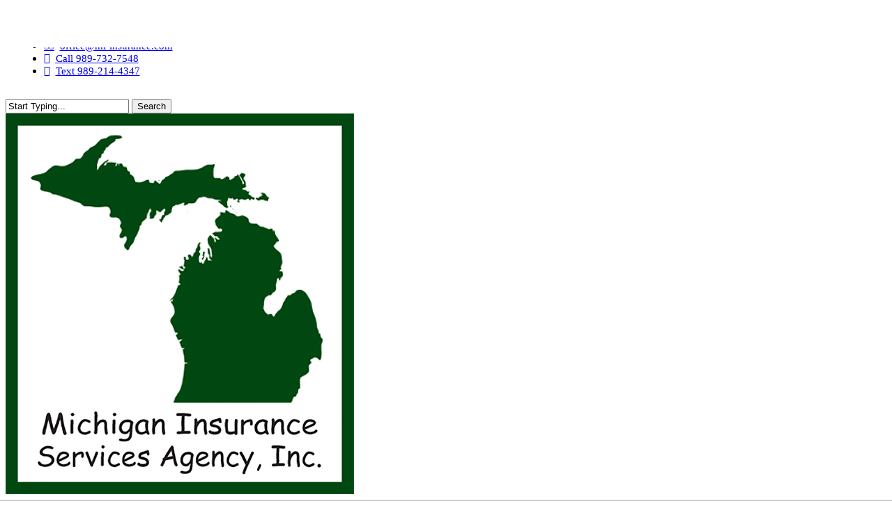

--- FILE ---
content_type: text/html; charset=UTF-8
request_url: https://mi-insurance.com/
body_size: 66045
content:
<!doctype html>
<html lang="en-US" class="no-js">
<head>
	<meta charset="UTF-8">
<script type="text/javascript">
/* <![CDATA[ */
var gform;gform||(document.addEventListener("gform_main_scripts_loaded",function(){gform.scriptsLoaded=!0}),document.addEventListener("gform/theme/scripts_loaded",function(){gform.themeScriptsLoaded=!0}),window.addEventListener("DOMContentLoaded",function(){gform.domLoaded=!0}),gform={domLoaded:!1,scriptsLoaded:!1,themeScriptsLoaded:!1,isFormEditor:()=>"function"==typeof InitializeEditor,callIfLoaded:function(o){return!(!gform.domLoaded||!gform.scriptsLoaded||!gform.themeScriptsLoaded&&!gform.isFormEditor()||(gform.isFormEditor()&&console.warn("The use of gform.initializeOnLoaded() is deprecated in the form editor context and will be removed in Gravity Forms 3.1."),o(),0))},initializeOnLoaded:function(o){gform.callIfLoaded(o)||(document.addEventListener("gform_main_scripts_loaded",()=>{gform.scriptsLoaded=!0,gform.callIfLoaded(o)}),document.addEventListener("gform/theme/scripts_loaded",()=>{gform.themeScriptsLoaded=!0,gform.callIfLoaded(o)}),window.addEventListener("DOMContentLoaded",()=>{gform.domLoaded=!0,gform.callIfLoaded(o)}))},hooks:{action:{},filter:{}},addAction:function(o,r,e,t){gform.addHook("action",o,r,e,t)},addFilter:function(o,r,e,t){gform.addHook("filter",o,r,e,t)},doAction:function(o){gform.doHook("action",o,arguments)},applyFilters:function(o){return gform.doHook("filter",o,arguments)},removeAction:function(o,r){gform.removeHook("action",o,r)},removeFilter:function(o,r,e){gform.removeHook("filter",o,r,e)},addHook:function(o,r,e,t,n){null==gform.hooks[o][r]&&(gform.hooks[o][r]=[]);var d=gform.hooks[o][r];null==n&&(n=r+"_"+d.length),gform.hooks[o][r].push({tag:n,callable:e,priority:t=null==t?10:t})},doHook:function(r,o,e){var t;if(e=Array.prototype.slice.call(e,1),null!=gform.hooks[r][o]&&((o=gform.hooks[r][o]).sort(function(o,r){return o.priority-r.priority}),o.forEach(function(o){"function"!=typeof(t=o.callable)&&(t=window[t]),"action"==r?t.apply(null,e):e[0]=t.apply(null,e)})),"filter"==r)return e[0]},removeHook:function(o,r,t,n){var e;null!=gform.hooks[o][r]&&(e=(e=gform.hooks[o][r]).filter(function(o,r,e){return!!(null!=n&&n!=o.tag||null!=t&&t!=o.priority)}),gform.hooks[o][r]=e)}});
/* ]]> */
</script>

	<meta name="viewport" content="width=device-width, initial-scale=1" /><link rel="shortcut icon" href="https://b2600759.smushcdn.com/2600759/wp-content/uploads/2021/11/Michigan-Insurance-Services-Agency-Favicon.png" /><meta name='robots' content='index, follow, max-image-preview:large, max-snippet:-1, max-video-preview:-1' />
	<style>img:is([sizes="auto" i], [sizes^="auto," i]) { contain-intrinsic-size: 3000px 1500px }</style>
	
	<!-- This site is optimized with the Yoast SEO plugin v26.4 - https://yoast.com/wordpress/plugins/seo/ -->
	<title>Michigan Insurance Services Agency - Since 1979 - Gaylord, MI</title>
<link data-rocket-prefetch href="https://www.googletagmanager.com" rel="dns-prefetch">
<link data-rocket-prefetch href="https://connect.facebook.net" rel="dns-prefetch">
<link data-rocket-prefetch href="https://www.google-analytics.com" rel="dns-prefetch">
<link data-rocket-prefetch href="https://b2600759.smushcdn.com" rel="dns-prefetch">
<link data-rocket-prefetch href="https://fonts.googleapis.com" rel="dns-prefetch">
<link data-rocket-prefetch href="https://lq3-production01.s3.amazonaws.com" rel="dns-prefetch">
<link data-rocket-prefetch href="https://s3-us-west-2.amazonaws.com" rel="dns-prefetch">
<link data-rocket-prefetch href="https://googleads.g.doubleclick.net" rel="dns-prefetch">
<link data-rocket-preload as="style" href="https://fonts.googleapis.com/css?family=Open%20Sans%3A300%2C400%2C600%2C700%7CSpartan%3A600%2C300%2C700%7COpen%20Sans%3A600%2C400%2C300%2C700&#038;subset=latin%2Clatin-ext,latin&#038;display=swap" rel="preload">
<link href="https://fonts.googleapis.com/css?family=Open%20Sans%3A300%2C400%2C600%2C700%7CSpartan%3A600%2C300%2C700%7COpen%20Sans%3A600%2C400%2C300%2C700&#038;subset=latin%2Clatin-ext,latin&#038;display=swap" media="print" onload="this.media=&#039;all&#039;" rel="stylesheet">
<noscript data-wpr-hosted-gf-parameters=""><link rel="stylesheet" href="https://fonts.googleapis.com/css?family=Open%20Sans%3A300%2C400%2C600%2C700%7CSpartan%3A600%2C300%2C700%7COpen%20Sans%3A600%2C400%2C300%2C700&#038;subset=latin%2Clatin-ext,latin&#038;display=swap"></noscript>
	<meta name="description" content="Since 1979, Michigan Insurance Services Agency has provided personalized insurance solutions throughout Michigan. Start your quote today!" />
	<link rel="canonical" href="https://mi-insurance.com/" />
	<meta property="og:locale" content="en_US" />
	<meta property="og:type" content="website" />
	<meta property="og:title" content="Michigan Insurance Services Agency - Since 1979 - Gaylord, MI" />
	<meta property="og:description" content="Since 1979, Michigan Insurance Services Agency has provided personalized insurance solutions throughout Michigan. Start your quote today!" />
	<meta property="og:url" content="https://mi-insurance.com/" />
	<meta property="og:site_name" content="Michigan Insurance Services Agency" />
	<meta property="article:modified_time" content="2024-11-14T22:49:15+00:00" />
	<meta property="og:image" content="https://b2600759.smushcdn.com/2600759/wp-content/uploads/2021/11/Michigan-Insurance-Services-Agency-Open-Graph.jpg" />
	<meta property="og:image:width" content="1200" />
	<meta property="og:image:height" content="630" />
	<meta property="og:image:type" content="image/jpeg" />
	<meta name="twitter:card" content="summary_large_image" />
	<script type="application/ld+json" class="yoast-schema-graph">{"@context":"https://schema.org","@graph":[{"@type":"WebPage","@id":"https://mi-insurance.com/","url":"https://mi-insurance.com/","name":"Michigan Insurance Services Agency - Since 1979 - Gaylord, MI","isPartOf":{"@id":"https://mi-insurance.com/#website"},"about":{"@id":"https://mi-insurance.com/#organization"},"datePublished":"2018-07-05T15:19:01+00:00","dateModified":"2024-11-14T22:49:15+00:00","description":"Since 1979, Michigan Insurance Services Agency has provided personalized insurance solutions throughout Michigan. Start your quote today!","breadcrumb":{"@id":"https://mi-insurance.com/#breadcrumb"},"inLanguage":"en-US","potentialAction":[{"@type":"ReadAction","target":["https://mi-insurance.com/"]}]},{"@type":"BreadcrumbList","@id":"https://mi-insurance.com/#breadcrumb","itemListElement":[{"@type":"ListItem","position":1,"name":"Home"}]},{"@type":"WebSite","@id":"https://mi-insurance.com/#website","url":"https://mi-insurance.com/","name":"Michigan Insurance Services Agency","description":"Insurance and risk management solutions.","publisher":{"@id":"https://mi-insurance.com/#organization"},"potentialAction":[{"@type":"SearchAction","target":{"@type":"EntryPoint","urlTemplate":"https://mi-insurance.com/?s={search_term_string}"},"query-input":{"@type":"PropertyValueSpecification","valueRequired":true,"valueName":"search_term_string"}}],"inLanguage":"en-US"},{"@type":"Organization","@id":"https://mi-insurance.com/#organization","name":"Michigan Insurance Services Agency","url":"https://mi-insurance.com/","logo":{"@type":"ImageObject","inLanguage":"en-US","@id":"https://mi-insurance.com/#/schema/logo/image/","url":"https://mi-insurance.com/wp-content/uploads/2021/11/Michigan-Insurance-Services-Agency-Logo-800.png","contentUrl":"https://mi-insurance.com/wp-content/uploads/2021/11/Michigan-Insurance-Services-Agency-Logo-800.png","width":800,"height":875,"caption":"Michigan Insurance Services Agency"},"image":{"@id":"https://mi-insurance.com/#/schema/logo/image/"}}]}</script>
	<!-- / Yoast SEO plugin. -->


<link rel='dns-prefetch' href='//fonts.googleapis.com' />
<link rel='dns-prefetch' href='//b2600759.smushcdn.com' />
<link href='https://fonts.gstatic.com' crossorigin rel='preconnect' />
<link rel="alternate" type="application/rss+xml" title="Michigan Insurance Services Agency &raquo; Feed" href="https://mi-insurance.com/feed/" />
<link rel="alternate" type="application/rss+xml" title="Michigan Insurance Services Agency &raquo; Comments Feed" href="https://mi-insurance.com/comments/feed/" />
<link rel="alternate" type="application/rss+xml" title="Michigan Insurance Services Agency &raquo; Home Comments Feed" href="https://mi-insurance.com/home-jt/feed/" />

		<!-- Global site tag (gtag.js) - Google Analytics -->
		<script async src="https://www.googletagmanager.com/gtag/js?id=G-9R3M3NWBNS"></script>
		<script>
		  window.dataLayer = window.dataLayer || [];
		  function gtag(){dataLayer.push(arguments);}
		  gtag('js', new Date());
		  gtag('config','G-9R3M3NWBNS',{"groups":"agency-revolution"});
		</script>
		<link data-minify="1" rel='stylesheet' id='forge3-activeagency-styles-css' href='https://mi-insurance.com/wp-content/cache/min/1/wp-content/plugins/forge3-activeagency-features/src/css/forge3-activeagency-styles.css?ver=1767749821' type='text/css' media='all' />
<style id='wp-emoji-styles-inline-css' type='text/css'>

	img.wp-smiley, img.emoji {
		display: inline !important;
		border: none !important;
		box-shadow: none !important;
		height: 1em !important;
		width: 1em !important;
		margin: 0 0.07em !important;
		vertical-align: -0.1em !important;
		background: none !important;
		padding: 0 !important;
	}
</style>
<link rel='stylesheet' id='wp-block-library-css' href='https://mi-insurance.com/wp-includes/css/dist/block-library/style.min.css?ver=6.8.3' type='text/css' media='all' />
<style id='global-styles-inline-css' type='text/css'>
:root{--wp--preset--aspect-ratio--square: 1;--wp--preset--aspect-ratio--4-3: 4/3;--wp--preset--aspect-ratio--3-4: 3/4;--wp--preset--aspect-ratio--3-2: 3/2;--wp--preset--aspect-ratio--2-3: 2/3;--wp--preset--aspect-ratio--16-9: 16/9;--wp--preset--aspect-ratio--9-16: 9/16;--wp--preset--color--black: #000000;--wp--preset--color--cyan-bluish-gray: #abb8c3;--wp--preset--color--white: #ffffff;--wp--preset--color--pale-pink: #f78da7;--wp--preset--color--vivid-red: #cf2e2e;--wp--preset--color--luminous-vivid-orange: #ff6900;--wp--preset--color--luminous-vivid-amber: #fcb900;--wp--preset--color--light-green-cyan: #7bdcb5;--wp--preset--color--vivid-green-cyan: #00d084;--wp--preset--color--pale-cyan-blue: #8ed1fc;--wp--preset--color--vivid-cyan-blue: #0693e3;--wp--preset--color--vivid-purple: #9b51e0;--wp--preset--gradient--vivid-cyan-blue-to-vivid-purple: linear-gradient(135deg,rgba(6,147,227,1) 0%,rgb(155,81,224) 100%);--wp--preset--gradient--light-green-cyan-to-vivid-green-cyan: linear-gradient(135deg,rgb(122,220,180) 0%,rgb(0,208,130) 100%);--wp--preset--gradient--luminous-vivid-amber-to-luminous-vivid-orange: linear-gradient(135deg,rgba(252,185,0,1) 0%,rgba(255,105,0,1) 100%);--wp--preset--gradient--luminous-vivid-orange-to-vivid-red: linear-gradient(135deg,rgba(255,105,0,1) 0%,rgb(207,46,46) 100%);--wp--preset--gradient--very-light-gray-to-cyan-bluish-gray: linear-gradient(135deg,rgb(238,238,238) 0%,rgb(169,184,195) 100%);--wp--preset--gradient--cool-to-warm-spectrum: linear-gradient(135deg,rgb(74,234,220) 0%,rgb(151,120,209) 20%,rgb(207,42,186) 40%,rgb(238,44,130) 60%,rgb(251,105,98) 80%,rgb(254,248,76) 100%);--wp--preset--gradient--blush-light-purple: linear-gradient(135deg,rgb(255,206,236) 0%,rgb(152,150,240) 100%);--wp--preset--gradient--blush-bordeaux: linear-gradient(135deg,rgb(254,205,165) 0%,rgb(254,45,45) 50%,rgb(107,0,62) 100%);--wp--preset--gradient--luminous-dusk: linear-gradient(135deg,rgb(255,203,112) 0%,rgb(199,81,192) 50%,rgb(65,88,208) 100%);--wp--preset--gradient--pale-ocean: linear-gradient(135deg,rgb(255,245,203) 0%,rgb(182,227,212) 50%,rgb(51,167,181) 100%);--wp--preset--gradient--electric-grass: linear-gradient(135deg,rgb(202,248,128) 0%,rgb(113,206,126) 100%);--wp--preset--gradient--midnight: linear-gradient(135deg,rgb(2,3,129) 0%,rgb(40,116,252) 100%);--wp--preset--font-size--small: 13px;--wp--preset--font-size--medium: 20px;--wp--preset--font-size--large: 36px;--wp--preset--font-size--x-large: 42px;--wp--preset--spacing--20: 0.44rem;--wp--preset--spacing--30: 0.67rem;--wp--preset--spacing--40: 1rem;--wp--preset--spacing--50: 1.5rem;--wp--preset--spacing--60: 2.25rem;--wp--preset--spacing--70: 3.38rem;--wp--preset--spacing--80: 5.06rem;--wp--preset--shadow--natural: 6px 6px 9px rgba(0, 0, 0, 0.2);--wp--preset--shadow--deep: 12px 12px 50px rgba(0, 0, 0, 0.4);--wp--preset--shadow--sharp: 6px 6px 0px rgba(0, 0, 0, 0.2);--wp--preset--shadow--outlined: 6px 6px 0px -3px rgba(255, 255, 255, 1), 6px 6px rgba(0, 0, 0, 1);--wp--preset--shadow--crisp: 6px 6px 0px rgba(0, 0, 0, 1);}:root { --wp--style--global--content-size: 1300px;--wp--style--global--wide-size: 1300px; }:where(body) { margin: 0; }.wp-site-blocks > .alignleft { float: left; margin-right: 2em; }.wp-site-blocks > .alignright { float: right; margin-left: 2em; }.wp-site-blocks > .aligncenter { justify-content: center; margin-left: auto; margin-right: auto; }:where(.is-layout-flex){gap: 0.5em;}:where(.is-layout-grid){gap: 0.5em;}.is-layout-flow > .alignleft{float: left;margin-inline-start: 0;margin-inline-end: 2em;}.is-layout-flow > .alignright{float: right;margin-inline-start: 2em;margin-inline-end: 0;}.is-layout-flow > .aligncenter{margin-left: auto !important;margin-right: auto !important;}.is-layout-constrained > .alignleft{float: left;margin-inline-start: 0;margin-inline-end: 2em;}.is-layout-constrained > .alignright{float: right;margin-inline-start: 2em;margin-inline-end: 0;}.is-layout-constrained > .aligncenter{margin-left: auto !important;margin-right: auto !important;}.is-layout-constrained > :where(:not(.alignleft):not(.alignright):not(.alignfull)){max-width: var(--wp--style--global--content-size);margin-left: auto !important;margin-right: auto !important;}.is-layout-constrained > .alignwide{max-width: var(--wp--style--global--wide-size);}body .is-layout-flex{display: flex;}.is-layout-flex{flex-wrap: wrap;align-items: center;}.is-layout-flex > :is(*, div){margin: 0;}body .is-layout-grid{display: grid;}.is-layout-grid > :is(*, div){margin: 0;}body{padding-top: 0px;padding-right: 0px;padding-bottom: 0px;padding-left: 0px;}:root :where(.wp-element-button, .wp-block-button__link){background-color: #32373c;border-width: 0;color: #fff;font-family: inherit;font-size: inherit;line-height: inherit;padding: calc(0.667em + 2px) calc(1.333em + 2px);text-decoration: none;}.has-black-color{color: var(--wp--preset--color--black) !important;}.has-cyan-bluish-gray-color{color: var(--wp--preset--color--cyan-bluish-gray) !important;}.has-white-color{color: var(--wp--preset--color--white) !important;}.has-pale-pink-color{color: var(--wp--preset--color--pale-pink) !important;}.has-vivid-red-color{color: var(--wp--preset--color--vivid-red) !important;}.has-luminous-vivid-orange-color{color: var(--wp--preset--color--luminous-vivid-orange) !important;}.has-luminous-vivid-amber-color{color: var(--wp--preset--color--luminous-vivid-amber) !important;}.has-light-green-cyan-color{color: var(--wp--preset--color--light-green-cyan) !important;}.has-vivid-green-cyan-color{color: var(--wp--preset--color--vivid-green-cyan) !important;}.has-pale-cyan-blue-color{color: var(--wp--preset--color--pale-cyan-blue) !important;}.has-vivid-cyan-blue-color{color: var(--wp--preset--color--vivid-cyan-blue) !important;}.has-vivid-purple-color{color: var(--wp--preset--color--vivid-purple) !important;}.has-black-background-color{background-color: var(--wp--preset--color--black) !important;}.has-cyan-bluish-gray-background-color{background-color: var(--wp--preset--color--cyan-bluish-gray) !important;}.has-white-background-color{background-color: var(--wp--preset--color--white) !important;}.has-pale-pink-background-color{background-color: var(--wp--preset--color--pale-pink) !important;}.has-vivid-red-background-color{background-color: var(--wp--preset--color--vivid-red) !important;}.has-luminous-vivid-orange-background-color{background-color: var(--wp--preset--color--luminous-vivid-orange) !important;}.has-luminous-vivid-amber-background-color{background-color: var(--wp--preset--color--luminous-vivid-amber) !important;}.has-light-green-cyan-background-color{background-color: var(--wp--preset--color--light-green-cyan) !important;}.has-vivid-green-cyan-background-color{background-color: var(--wp--preset--color--vivid-green-cyan) !important;}.has-pale-cyan-blue-background-color{background-color: var(--wp--preset--color--pale-cyan-blue) !important;}.has-vivid-cyan-blue-background-color{background-color: var(--wp--preset--color--vivid-cyan-blue) !important;}.has-vivid-purple-background-color{background-color: var(--wp--preset--color--vivid-purple) !important;}.has-black-border-color{border-color: var(--wp--preset--color--black) !important;}.has-cyan-bluish-gray-border-color{border-color: var(--wp--preset--color--cyan-bluish-gray) !important;}.has-white-border-color{border-color: var(--wp--preset--color--white) !important;}.has-pale-pink-border-color{border-color: var(--wp--preset--color--pale-pink) !important;}.has-vivid-red-border-color{border-color: var(--wp--preset--color--vivid-red) !important;}.has-luminous-vivid-orange-border-color{border-color: var(--wp--preset--color--luminous-vivid-orange) !important;}.has-luminous-vivid-amber-border-color{border-color: var(--wp--preset--color--luminous-vivid-amber) !important;}.has-light-green-cyan-border-color{border-color: var(--wp--preset--color--light-green-cyan) !important;}.has-vivid-green-cyan-border-color{border-color: var(--wp--preset--color--vivid-green-cyan) !important;}.has-pale-cyan-blue-border-color{border-color: var(--wp--preset--color--pale-cyan-blue) !important;}.has-vivid-cyan-blue-border-color{border-color: var(--wp--preset--color--vivid-cyan-blue) !important;}.has-vivid-purple-border-color{border-color: var(--wp--preset--color--vivid-purple) !important;}.has-vivid-cyan-blue-to-vivid-purple-gradient-background{background: var(--wp--preset--gradient--vivid-cyan-blue-to-vivid-purple) !important;}.has-light-green-cyan-to-vivid-green-cyan-gradient-background{background: var(--wp--preset--gradient--light-green-cyan-to-vivid-green-cyan) !important;}.has-luminous-vivid-amber-to-luminous-vivid-orange-gradient-background{background: var(--wp--preset--gradient--luminous-vivid-amber-to-luminous-vivid-orange) !important;}.has-luminous-vivid-orange-to-vivid-red-gradient-background{background: var(--wp--preset--gradient--luminous-vivid-orange-to-vivid-red) !important;}.has-very-light-gray-to-cyan-bluish-gray-gradient-background{background: var(--wp--preset--gradient--very-light-gray-to-cyan-bluish-gray) !important;}.has-cool-to-warm-spectrum-gradient-background{background: var(--wp--preset--gradient--cool-to-warm-spectrum) !important;}.has-blush-light-purple-gradient-background{background: var(--wp--preset--gradient--blush-light-purple) !important;}.has-blush-bordeaux-gradient-background{background: var(--wp--preset--gradient--blush-bordeaux) !important;}.has-luminous-dusk-gradient-background{background: var(--wp--preset--gradient--luminous-dusk) !important;}.has-pale-ocean-gradient-background{background: var(--wp--preset--gradient--pale-ocean) !important;}.has-electric-grass-gradient-background{background: var(--wp--preset--gradient--electric-grass) !important;}.has-midnight-gradient-background{background: var(--wp--preset--gradient--midnight) !important;}.has-small-font-size{font-size: var(--wp--preset--font-size--small) !important;}.has-medium-font-size{font-size: var(--wp--preset--font-size--medium) !important;}.has-large-font-size{font-size: var(--wp--preset--font-size--large) !important;}.has-x-large-font-size{font-size: var(--wp--preset--font-size--x-large) !important;}
:where(.wp-block-post-template.is-layout-flex){gap: 1.25em;}:where(.wp-block-post-template.is-layout-grid){gap: 1.25em;}
:where(.wp-block-columns.is-layout-flex){gap: 2em;}:where(.wp-block-columns.is-layout-grid){gap: 2em;}
:root :where(.wp-block-pullquote){font-size: 1.5em;line-height: 1.6;}
</style>
<link data-minify="1" rel='stylesheet' id='iconsmind-core-css-css' href='https://mi-insurance.com/wp-content/cache/min/1/wp-content/themes/activeagency/css/iconsmind-core.css?ver=1767749821' type='text/css' media='all' />
<link data-minify="1" rel='stylesheet' id='dashicons-css' href='https://mi-insurance.com/wp-content/cache/min/1/wp-includes/css/dashicons.min.css?ver=1767749821' type='text/css' media='all' />
<link data-minify="1" rel='stylesheet' id='font-awesome-css' href='https://mi-insurance.com/wp-content/cache/min/1/wp-content/themes/activeagency/css/font-awesome-legacy.min.css?ver=1767749822' type='text/css' media='all' />
<link rel='stylesheet' id='parent-style-css' href='https://mi-insurance.com/wp-content/themes/activeagency/style.css?ver=6.8.3' type='text/css' media='all' />
<link data-minify="1" rel='stylesheet' id='salient-grid-system-css' href='https://mi-insurance.com/wp-content/cache/min/1/wp-content/themes/activeagency/css/build/grid-system.css?ver=1767749822' type='text/css' media='all' />
<link data-minify="1" rel='stylesheet' id='main-styles-css' href='https://mi-insurance.com/wp-content/cache/min/1/wp-content/themes/activeagency/css/build/style.css?ver=1767749822' type='text/css' media='all' />
<style id='main-styles-inline-css' type='text/css'>
html body[data-header-resize="1"] .container-wrap, 
			html body[data-header-format="left-header"][data-header-resize="0"] .container-wrap, 
			html body[data-header-resize="0"] .container-wrap, 
			body[data-header-format="left-header"][data-header-resize="0"] .container-wrap { 
				padding-top: 0; 
			} 
			.main-content > .row > #breadcrumbs.yoast { 
				padding: 20px 0; 
			}
</style>
<link data-minify="1" rel='stylesheet' id='nectar-header-layout-centered-logo-between-menu-css' href='https://mi-insurance.com/wp-content/cache/min/1/wp-content/themes/activeagency/css/build/header/header-layout-centered-logo-between-menu.css?ver=1767749822' type='text/css' media='all' />
<link data-minify="1" rel='stylesheet' id='nectar-header-secondary-nav-css' href='https://mi-insurance.com/wp-content/cache/min/1/wp-content/themes/activeagency/css/build/header/header-secondary-nav.css?ver=1767749822' type='text/css' media='all' />
<link data-minify="1" rel='stylesheet' id='nectar-element-fancy-box-css' href='https://mi-insurance.com/wp-content/cache/min/1/wp-content/themes/activeagency/css/build/elements/element-fancy-box.css?ver=1767750105' type='text/css' media='all' />
<link data-minify="1" rel='stylesheet' id='nectar-element-animated-title-css' href='https://mi-insurance.com/wp-content/cache/min/1/wp-content/themes/activeagency/css/build/elements/element-animated-title.css?ver=1767749826' type='text/css' media='all' />
<link data-minify="1" rel='stylesheet' id='nectar-element-toggle-panels-css' href='https://mi-insurance.com/wp-content/cache/min/1/wp-content/themes/activeagency/css/build/elements/element-toggles.css?ver=1767750105' type='text/css' media='all' />
<link data-minify="1" rel='stylesheet' id='nectar-element-interactive-map-css' href='https://mi-insurance.com/wp-content/cache/min/1/wp-content/themes/activeagency/css/build/elements/element-interactive-map.css?ver=1767750105' type='text/css' media='all' />
<link data-minify="1" rel='stylesheet' id='nectar-element-fancy-unordered-list-css' href='https://mi-insurance.com/wp-content/cache/min/1/wp-content/themes/activeagency/css/build/elements/element-fancy-unordered-list.css?ver=1767750050' type='text/css' media='all' />
<link data-minify="1" rel='stylesheet' id='nectar-element-wpb-column-border-css' href='https://mi-insurance.com/wp-content/cache/min/1/wp-content/themes/activeagency/css/build/elements/element-wpb-column-border.css?ver=1767749826' type='text/css' media='all' />

<link data-minify="1" rel='stylesheet' id='responsive-css' href='https://mi-insurance.com/wp-content/cache/min/1/wp-content/themes/activeagency/css/build/responsive.css?ver=1767749822' type='text/css' media='all' />
<link data-minify="1" rel='stylesheet' id='skin-original-css' href='https://mi-insurance.com/wp-content/cache/min/1/wp-content/themes/activeagency/css/build/skin-original.css?ver=1767749822' type='text/css' media='all' />
<link data-minify="1" rel='stylesheet' id='salient-wp-menu-dynamic-css' href='https://mi-insurance.com/wp-content/cache/min/1/wp-content/uploads/salient/menu-dynamic.css?ver=1767749822' type='text/css' media='all' />
<link data-minify="1" rel='stylesheet' id='js_composer_front-css' href='https://mi-insurance.com/wp-content/cache/min/1/wp-content/themes/activeagency/css/build/plugins/js_composer.css?ver=1767749822' type='text/css' media='all' />
<link data-minify="1" rel='stylesheet' id='dynamic-css-css' href='https://mi-insurance.com/wp-content/cache/min/1/wp-content/themes/activeagency/css/salient-dynamic-styles.css?ver=1767749822' type='text/css' media='all' />
<style id='dynamic-css-inline-css' type='text/css'>
#header-space{background-color:#ffffff}@media only screen and (min-width:1000px){body #ajax-content-wrap.no-scroll{min-height:calc(100vh - 174px);height:calc(100vh - 174px)!important;}}@media only screen and (min-width:1000px){#page-header-wrap.fullscreen-header,#page-header-wrap.fullscreen-header #page-header-bg,html:not(.nectar-box-roll-loaded) .nectar-box-roll > #page-header-bg.fullscreen-header,.nectar_fullscreen_zoom_recent_projects,#nectar_fullscreen_rows:not(.afterLoaded) > div{height:calc(100vh - 173px);}.wpb_row.vc_row-o-full-height.top-level,.wpb_row.vc_row-o-full-height.top-level > .col.span_12{min-height:calc(100vh - 173px);}html:not(.nectar-box-roll-loaded) .nectar-box-roll > #page-header-bg.fullscreen-header{top:174px;}.nectar-slider-wrap[data-fullscreen="true"]:not(.loaded),.nectar-slider-wrap[data-fullscreen="true"]:not(.loaded) .swiper-container{height:calc(100vh - 172px)!important;}.admin-bar .nectar-slider-wrap[data-fullscreen="true"]:not(.loaded),.admin-bar .nectar-slider-wrap[data-fullscreen="true"]:not(.loaded) .swiper-container{height:calc(100vh - 172px - 32px)!important;}}.admin-bar[class*="page-template-template-no-header"] .wpb_row.vc_row-o-full-height.top-level,.admin-bar[class*="page-template-template-no-header"] .wpb_row.vc_row-o-full-height.top-level > .col.span_12{min-height:calc(100vh - 32px);}body[class*="page-template-template-no-header"] .wpb_row.vc_row-o-full-height.top-level,body[class*="page-template-template-no-header"] .wpb_row.vc_row-o-full-height.top-level > .col.span_12{min-height:100vh;}@media only screen and (max-width:999px){.using-mobile-browser #nectar_fullscreen_rows:not(.afterLoaded):not([data-mobile-disable="on"]) > div{height:calc(100vh - 126px);}.using-mobile-browser .wpb_row.vc_row-o-full-height.top-level,.using-mobile-browser .wpb_row.vc_row-o-full-height.top-level > .col.span_12,[data-permanent-transparent="1"].using-mobile-browser .wpb_row.vc_row-o-full-height.top-level,[data-permanent-transparent="1"].using-mobile-browser .wpb_row.vc_row-o-full-height.top-level > .col.span_12{min-height:calc(100vh - 126px);}html:not(.nectar-box-roll-loaded) .nectar-box-roll > #page-header-bg.fullscreen-header,.nectar_fullscreen_zoom_recent_projects,.nectar-slider-wrap[data-fullscreen="true"]:not(.loaded),.nectar-slider-wrap[data-fullscreen="true"]:not(.loaded) .swiper-container,#nectar_fullscreen_rows:not(.afterLoaded):not([data-mobile-disable="on"]) > div{height:calc(100vh - 73px);}.wpb_row.vc_row-o-full-height.top-level,.wpb_row.vc_row-o-full-height.top-level > .col.span_12{min-height:calc(100vh - 73px);}body[data-transparent-header="false"] #ajax-content-wrap.no-scroll{min-height:calc(100vh - 73px);height:calc(100vh - 73px);}}body .container-wrap .wpb_row[data-column-margin="none"]:not(.full-width-section):not(.full-width-content),html body .wpb_row[data-column-margin="none"]:not(.full-width-section):not(.full-width-content){margin-bottom:0;}body .container-wrap .vc_row-fluid[data-column-margin="none"] > .span_12,html body .vc_row-fluid[data-column-margin="none"] > .span_12,body .container-wrap .vc_row-fluid[data-column-margin="none"] .full-page-inner > .container > .span_12,body .container-wrap .vc_row-fluid[data-column-margin="none"] .full-page-inner > .span_12{margin-left:0;margin-right:0;}body .container-wrap .vc_row-fluid[data-column-margin="none"] .wpb_column:not(.child_column),body .container-wrap .inner_row[data-column-margin="none"] .child_column,html body .vc_row-fluid[data-column-margin="none"] .wpb_column:not(.child_column),html body .inner_row[data-column-margin="none"] .child_column{padding-left:0;padding-right:0;}@media only screen,print{.vc_row.translate_y_-80px{-webkit-transform:translateY(-80px);transform:translateY(-80px);}}.nectar-shape-divider-wrap{position:absolute;top:auto;bottom:0;left:0;right:0;width:100%;height:150px;z-index:3;transform:translateZ(0);}.post-area.span_9 .nectar-shape-divider-wrap{overflow:hidden;}.nectar-shape-divider-wrap[data-front="true"]{z-index:50;}.nectar-shape-divider-wrap[data-style="waves_opacity"] svg path:first-child{opacity:0.6;}.nectar-shape-divider-wrap[data-style="curve_opacity"] svg path:nth-child(1),.nectar-shape-divider-wrap[data-style="waves_opacity_alt"] svg path:nth-child(1){opacity:0.15;}.nectar-shape-divider-wrap[data-style="curve_opacity"] svg path:nth-child(2),.nectar-shape-divider-wrap[data-style="waves_opacity_alt"] svg path:nth-child(2){opacity:0.3;}.nectar-shape-divider{width:100%;left:0;bottom:-1px;height:100%;position:absolute;}.nectar-shape-divider-wrap.no-color .nectar-shape-divider{fill:#fff;}@media only screen and (max-width:999px){.nectar-shape-divider-wrap:not([data-using-percent-val="true"]) .nectar-shape-divider{height:75%;}.nectar-shape-divider-wrap[data-style="clouds"]:not([data-using-percent-val="true"]) .nectar-shape-divider{height:55%;}}@media only screen and (max-width:690px){.nectar-shape-divider-wrap:not([data-using-percent-val="true"]) .nectar-shape-divider{height:33%;}.nectar-shape-divider-wrap[data-style="clouds"]:not([data-using-percent-val="true"]) .nectar-shape-divider{height:33%;}}#ajax-content-wrap .nectar-shape-divider-wrap[data-height="1"] .nectar-shape-divider,#ajax-content-wrap .nectar-shape-divider-wrap[data-height="1px"] .nectar-shape-divider{height:1px;}.nectar-shape-divider-wrap[data-position="top"]{top:-1px;bottom:auto;}.nectar-shape-divider-wrap[data-position="top"]{transform:rotate(180deg)}.col.padding-2-percent > .vc_column-inner,.col.padding-2-percent > .n-sticky > .vc_column-inner{padding:calc(600px * 0.03);}@media only screen and (max-width:690px){.col.padding-2-percent > .vc_column-inner,.col.padding-2-percent > .n-sticky > .vc_column-inner{padding:calc(100vw * 0.03);}}@media only screen and (min-width:1000px){.col.padding-2-percent > .vc_column-inner,.col.padding-2-percent > .n-sticky > .vc_column-inner{padding:calc((100vw - 180px) * 0.02);}.column_container:not(.vc_col-sm-12) .col.padding-2-percent > .vc_column-inner{padding:calc((100vw - 180px) * 0.01);}}@media only screen and (min-width:1425px){.col.padding-2-percent > .vc_column-inner{padding:calc(1245px * 0.02);}.column_container:not(.vc_col-sm-12) .col.padding-2-percent > .vc_column-inner{padding:calc(1245px * 0.01);}}.full-width-content .col.padding-2-percent > .vc_column-inner{padding:calc(100vw * 0.02);}@media only screen and (max-width:999px){.full-width-content .col.padding-2-percent > .vc_column-inner{padding:calc(100vw * 0.03);}}@media only screen and (min-width:1000px){.full-width-content .column_container:not(.vc_col-sm-12) .col.padding-2-percent > .vc_column-inner{padding:calc(100vw * 0.01);}}.wpb_column.border_right_desktop_1px > .vc_column-inner,.wpb_column.border_right_desktop_1px > .n-sticky > .vc_column-inner{border-right-width:1px;}.wpb_column.border_color_e8e8e8 > .vc_column-inner,.wpb_column.border_color_e8e8e8 > .n-sticky > .vc_column-inner{border-color:#e8e8e8;}.wpb_column.border_style_solid > .vc_column-inner,.wpb_column.border_style_solid > .n-sticky > .vc_column-inner{border-style:solid;}.column-image-bg-wrap[data-bg-pos="center center"] .column-image-bg,.container-wrap .main-content .column-image-bg-wrap[data-bg-pos="center center"] .column-image-bg{background-position:center center;}.col.padding-4-percent > .vc_column-inner,.col.padding-4-percent > .n-sticky > .vc_column-inner{padding:calc(600px * 0.06);}@media only screen and (max-width:690px){.col.padding-4-percent > .vc_column-inner,.col.padding-4-percent > .n-sticky > .vc_column-inner{padding:calc(100vw * 0.06);}}@media only screen and (min-width:1000px){.col.padding-4-percent > .vc_column-inner,.col.padding-4-percent > .n-sticky > .vc_column-inner{padding:calc((100vw - 180px) * 0.04);}.column_container:not(.vc_col-sm-12) .col.padding-4-percent > .vc_column-inner{padding:calc((100vw - 180px) * 0.02);}}@media only screen and (min-width:1425px){.col.padding-4-percent > .vc_column-inner{padding:calc(1245px * 0.04);}.column_container:not(.vc_col-sm-12) .col.padding-4-percent > .vc_column-inner{padding:calc(1245px * 0.02);}}.full-width-content .col.padding-4-percent > .vc_column-inner{padding:calc(100vw * 0.04);}@media only screen and (max-width:999px){.full-width-content .col.padding-4-percent > .vc_column-inner{padding:calc(100vw * 0.06);}}@media only screen and (min-width:1000px){.full-width-content .column_container:not(.vc_col-sm-12) .col.padding-4-percent > .vc_column-inner{padding:calc(100vw * 0.02);}}.wpb_column[data-border-radius="5px"],.wpb_column[data-border-radius="5px"] > .vc_column-inner,.wpb_column[data-border-radius="5px"] > .vc_column-inner > .column-link,.wpb_column[data-border-radius="5px"] > .vc_column-inner > .column-bg-overlay-wrap,.wpb_column[data-border-radius="5px"] > .vc_column-inner > .column-image-bg-wrap[data-bg-animation="zoom-out-reveal"],.wpb_column[data-border-radius="5px"] > .vc_column-inner > .column-image-bg-wrap .column-image-bg,.wpb_column[data-border-radius="5px"] > .vc_column-inner > .column-image-bg-wrap[data-n-parallax-bg="true"],.wpb_column[data-border-radius="5px"] > .n-sticky > .vc_column-inner,.wpb_column[data-border-radius="5px"] > .n-sticky > .vc_column-inner > .column-bg-overlay-wrap{border-radius:5px;}.col.padding-3-percent > .vc_column-inner,.col.padding-3-percent > .n-sticky > .vc_column-inner{padding:calc(600px * 0.03);}@media only screen and (max-width:690px){.col.padding-3-percent > .vc_column-inner,.col.padding-3-percent > .n-sticky > .vc_column-inner{padding:calc(100vw * 0.03);}}@media only screen and (min-width:1000px){.col.padding-3-percent > .vc_column-inner,.col.padding-3-percent > .n-sticky > .vc_column-inner{padding:calc((100vw - 180px) * 0.03);}.column_container:not(.vc_col-sm-12) .col.padding-3-percent > .vc_column-inner{padding:calc((100vw - 180px) * 0.015);}}@media only screen and (min-width:1425px){.col.padding-3-percent > .vc_column-inner{padding:calc(1245px * 0.03);}.column_container:not(.vc_col-sm-12) .col.padding-3-percent > .vc_column-inner{padding:calc(1245px * 0.015);}}.full-width-content .col.padding-3-percent > .vc_column-inner{padding:calc(100vw * 0.03);}@media only screen and (max-width:999px){.full-width-content .col.padding-3-percent > .vc_column-inner{padding:calc(100vw * 0.03);}}@media only screen and (min-width:1000px){.full-width-content .column_container:not(.vc_col-sm-12) .col.padding-3-percent > .vc_column-inner{padding:calc(100vw * 0.015);}}.col.padding-1-percent > .vc_column-inner,.col.padding-1-percent > .n-sticky > .vc_column-inner{padding:calc(600px * 0.01);}@media only screen and (max-width:690px){.col.padding-1-percent > .vc_column-inner,.col.padding-1-percent > .n-sticky > .vc_column-inner{padding:calc(100vw * 0.01);}}@media only screen and (min-width:1000px){.col.padding-1-percent > .vc_column-inner,.col.padding-1-percent > .n-sticky > .vc_column-inner{padding:calc((100vw - 180px) * 0.01);}.column_container:not(.vc_col-sm-12) .col.padding-1-percent > .vc_column-inner{padding:calc((100vw - 180px) * 0.005);}}@media only screen and (min-width:1425px){.col.padding-1-percent > .vc_column-inner{padding:calc(1245px * 0.01);}.column_container:not(.vc_col-sm-12) .col.padding-1-percent > .vc_column-inner{padding:calc(1245px * 0.005);}}.full-width-content .col.padding-1-percent > .vc_column-inner{padding:calc(100vw * 0.01);}@media only screen and (max-width:999px){.full-width-content .col.padding-1-percent > .vc_column-inner{padding:calc(100vw * 0.01);}}@media only screen and (min-width:1000px){.full-width-content .column_container:not(.vc_col-sm-12) .col.padding-1-percent > .vc_column-inner{padding:calc(100vw * 0.005);}}.wpb_column[data-cfc="true"] h1,.wpb_column[data-cfc="true"] h2,.wpb_column[data-cfc="true"] h3,.wpb_column[data-cfc="true"] h4,.wpb_column[data-cfc="true"] h5,.wpb_column[data-cfc="true"] h6,.wpb_column[data-cfc="true"] p{color:inherit}#ajax-content-wrap .col[data-padding-pos="left-right"] > .vc_column-inner,#ajax-content-wrap .col[data-padding-pos="left-right"] > .n-sticky > .vc_column-inner{padding-top:0;padding-bottom:0}.wpb_column.child_column.border_top_desktop_2px > .vc_column-inner,.wpb_column.child_column.border_top_desktop_2px > .n-sticky > .vc_column-inner{border-top-width:2px;}.wpb_column.child_column.border_color_004811 > .vc_column-inner,.wpb_column.child_column.border_color_004811 > .n-sticky > .vc_column-inner{border-color:#004811;}.wpb_column.child_column.border_style_solid > .vc_column-inner,.wpb_column.child_column.border_style_solid > .n-sticky > .vc_column-inner{border-style:solid;}.wpb_column.child_column.border_color_74a059 > .vc_column-inner,.wpb_column.child_column.border_color_74a059 > .n-sticky > .vc_column-inner{border-color:#74a059;}.wpb_column > .vc_column-inner > .border-wrap{position:static;pointer-events:none}.wpb_column > .vc_column-inner > .border-wrap >span{position:absolute;z-index:100;}.wpb_column[data-border-style="solid"] > .vc_column-inner > .border-wrap >span{border-style:solid}.wpb_column[data-border-style="dotted"] > .vc_column-inner > .border-wrap >span{border-style:dotted}.wpb_column[data-border-style="dashed"] > .vc_column-inner > .border-wrap >span{border-style:dashed}.wpb_column > .vc_column-inner > .border-wrap >.border-top,.wpb_column[data-border-style*="double"] > .vc_column-inner > .border-wrap >.border-top:after{width:100%;top:0;left:0;border-color:inherit;}.wpb_column > .vc_column-inner > .border-wrap >.border-bottom,.wpb_column[data-border-style*="double"] > .vc_column-inner > .border-wrap >.border-bottom:after{width:100%;bottom:0;left:0;border-color:inherit;}.wpb_column > .vc_column-inner > .border-wrap >.border-left,.wpb_column[data-border-style*="double"] > .vc_column-inner > .border-wrap >.border-left:after{height:100%;top:0;left:0;border-color:inherit;}.wpb_column > .vc_column-inner > .border-wrap >.border-right,.wpb_column[data-border-style*="double"] > .vc_column-inner > .border-wrap >.border-right:after{height:100%;top:0;right:0;border-color:inherit;}.wpb_column > .vc_column-inner > .border-wrap >.border-right,.wpb_column[data-border-style*="double"] > .vc_column-inner > .border-wrap >.border-right:after,.wpb_column > .vc_column-inner > .border-wrap >.border-left,.wpb_column[data-border-style*="double"] > .vc_column-inner > .border-wrap >.border-left:after,.wpb_column > .vc_column-inner > .border-wrap >.border-bottom,.wpb_column[data-border-style*="double"] > .vc_column-inner > .border-wrap >.border-bottom:after{border-top:none!important}.wpb_column > .vc_column-inner > .border-wrap >.border-left,.wpb_column[data-border-style*="double"] > .vc_column-inner > .border-wrap >.border-left:after,.wpb_column > .vc_column-inner > .border-wrap >.border-bottom,.wpb_column[data-border-style*="double"] > .vc_column-inner > .border-wrap >.border-bottom:after,.wpb_column > .vc_column-inner > .border-wrap >.border-top,.wpb_column[data-border-style*="double"] > .vc_column-inner > .border-wrap >.border-top:after{border-right:none!important}.wpb_column > .vc_column-inner > .border-wrap >.border-right,.wpb_column[data-border-style*="double"] > .vc_column-inner > .border-wrap >.border-right:after,.wpb_column > .vc_column-inner > .border-wrap >.border-left,.wpb_column[data-border-style*="double"] > .vc_column-inner > .border-wrap >.border-left:after,.wpb_column > .vc_column-inner > .border-wrap >.border-top,.wpb_column[data-border-style*="double"] > .vc_column-inner > .border-wrap >.border-top:after{border-bottom:none!important}.wpb_column > .vc_column-inner > .border-wrap >.border-right,.wpb_column[data-border-style*="double"] > .vc_column-inner > .border-wrap >.border-right:after,.wpb_column > .vc_column-inner > .border-wrap >.border-bottom,.wpb_column[data-border-style*="double"] > .vc_column-inner > .border-wrap >.border-bottom:after,.wpb_column > .vc_column-inner > .border-wrap >.border-top,.wpb_column[data-border-style*="double"] > .vc_column-inner > .border-wrap >.border-top:after{border-left:none!important}.icon-tiny[class^="icon-"].extra-color-3{color:#ffffff;}.icon-tiny[class^="icon-"].extra-color-2{color:#74a059;}.nectar_icon_wrap i{vertical-align:middle;top:0;}.nectar_icon_wrap i[class*="nectar-brands"]{display:inline-block;}.wpb_wrapper > .nectar_icon_wrap{margin-bottom:0;}.nectar_icon_wrap i{transition:color .25s ease;}.nectar_icon_wrap path{transition:fill .25s ease;}.nectar-pulsate i{display:block;border-radius:200px;background-color:currentColor;position:relative;}.nectar-pulsate i:after{display:block;position:absolute;top:50%;left:50%;content:"";width:100%;height:100%;margin:-50% auto auto -50%;-webkit-transform-origin:50% 50%;transform-origin:50% 50%;border-radius:50%;background-color:currentColor;opacity:1;z-index:11;pointer-events:none;animation:nectar_pulsate 2s cubic-bezier(.2,1,.2,1) infinite;}@keyframes nectar_pulsate{0%{opacity:0.6;transform:scale(1);}100%{opacity:0;transform:scale(3);}}.nectar_icon_wrap[data-style="soft-bg"][data-color="black"] .nectar_icon:before,.nectar_icon_wrap[data-style="soft-bg"][data-color="grey"] .nectar_icon:before{background-color:#888;}.nectar_icon_wrap[data-style="soft-bg"] .nectar_icon{line-height:0;border:2px solid rgba(0,0,0,0.065);text-align:center;border-radius:150px;position:relative;transition:background-color .45s cubic-bezier(0.25,1,0.33,1),border-color .45s cubic-bezier(0.25,1,0.33,1)}.nectar_icon_wrap[data-style="soft-bg"] .nectar_icon{border:0;}.nectar_icon_wrap[data-style="soft-bg"] .nectar_icon:before{height:100%;width:100%;top:0;left:0;content:"";position:absolute;display:block;border-radius:100px;z-index:-1;opacity:0.11;transition:background-color .25s ease;}.nectar_icon_wrap[data-style="soft-bg"] .nectar_icon i{display:inline-block;vertical-align:middle;max-width:none;top:0;}.nectar_icon_wrap[data-style="soft-bg"][data-color="extra-color-2"] .nectar_icon:before{background-color:#74a059;}.nectar_icon_wrap[data-padding="15px"] .nectar_icon{padding:15px;}.iconsmind-Cursor-Click2:before{content:"\ece5"}.iconsmind-Old-Telephone:before{content:"\efdb"}.iconsmind-Hand-TouchSmartphone:before{content:"\e9fb"}.nectar_icon_wrap[data-style*="default"][data-color*="extra-color-gradient"] .nectar_icon i{border-radius:0!important;text-align:center;}.nectar_icon_wrap[data-style*="default"][data-color*="extra-color-gradient"] .nectar_icon i:before{vertical-align:top;}.nectar_icon_wrap[data-style*="default"][data-color*="extra-color-gradient"] .nectar_icon i[class*="fa-"],.nectar_icon_wrap[data-style*="default"][data-color*="extra-color-gradient"] .nectar_icon i[class^="icon-"]{vertical-align:baseline;}.iconsmind-Family-Sign:before{content:"\eadb"}.iconsmind-Suitcase:before{content:"\ec39"}.iconsmind-Map2:before{content:"\ecca"}.iconsmind-Lock-User:before{content:"\ebda"}.iconsmind-Business-Mens:before{content:"\ebc3"}.iconsmind-Light-Bulb2:before{content:"\ec23"}.iconsmind-Handshake:before{content:"\ef17"}.nectar-fancy-box[data-style="color_box_hover"] .box-inner-wrap{transform:translateZ(0);}.nectar-fancy-box[data-style="color_box_hover"] .inner-wrap > i{margin-bottom:25px;}.nectar-fancy-box[data-style="color_box_hover"][data-border="true"] .box-inner-wrap{border:1px solid rgba(0,0,0,0.1);transition:all 0.45s cubic-bezier(0.25,1,0.2,1);}.span_12.light .nectar-fancy-box[data-style="color_box_hover"][data-border="true"] .box-inner-wrap{border-color:rgba(255,255,255,0.14);}.nectar-fancy-box[data-style="color_box_hover"][data-border="true"]:hover .box-inner-wrap{border:1px solid rgba(0,0,0,0);}.nectar-fancy-box[data-style="color_box_hover"] .inner{display:-webkit-flex;display:flex;align-items:center;justify-content:center;}.nectar-fancy-box[data-style="color_box_hover"][data-color*="gradient"] .inner-wrap{position:relative;}.nectar-fancy-box[data-style="color_box_hover"][data-color*="gradient"] .inner i.hover-only{position:absolute;opacity:0;top:-2px;left:0;z-index:1;transition:opacity 0.45s cubic-bezier(0.25,1,0.2,1);}.nectar-fancy-box[data-style="color_box_hover"][data-color*="gradient"][data-alignment="right"] .inner i.hover-only{right:0;left:auto;}.nectar-fancy-box[data-style="color_box_hover"][data-color*="gradient"][data-alignment="center"] .inner i.hover-only{left:50%;transform:translateX(-50%);}.nectar-fancy-box[data-style="color_box_hover"][data-color*="gradient"]:hover .inner i.hover-only{opacity:1;}.nectar-fancy-box[data-style="color_box_hover"][data-color*="gradient"].inner i:not(.hover-only){transition:opacity 0.45s cubic-bezier(0.25,1,0.2,1);}.nectar-fancy-box[data-style="color_box_hover"][data-color*="gradient"]:hover .inner i:not(.hover-only){opacity:0;}.nectar-fancy-box[data-style="color_box_hover"] .inner i{text-align:center;}.nectar-fancy-box[data-style="color_box_hover"] .inner p{opacity:0.75;}.vc_col-sm-3 .nectar-fancy-box[data-style="color_box_hover"] .inner p,.vc_col-sm-4 .nectar-fancy-box[data-style="color_box_hover"] .inner p,.nectar-flickity[data-desktop-columns="4"] .nectar-fancy-box[data-style="color_box_hover"] .inner p,.nectar-flickity[data-desktop-columns="3"] .nectar-fancy-box[data-style="color_box_hover"] .inner p{line-height:1.7em;}.nectar-fancy-box[data-style="color_box_hover"] .inner{padding-bottom:0;text-align:center;vertical-align:middle;}.nectar-fancy-box[data-style="color_box_hover"] .inner-wrap{text-align:center;vertical-align:middle;}.span_12.light .nectar-fancy-box[data-style="color_box_hover"] .inner p{opacity:0.65;}.span_12.light .nectar-fancy-box[data-style="color_box_hover"]:hover .inner p{opacity:0.8;}.span_12.light .nectar-fancy-box[data-style="color_box_hover"]:hover:before{display:none}.nectar-fancy-box[data-style="color_box_hover"][data-alignment="left"] .inner,.nectar-fancy-box[data-style="color_box_hover"][data-alignment="left"] .inner-wrap,.nectar-fancy-box[data-style="color_box_hover"][data-alignment="left"] .inner i{text-align:left;}.nectar-fancy-box[data-style="color_box_hover"][data-alignment="right"] .inner,.nectar-fancy-box[data-style="color_box_hover"][data-alignment="right"] .inner-wrap,.nectar-fancy-box[data-style="color_box_hover"][data-alignment="right"] .inner i{text-align:right;}.nectar-fancy-box[data-style="color_box_hover"]:before{display:block;position:absolute;left:1%;top:1%;height:98%;width:98%;opacity:0;content:"";}.nectar-fancy-box[data-style="color_box_hover"]:hover:before{opacity:0.33;}.nectar-fancy-box[data-style="color_box_hover"]:hover .box-bg{transform:scale(1.08);-webkit-transform:scale(1.08);}.nectar-fancy-box[data-style="color_box_hover"]{overflow:visible;padding:0;}.nectar-fancy-box[data-style="color_box_hover"] .box-inner-wrap{padding:10% 15%;position:relative;overflow:hidden;}.nectar-fancy-box[data-style="color_box_hover"]:hover .inner-wrap *,.nectar-fancy-box[data-style="color_box_hover"] .box-bg,.nectar-fancy-box[data-style="color_box_hover"] .box-bg:after{transition:all 0.45s cubic-bezier(0.25,1,0.2,1);}.nectar-fancy-box[data-style="color_box_hover"]:before{transition:opacity 0.45s cubic-bezier(0.25,1,0.2,1);}.nectar-fancy-box[data-style="color_box_hover"]:hover .inner-wrap .nectar-cta .link_wrap .link_text:after{border-color:rgba(255,255,255,0.4);}.nectar-fancy-box[data-style="color_box_hover"]:hover .inner-wrap .nectar-cta[data-style="see-through"] .link_wrap .arrow:after{border-color:#fff;}.nectar-fancy-box[data-style="color_box_hover"]:hover .inner-wrap .nectar-cta .arrow,.nectar-fancy-box[data-style="color_box_hover"]:hover .inner-wrap .nectar-cta .link_wrap .arrow:before{color:#fff;}.nectar-fancy-box[data-style="color_box_hover"] .inner-wrap *,.nectar-fancy-box[data-style="color_box_hover"] .inner-wrap{color:#444;}.span_12.light .nectar-fancy-box[data-style="color_box_hover"] .inner-wrap *,.span_12.light .nectar-fancy-box[data-style="color_box_hover"] .inner-wrap{color:#fff;}.nectar-fancy-box[data-style="color_box_hover"] .box-bg,.nectar-fancy-box[data-style="color_box_hover"]:after{opacity:0}.nectar-fancy-box[data-style="color_box_hover"]:hover .box-bg{opacity:1;}.nectar-fancy-box[data-style="color_box_hover"].using-img .box-bg:after{opacity:0.85;}.nectar-fancy-box[data-style="color_box_hover"][data-hover-o="0.9"] .box-bg:after{opacity:0.9;}.nectar-fancy-box[data-style="color_box_hover"][data-hover-o="0.8"] .box-bg:after{opacity:0.8;}.nectar-fancy-box[data-style="color_box_hover"][data-hover-o="0.7"] .box-bg:after{opacity:0.7;}.nectar-fancy-box[data-style="color_box_hover"][data-hover-o="0.6"] .box-bg:after{opacity:0.6;}.nectar-fancy-box[data-style="color_box_hover"][data-hover-o="0.5"] .box-bg:after{opacity:0.5;}.nectar-fancy-box[data-style="color_box_hover"][data-hover-o="0.4"] .box-bg:after{opacity:0.4;}.nectar-fancy-box[data-style="color_box_hover"][data-hover-o="0.3"] .box-bg:after{opacity:0.3;}.nectar-fancy-box[data-style="color_box_hover"][data-hover-o="0.2"] .box-bg:after{opacity:0.2;}.nectar-fancy-box[data-style="color_box_hover"][data-hover-o="0.1"] .box-bg:after{opacity:0.1;}.nectar-fancy-box[data-style="default"].box_color_004811:after{background-color:#004811!important;}.nectar-fancy-box[data-style="color_box_hover"][data-color].box_color_004811:hover:before{box-shadow:0 30px 90px #004811;}.nectar-fancy-box[data-style="color_box_hover"][data-color].box_color_004811:not(:hover) i.icon-default-style{color:#004811!important;}.nectar-fancy-box[data-style="color_box_hover"][data-color].box_color_004811:not(:hover) svg path{fill:#004811!important;}.nectar-fancy-box[data-style="color_box_hover"][data-color].box_color_004811 .box-bg:after{background-color:#004811!important;}.iconsmind-Car-3:before{content:"\e9c6"}.nectar-fancy-box[data-style="default"].box_color_74a059:after{background-color:#74a059!important;}.nectar-fancy-box[data-style="color_box_hover"][data-color].box_color_74a059:hover:before{box-shadow:0 30px 90px #74a059;}.nectar-fancy-box[data-style="color_box_hover"][data-color].box_color_74a059:not(:hover) i.icon-default-style{color:#74a059!important;}.nectar-fancy-box[data-style="color_box_hover"][data-color].box_color_74a059:not(:hover) svg path{fill:#74a059!important;}.nectar-fancy-box[data-style="color_box_hover"][data-color].box_color_74a059 .box-bg:after{background-color:#74a059!important;}.iconsmind-Home:before{content:"\eb0c"}.iconsmind-Truck:before{content:"\e9e6"}.iconsmind-Heart2:before{content:"\ef1f"}.vc_row.full-width-content .nectar-fancy-box[data-style="parallax_hover"]{margin-bottom:0;}.nectar-fancy-box[data-style="parallax_hover"]:after{display:none;}.nectar-fancy-box[data-style="parallax_hover"] p{opacity:0.8;}.nectar-fancy-box[data-style="parallax_hover"] i,.nectar-fancy-box[data-style="parallax_hover"] .im-icon-wrap{opacity:0.5;transition:all 0.45s cubic-bezier(0.25,1,0.2,1);}.nectar-fancy-box[data-style="parallax_hover"]:hover i,.nectar-fancy-box[data-style="parallax_hover"]:hover .im-icon-wrap{opacity:1;}.nectar-fancy-box[data-style="parallax_hover"]{padding:0;}.nectar-fancy-box[data-style="parallax_hover"] .parallaxImg-wrap{transform:translateZ(0px);}.nectar-fancy-box[data-style="parallax_hover"] .parallaxImg{-webkit-tap-highlight-color:rgba(0,0,0,0);outline:1px solid transparent;transition:transform 0.23s ease-out;-webkit-transition:transform 0.23s ease-out;position:relative;z-index:10;}.nectar-fancy-box[data-style="parallax_hover"] [class^="icon-"].icon-default-style{margin-bottom:25px;}.nectar-fancy-box[data-style="parallax_hover"] .parallaxImg-container{position:relative;width:100.2%;height:100%;outline:1px solid transparent;will-change:transform;transform-style:preserve-3d;-webkit-transform-style:preserve-3d;}.nectar-fancy-box[data-style="parallax_hover"] img{width:100%!important;}.nectar-fancy-box[data-style="parallax_hover"] .parallaxImg-layers{position:relative;width:100%;height:100%;z-index:2;backface-visibility:hidden;-webkit-backface-visibility:hidden;transform-style:preserve-3d;-webkit-transform-style:preserve-3d;outline:1px solid transparent;}.nectar-fancy-box[data-style="parallax_hover"] .parallaxImg-rendered-layer,.nectar-fancy-box[data-style="parallax_hover"] .bg-img:after{position:absolute;width:100%;height:100%;top:0;left:0;background-repeat:no-repeat;background-position:center;background-color:transparent;background-size:cover;outline:1px solid transparent;overflow:hidden;}.nectar-fancy-box[data-style="parallax_hover"] .bg-img:after{display:block;content:"";background-color:rgba(40,40,40,1);transition:all 0.45s cubic-bezier(0.25,1,0.2,1);}.nectar-fancy-box[data-style="parallax_hover"] .parallaxImg-rendered-layer:last-child{position:relative;}.nectar-fancy-box[data-style="parallax_hover"]:hover .parallaxImg-container .parallaxImg-rendered-layer:nth-child(2){transform:translateZ(65px)!important;}.nectar-fancy-box[data-style="parallax_hover"] .parallaxImg-rendered-layer > .bg-img{position:absolute;width:100%;height:100%;top:0;left:0;background-repeat:no-repeat;background-position:center;background-color:transparent;background-size:cover;outline:1px solid transparent;}.nectar-fancy-box[data-style="parallax_hover"] .parallaxImg-container .parallaxImg-rendered-layer,.nectar-fancy-box[data-style="parallax_hover"] .parallaxImg.transition .parallaxImg-container .parallaxImg-rendered-layer{backface-visibility:hidden;-webkit-backface-visibility:hidden;}.nectar-fancy-box[data-style="parallax_hover"] .parallaxImg-container .parallaxImg-shadow,.nectar-fancy-box[data-style="parallax_hover"] .parallaxImg-container,.nectar-fancy-box[data-style="parallax_hover"] .parallaxImg.transition .parallaxImg-container,.nectar-fancy-box[data-style="parallax_hover"] .parallaxImg.transition .parallaxImg-container .parallaxImg-shadow{backface-visibility:hidden;-webkit-backface-visibility:hidden;}html.cssreflections .nectar-fancy-box[data-style="parallax_hover"] .parallaxImg-container .parallaxImg-shadow,html.cssreflections .nectar-fancy-box[data-style="parallax_hover"] .parallaxImg-container,.nectar-fancy-box[data-style="parallax_hover"] .parallaxImg.transition .parallaxImg-container,.nectar-fancy-box[data-style="parallax_hover"] .parallaxImg.transition .parallaxImg-container .parallaxImg-shadow,html.cssreflections .nectar-fancy-box[data-style="parallax_hover"] .parallaxImg-container .parallaxImg-rendered-layer,.nectar-fancy-box[data-style="parallax_hover"] .parallaxImg.transition .parallaxImg-container .parallaxImg-rendered-layer{transition:transform 0.27s ease-out;-webkit-transition:transform 0.27s ease-out;}html.cssreflections .nectar-fancy-box[data-style="parallax_hover"] .parallaxImg.over .parallaxImg-container{will-change:transform;}html.cssreflections .nectar-fancy-box[data-style="parallax_hover"] .parallaxImg-container:not(.over),html.cssreflections .nectar-fancy-box[data-style="parallax_hover"] .parallaxImg-container:not(.over) .parallaxImg-rendered-layer,html.cssreflections .nectar-fancy-box[data-style="parallax_hover"] .parallaxImg:not(.over){transition:transform 0.25s ease-out;-webkit-transition:transform 0.25s ease-out;}.nectar-fancy-box[data-style="parallax_hover"] .parallaxImg-container:not(.over) .parallaxImg-shadow,.nectar-fancy-box[data-style="parallax_hover"] .parallaxImg.transition .parallaxImg-container .parallaxImg-shadow{transition:all 0.27s ease-out;-webkit-transition:all 0.27s ease-out;}body.cssreflections .nectar-fancy-box[data-style="parallax_hover"] .parallaxImg-container .parallaxImg-shadow,body.cssreflections .nectar-fancy-box[data-style="parallax_hover"] .parallaxImg-container,body.cssreflections .nectar-fancy-box[data-style="parallax_hover"] .parallaxImg.transition .parallaxImg-container,body.cssreflections .nectar-fancy-box[data-style="parallax_hover"] .parallaxImg.transition .parallaxImg-container .parallaxImg-shadow,body.cssreflections .nectar-fancy-box[data-style="parallax_hover"] .parallaxImg-container .parallaxImg-rendered-layer,body.cssreflections .nectar-fancy-box[data-style="parallax_hover"] .parallaxImg.transition .parallaxImg-container .parallaxImg-rendered-layer,body.cssreflections .nectar-fancy-box[data-style="parallax_hover"] .parallaxImg{transition:transform 0.1s ease-out;-webkit-transition:transform 0.1s ease-out;}body.cssreflections .nectar-fancy-box[data-style="parallax_hover"] .parallaxImg.transition .parallaxImg-container,body.cssreflections .nectar-fancy-box[data-style="parallax_hover"] .parallaxImg.transition .parallaxImg-container .parallaxImg-shadow,body.cssreflections .nectar-fancy-box[data-style="parallax_hover"] .parallaxImg.transition .parallaxImg-container .parallaxImg-rendered-layer,body.cssreflections .nectar-fancy-box[data-style="parallax_hover"] .parallaxImg.transition{transition:transform 0.2s ease-out;-webkit-transition:transform 0.2s ease-out;}.nectar-fancy-box[data-style="parallax_hover"]{overflow:visible;}.nectar-fancy-box[data-style="parallax_hover"] .parallaxImg-shadow{position:absolute;top:5%;left:5%;width:90%;height:90%;transition:transform 0.27s ease-out,opacity 0.27s ease-out;z-index:1;opacity:0;box-shadow:0 35px 100px rgba(0,0,0,0.4),0 16px 40px rgba(0,0,0,0.4);}.nectar-fancy-box[data-style="parallax_hover"]:hover{z-index:100;}.nectar-fancy-box[data-style="parallax_hover"]:hover .parallaxImg-shadow{opacity:1;}.nectar-fancy-box[data-style="parallax_hover"] .meta-wrap{display:-ms-flexbox;display:-webkit-flex;display:flex;-webkit-align-items:center;align-items:center;justify-content:center;-webkit-justify-content:center;}.nectar-fancy-box[data-style="parallax_hover"] .inner{margin-bottom:0;padding:25% 0;position:relative;width:65%;}.nectar-fancy-box[data-style="parallax_hover"][data-overlay-opacity="0"] .bg-img:after,.nectar-fancy-box[data-style="parallax_hover"][data-overlay-opacity-hover="0"]:hover .parallaxImg-wrap .bg-img:after{opacity:0;}.nectar-fancy-box[data-style="parallax_hover"][data-overlay-opacity="0.1"] .bg-img:after,.nectar-fancy-box[data-style="parallax_hover"][data-overlay-opacity-hover="0.1"]:hover .parallaxImg-wrap .bg-img:after{opacity:0.1;}.nectar-fancy-box[data-style="parallax_hover"]:hover .bg-img:after,.nectar-fancy-box[data-style="parallax_hover"][data-overlay-opacity="0.2"] .bg-img:after,.nectar-fancy-box[data-style="parallax_hover"][data-overlay-opacity-hover="0.2"]:hover .parallaxImg-wrap .bg-img:after{opacity:0.2;}.nectar-fancy-box[data-style="parallax_hover"][data-overlay-opacity="0.3"] .bg-img:after,.nectar-fancy-box[data-style="parallax_hover"][data-overlay-opacity-hover="0.3"]:hover .parallaxImg-wrap .bg-img:after{opacity:0.3;}.nectar-fancy-box[data-style="parallax_hover"][data-overlay-opacity="0.4"] .bg-img:after,.nectar-fancy-box[data-style="parallax_hover"][data-overlay-opacity-hover="0.4"]:hover .parallaxImg-wrap .bg-img:after{opacity:0.4;}.nectar-fancy-box[data-style="parallax_hover"][data-overlay-opacity="0.5"] .bg-img:after,.nectar-fancy-box[data-style="parallax_hover"][data-overlay-opacity-hover="0.5"]:hover .parallaxImg-wrap .bg-img:after{opacity:0.5;}.nectar-fancy-box[data-style="parallax_hover"] .bg-img:after,.nectar-fancy-box[data-style="parallax_hover"][data-overlay-opacity="0.6"] .bg-img:after,.nectar-fancy-box[data-style="parallax_hover"][data-overlay-opacity-hover="0.6"]:hover .parallaxImg-wrap .bg-img:after{opacity:0.6;}.nectar-fancy-box[data-style="parallax_hover"][data-overlay-opacity="0.7"] .bg-img:after,.nectar-fancy-box[data-style="parallax_hover"][data-overlay-opacity-hover="0.7"]:hover .parallaxImg-wrap .bg-img:after{opacity:0.7;}.nectar-fancy-box[data-style="parallax_hover"][data-overlay-opacity="0.8"] .bg-img:after,.nectar-fancy-box[data-style="parallax_hover"][data-overlay-opacity-hover="0.8"]:hover .parallaxImg-wrap .bg-img:after{opacity:0.8;}.nectar-fancy-box[data-style="parallax_hover"][data-overlay-opacity="0.9"] .bg-img:after,.nectar-fancy-box[data-style="parallax_hover"][data-overlay-opacity-hover="0.9"]:hover .parallaxImg-wrap .bg-img:after{opacity:0.9;}.nectar-fancy-box[data-style="parallax_hover"][data-overlay-opacity="1"] .bg-img:after,.nectar-fancy-box[data-style="parallax_hover"][data-overlay-opacity-hover="1"]:hover .parallaxImg-wrap .bg-img:after{opacity:1;}.nectar-fancy-box[data-style="parallax_hover"][data-align="top"] .meta-wrap{-webkit-align-items:flex-start;align-items:flex-start;}.nectar-fancy-box[data-style="parallax_hover"][data-align="top"] .meta-wrap .inner{padding-top:12%;width:73%;padding-right:5%;}.nectar-fancy-box[data-style="parallax_hover"][data-align="bottom"] .meta-wrap{-webkit-align-items:flex-end;align-items:flex-end;}.nectar-fancy-box[data-style="parallax_hover"][data-align="bottom"] .meta-wrap .inner{padding-bottom:12%;width:73%;padding-right:5%;}.nectar-google-map[data-nectar-marker-color="accent-color"] .animated-dot .middle-dot,.nectar-google-map[data-nectar-marker-color="accent-color"] .animated-dot div[class*="signal"]{background-color:#004811;}div[data-style="minimal_small"] .toggle[data-inner-wrap="true"] > div{padding:0;}body div[data-style="minimal_small"] .toggle > div .inner-toggle-wrap{padding-top:1.4em;padding-bottom:0;}div[data-style="minimal_small"] .toggle > .toggle-title{display:inline-block;padding:0 0 4px;}div[data-style="minimal_small"] .toggle > .toggle-title a{padding:0}div[data-style="minimal_small"] .toggle.default > .toggle-title a:hover,div[data-style="minimal_small"] .toggle.default.open > .toggle-title a{color:#000;}div[data-style="minimal_small"] .toggle.default > .toggle-title:after{background-color:#000;}.span_12.light div[data-style="minimal_small"] .toggle.default > .toggle-title a:hover,.span_12.light div[data-style="minimal_small"] .toggle.default.open > .toggle-title a{color:#fff;}.span_12.light div[data-style="minimal_small"] .toggle > .toggle-title:before{background-color:rgba(255,255,255,0.2);}.span_12.light div[data-style="minimal_small"] .toggle.default:hover > .toggle-title:after,.span_12.light div[data-style="minimal_small"] .toggle.default.open > .toggle-title:after,.span_12.light div[data-style="minimal_small"] .toggle.default > .toggle-title:after{background-color:#fff;}div[data-style="minimal_small"] .toggle > .toggle-title:after,div[data-style="minimal_small"] .toggle > .toggle-title:before{display:block;content:"";position:absolute;bottom:0;width:100%;background-color:rgba(0,0,0,0.1);height:2px;left:0;pointer-events:none;}div[data-style="minimal_small"] .toggle > .toggle-title:after{-webkit-transform:scaleX(0);transform:scaleX(0);-webkit-transition:transform 0.5s cubic-bezier(0.3,0.4,0.1,1);transition:transform 0.5s cubic-bezier(0.3,0.4,0.1,1);transform-origin:left;}div[data-style="minimal_small"] .toggle.open > .toggle-title:after,div[data-style="minimal_small"] .toggle:hover > .toggle-title:after{-webkit-transform:scaleX(1);transform:scaleX(1);}div[data-style="minimal_small"] .toggle >div{padding-top:1.3em;padding-bottom:0;}div[data-style="minimal_small"] .toggle > .toggle-title i{display:none;}div[data-style="minimal_small"] .toggle{margin-bottom:1.4em;}@media only screen and (max-width:999px){.wpb_column.child_column.bottom_margin_tablet_22px{margin-bottom:22px!important;}}@media only screen and (max-width:999px){.nectar-fancy-box:not([data-style="parallax_hover"]):not([data-style="hover_desc"]).min_height_tablet_350px .inner,.nectar-fancy-box[data-style="parallax_hover"].min_height_tablet_350px .meta-wrap,.nectar-fancy-box[data-style="hover_desc"].min_height_tablet_350px{min-height:350px!important;}}@media only screen and (max-width:999px){.nectar-cta.display_tablet_inherit{display:inherit;}}@media only screen and (max-width:999px){body .vc_row-fluid:not(.full-width-content) > .span_12 .vc_col-sm-2:not(:last-child):not([class*="vc_col-xs-"]){margin-bottom:25px;}}@media only screen and (min-width :691px) and (max-width :999px){body .vc_col-sm-2{width:31.2%;margin-left:3.1%;}body .full-width-content .vc_col-sm-2{width:33.3%;margin-left:0;}.vc_row-fluid .vc_col-sm-2[class*="vc_col-sm-"]:first-child:not([class*="offset"]),.vc_row-fluid .vc_col-sm-2[class*="vc_col-sm-"]:nth-child(3n+4):not([class*="offset"]){margin-left:0;}}@media only screen and (max-width :690px){body .vc_row-fluid .vc_col-sm-2:not([class*="vc_col-xs"]),body .vc_row-fluid.full-width-content .vc_col-sm-2:not([class*="vc_col-xs"]){width:50%;}.vc_row-fluid .vc_col-sm-2[class*="vc_col-sm-"]:first-child:not([class*="offset"]),.vc_row-fluid .vc_col-sm-2[class*="vc_col-sm-"]:nth-child(2n+3):not([class*="offset"]){margin-left:0;}}@media only screen and (max-width:999px){.vc_row.bottom_padding_tablet_80px{padding-bottom:80px!important;}}@media only screen and (max-width:999px){.divider-wrap.height_tablet_22px > .divider{height:22px!important;}}@media only screen and (max-width:999px){body .wpb_row .wpb_column.child_column.padding-4-percent_tablet > .vc_column-inner,body .wpb_row .wpb_column.child_column.padding-4-percent_tablet > .n-sticky > .vc_column-inner{padding:calc(999px * 0.04);}}@media only screen and (max-width:999px){.wpb_row.reverse_columns_row_tablet .row_col_wrap_12,.wpb_row.inner_row.reverse_columns_row_tablet .row_col_wrap_12_inner{flex-direction:row-reverse;}.wpb_row.reverse_columns_column_tablet .row_col_wrap_12,.wpb_row.inner_row.reverse_columns_column_tablet .row_col_wrap_12_inner{flex-direction:column-reverse;}.wpb_row.reverse_columns_column_tablet:not([data-column-margin="none"]):not(.full-width-content) > .row_col_wrap_12 > .wpb_column:last-of-type,.wpb_row:not(.full-width-content) .wpb_row.inner_row:not([data-column-margin="none"]).reverse_columns_column_tablet .row_col_wrap_12_inner > .wpb_column:last-of-type{margin-bottom:25px;}.wpb_row.reverse_columns_column_tablet:not([data-column-margin="none"]):not(.full-width-content) > .row_col_wrap_12 > .wpb_column:first-of-type,.wpb_row:not(.full-width-content) .wpb_row.inner_row:not([data-column-margin="none"]).reverse_columns_column_tablet .row_col_wrap_12_inner > .wpb_column:first-of-type{margin-bottom:0;}}@media only screen and (max-width:999px){.divider-wrap.height_tablet_350px > .divider{height:350px!important;}}@media only screen and (max-width:999px){.wpb_row .wpb_column.border_right_tablet_0px > .vc_column-inner{border-right-width:0;}}@media only screen and (max-width:999px){.divider-wrap.height_tablet_60px > div{margin-top:60px!important;margin-bottom:60px!important;}}@media only screen and (max-width:999px){.wpb_row .wpb_column.border_bottom_tablet_1px > .vc_column-inner{border-bottom-width:1px;}}@media only screen and (max-width:999px){body .wpb_row .wpb_column.child_column.padding-3-percent_tablet > .vc_column-inner,body .wpb_row .wpb_column.child_column.padding-3-percent_tablet > .n-sticky > .vc_column-inner{padding:calc(999px * 0.03);}}@media only screen and (max-width:690px){.divider-wrap.height_phone_22px > .divider{height:22px!important;}}@media only screen and (max-width:690px){body .vc_row.top_padding_phone_90px{padding-top:90px!important;}}@media only screen and (max-width:690px){body .vc_row.bottom_padding_phone_65px{padding-bottom:65px!important;}}@media only screen and (max-width:690px){body .vc_row.bottom_padding_phone_70px{padding-bottom:70px!important;}}@media only screen and (max-width:690px){.wpb_row .wpb_column.border_right_phone_0px > .vc_column-inner{border-right-width:0;}}@media only screen and (max-width:690px){.wpb_row .wpb_column.border_bottom_phone_1px > .vc_column-inner{border-bottom-width:1px;}}@media only screen and (max-width:690px){body .wpb_row .wpb_column.child_column.padding-2-percent_phone > .vc_column-inner,body .wpb_row .wpb_column.child_column.padding-2-percent_phone > .n-sticky > .vc_column-inner{padding:calc(690px * 0.02);}}@media only screen and (max-width:690px){.divider-wrap.height_phone_40px > div{margin-top:40px!important;margin-bottom:40px!important;}}@media only screen and (max-width:690px){.wpb_row.reverse_columns_row_phone .row_col_wrap_12,.wpb_row.inner_row.reverse_columns_row_phone .row_col_wrap_12_inner{flex-direction:row-reverse;}.wpb_row.reverse_columns_column_phone .row_col_wrap_12,.wpb_row.inner_row.reverse_columns_column_phone .row_col_wrap_12_inner{flex-direction:column-reverse;}.wpb_row.reverse_columns_column_phone:not([data-column-margin="none"]):not(.full-width-content) > .row_col_wrap_12 > .wpb_column:last-of-type,.wpb_row:not(.full-width-content) .wpb_row.inner_row:not([data-column-margin="none"]).reverse_columns_column_phone .row_col_wrap_12_inner > .wpb_column:last-of-type{margin-bottom:25px;}.wpb_row.reverse_columns_column_phone:not([data-column-margin="none"]):not(.full-width-content) > .row_col_wrap_12 > .wpb_column:first-of-type,.wpb_row:not(.full-width-content) .wpb_row.inner_row:not([data-column-margin="none"]).reverse_columns_column_phone .row_col_wrap_12_inner > .wpb_column:first-of-type{margin-bottom:0;}}@media only screen and (max-width:690px){.divider-wrap.height_phone_300px > .divider{height:300px!important;}}@media only screen and (max-width:690px){.nectar-cta.display_phone_inherit{display:inherit;}}@media only screen and (max-width:690px){.wpb_column.child_column.bottom_margin_phone_22px{margin-bottom:22px!important;}}@media only screen and (max-width:690px){body .wpb_row .wpb_column.child_column.padding-4-percent_phone > .vc_column-inner,body .wpb_row .wpb_column.child_column.padding-4-percent_phone > .n-sticky > .vc_column-inner{padding:calc(690px * 0.04);}}@media only screen and (max-width:690px){body .vc_row.bottom_padding_phone_10pct{padding-bottom:10%!important;}}@media only screen and (max-width:690px){.nectar-fancy-box:not([data-style="parallax_hover"]):not([data-style="hover_desc"]).min_height_phone_300px .inner,.nectar-fancy-box[data-style="parallax_hover"].min_height_phone_300px .meta-wrap,.nectar-fancy-box[data-style="hover_desc"].min_height_phone_300px{min-height:300px!important;}}.screen-reader-text,.nectar-skip-to-content:not(:focus){border:0;clip:rect(1px,1px,1px,1px);clip-path:inset(50%);height:1px;margin:-1px;overflow:hidden;padding:0;position:absolute!important;width:1px;word-wrap:normal!important;}.row .col img:not([srcset]){width:auto;}.row .col img.img-with-animation.nectar-lazy:not([srcset]){width:100%;}
/* Necessary for site function - Do not delete*/
#sidebar .wpb_row, #sidebar .wpb_content_element { margin-bottom:0 !important; }
.widget_nav_menu ul.menu, .widget_nav_menu ol.menu { margin-bottom:0 !important; }
#slide-out-widget-area p { padding-bottom:0 !important; }
.main-content ul, .main-content ol { margin-bottom:0 !important; }
body.single-post .main-content ul, body.single-post .main-content ol { margin-bottom:15px !important; }
.aa-full-width { width:100% !important; text-align:center !important; }
.aa-clickable-coverage { margin-bottom:0 !important; }

/* Makes the blue section on coverage pages move up - Do not delete */
#aa-quote-negative-margin {
    margin-top:-275px !important;
}
@media all and (min-width:690px) {
    #aa-quote-negative-margin {
        margin-top:-288px !important;
    }
}
@media all and (min-width:1000px) {
    #aa-quote-negative-margin {
        margin-top:-348px !important;
    }
}

/* Padding top on inside pages for transparent header - Do not delete */
#header-padding {
    padding-top:100px !important;
}

/* Main Menu Code - - Do not delete */
.sf-menu ul {
    white-space: nowrap !important;
    width: auto !important;
}
#slide-out-widget-area .inner>div:first-of-type {
    margin-top:30px !important;    
}

/* Secondary Menu - Do not delete*/
#header-secondary-outer{ padding:15px!important;}
body #header-secondary-outer nav > ul > li > a {
    line-height: 17px!important;
    font-size: 15px!important;
}
#header-secondary-outer #social i {
line-height: 17px !important;
font-size: 20px !important;
}

/* Button Sizes - If a client request bigger or smaller text on the buttons, do that here */
body.aa-purple .nectar-button.nectar-button.small {
    /*font-size:14px;*/
}
body.aa-purple .nectar-button.nectar-button.medium {
    /*font-size:15px;*/
}
body.aa-purple .nectar-button.nectar-button.large {
    /*font-size:17px;*/
}

/* Sidebar Service Buttons - This gets rid of extra space Salient adds under the Service option buttons */
.button-no-margin {
    margin:0px!important;
}


/* Icons in Secondary Header for HP - Note the "a" (these items specifically are for the Hello Producer links (custom links) in the navigation) */
ul.sf-menu a.f3hp_email:before {
    content: "\f003" !important;
    font-family: FontAwesome;
    font-weight: normal;
    font-style: normal;
    text-decoration: inherit;
    -webkit-font-smoothing: antialiased;
    margin-right: .5em;
}
ul.sf-menu a.f3hp_phone:before {
    content: "\f095" !important;
    font-family: FontAwesome;
    font-weight: normal;
    font-style: normal;
    text-decoration: inherit;
    -webkit-font-smoothing: antialiased;
    margin-right: .5em;
}
/* Icon for text a link in the secondary menu */
ul.sf-menu a.f3hp_text:before {
    content: "\f10b" !important;
    font-family: FontAwesome;
    font-weight: normal;
    font-style: normal;
    text-decoration: inherit;
    -webkit-font-smoothing: antialiased;
    margin-right: .5em;
}
/* Icons in Secondary Header for HP - Note the "li" (this type of code is for any menu item that is not a "custom link") */
ul.sf-menu li.f3blog > a:before {
    content: "\f1ea" !important;
    font-family: FontAwesome;
    font-weight: normal;
    font-style: normal;
    text-decoration: inherit;
    -webkit-font-smoothing: antialiased;
    margin-right: .5em;
}
ul.sf-menu li.f3clientcenter > a:before {
    content: "\f245" !important;
    font-family: FontAwesome;
    font-weight: normal;
    font-style: normal;
    text-decoration: inherit;
    -webkit-font-smoothing: antialiased;
    margin-right: .5em;
}
ul.sf-menu li.f3contact > a:before {
    content: "\f041" !important;
    font-family: FontAwesome;
    font-weight: normal;
    font-style: normal;
    text-decoration: inherit;
    -webkit-font-smoothing: antialiased;
    margin-right: .5em;
}

/* See More Menu in Navigation */
li.f3plus a:before {
    content: "\f067" !important;
    font-family: FontAwesome;
    font-weight: normal;
    font-style: normal;
    text-decoration: inherit;
    -webkit-font-smoothing: antialiased;
    margin-right: .5em;
    display:inline-block !important;
}
li.f3plus {
    background-color:rgba(255,255,255,0.1);
    padding:8px;
}

ul.sf-menu li.f3plus {
    background:#f7f7f7;
    padding:4px;
}

.off-canvas-menu-container li li a {
    display:inline-block;
}

/* Zoom In - This effect is used on the Client Center links */
.zoom-effect {
    transition: all 220ms ease;
}
.zoom-effect:hover {
    transform: scale(1.05);
}

/* Highlight Menu - Do not delete*/
.aa-menu-list { text-align:left !important; }
.aa-menu-list ul { padding-top:15px !important; margin-left:5px !important; }
.aa-menu-list ul li { list-style: none !important; }
.aa-menu-list ul li:before {
    content: '» \0000a0';
    font-size: 1.2em;
}

/* Footer - This is for the footer button*/
#footer-outer #footer-widgets .col input[type="submit"] {
    background-color: rgba(237, 237, 237, 0) !important;
    color: #0a2158  !important;
    border:  solid 2px !important;
    font-size: 13px !important;
}
#footer-widgets .col { padding-right:30px !important; }
#footer-widgets .col_last { padding-right:0 !important; }


/* Titles of Footer Items */
body #sidebar h4, body .widget h4, body #footer-outer .widget h4
		{font-size:20px!important; line-height:22px;  }

/* Left Column Paragraph Sizing - Must use the text element in the widgets */
#text-5 p {
    font-size:16px!important;
    line-height:150%!important;
}

/* This makes everything in a <ul>, in the footer, size 16 */
body #sidebar ul, body .widget ul, body #footer-outer .widget ul {
  margin: 0;
  font-size:16px!important;
}

#footer-outer a:not(.nectar-button) { color:inherit !important; }
</style>
<link rel='stylesheet' id='salient-child-style-css' href='https://mi-insurance.com/wp-content/themes/activeagency-child/style.css?ver=17.3.1' type='text/css' media='all' />

<script type="text/javascript" src="https://mi-insurance.com/wp-includes/js/jquery/jquery.min.js?ver=3.7.1" id="jquery-core-js"></script>
<script type="text/javascript" src="https://mi-insurance.com/wp-includes/js/jquery/jquery-migrate.min.js?ver=3.4.1" id="jquery-migrate-js" data-rocket-defer defer></script>
<script data-minify="1" type="text/javascript" src="https://mi-insurance.com/wp-content/cache/min/1/wp-content/plugins/forge3-activeagency-features/src/js/forge3-activeagency-header-scripts.js?ver=1767749822" id="forge3-activeagency-header-scripts-js" data-rocket-defer defer></script>
<script type="text/javascript" defer='defer' src="https://mi-insurance.com/wp-content/plugins/gravityforms/js/jquery.json.min.js?ver=2.9.24" id="gform_json-js"></script>
<script type="text/javascript" id="gform_gravityforms-js-extra">
/* <![CDATA[ */
var gf_global = {"gf_currency_config":{"name":"U.S. Dollar","symbol_left":"$","symbol_right":"","symbol_padding":"","thousand_separator":",","decimal_separator":".","decimals":2,"code":"USD"},"base_url":"https:\/\/mi-insurance.com\/wp-content\/plugins\/gravityforms","number_formats":[],"spinnerUrl":"https:\/\/mi-insurance.com\/wp-content\/plugins\/gravityforms\/images\/spinner.svg","version_hash":"3d603fbe26777b97aadd51c24de804d4","strings":{"newRowAdded":"New row added.","rowRemoved":"Row removed","formSaved":"The form has been saved.  The content contains the link to return and complete the form."}};
var gform_i18n = {"datepicker":{"days":{"monday":"Mo","tuesday":"Tu","wednesday":"We","thursday":"Th","friday":"Fr","saturday":"Sa","sunday":"Su"},"months":{"january":"January","february":"February","march":"March","april":"April","may":"May","june":"June","july":"July","august":"August","september":"September","october":"October","november":"November","december":"December"},"firstDay":1,"iconText":"Select date"}};
var gf_legacy_multi = {"3":"1"};
var gform_gravityforms = {"strings":{"invalid_file_extension":"This type of file is not allowed. Must be one of the following:","delete_file":"Delete this file","in_progress":"in progress","file_exceeds_limit":"File exceeds size limit","illegal_extension":"This type of file is not allowed.","max_reached":"Maximum number of files reached","unknown_error":"There was a problem while saving the file on the server","currently_uploading":"Please wait for the uploading to complete","cancel":"Cancel","cancel_upload":"Cancel this upload","cancelled":"Cancelled","error":"Error","message":"Message"},"vars":{"images_url":"https:\/\/mi-insurance.com\/wp-content\/plugins\/gravityforms\/images"}};
/* ]]> */
</script>
<script type="text/javascript" defer='defer' src="https://mi-insurance.com/wp-content/plugins/gravityforms/js/gravityforms.min.js?ver=2.9.24" id="gform_gravityforms-js"></script>
<script type="text/javascript" defer='defer' src="https://mi-insurance.com/wp-content/plugins/gravityforms/assets/js/dist/utils.min.js?ver=48a3755090e76a154853db28fc254681" id="gform_gravityforms_utils-js"></script>
<script></script><link rel="https://api.w.org/" href="https://mi-insurance.com/wp-json/" /><link rel="alternate" title="JSON" type="application/json" href="https://mi-insurance.com/wp-json/wp/v2/pages/13693" /><link rel="EditURI" type="application/rsd+xml" title="RSD" href="https://mi-insurance.com/xmlrpc.php?rsd" />
<meta name="generator" content="WordPress 6.8.3" />
<link rel='shortlink' href='https://mi-insurance.com/' />
<link rel="alternate" title="oEmbed (JSON)" type="application/json+oembed" href="https://mi-insurance.com/wp-json/oembed/1.0/embed?url=https%3A%2F%2Fmi-insurance.com%2F" />
<link rel="alternate" title="oEmbed (XML)" type="text/xml+oembed" href="https://mi-insurance.com/wp-json/oembed/1.0/embed?url=https%3A%2F%2Fmi-insurance.com%2F&#038;format=xml" />
			<script type="text/javascript">
			jQuery(document).ready(function($) {
				$.get(f3aa.ajaxurl+'?action=nofly_check').fail(function(f){
					if( f.status===403 || f.status==='403' ) window.location.href = "?"+Math.round(Math.random()*10000);
				});
			});
			</script>
			<!-- site-navigation-element Schema optimized by Schema Pro --><script type="application/ld+json">{"@context":"https:\/\/schema.org","@graph":[{"@context":"https:\/\/schema.org","@type":"SiteNavigationElement","id":"site-navigation","name":"About Us","url":"https:\/\/mi-insurance.com\/about-our-agency\/"},{"@context":"https:\/\/schema.org","@type":"SiteNavigationElement","id":"site-navigation","name":"Meet Our Team","url":"https:\/\/mi-insurance.com\/about-our-agency\/meet-our-team\/"},{"@context":"https:\/\/schema.org","@type":"SiteNavigationElement","id":"site-navigation","name":"Amazing Feedback","url":"https:\/\/mi-insurance.com\/about-our-agency\/amazing-feedback\/"},{"@context":"https:\/\/schema.org","@type":"SiteNavigationElement","id":"site-navigation","name":"We Are Independent","url":"https:\/\/mi-insurance.com\/about-our-agency\/we-are-independent\/"},{"@context":"https:\/\/schema.org","@type":"SiteNavigationElement","id":"site-navigation","name":"Insurance Companies","url":"https:\/\/mi-insurance.com\/about-our-agency\/insurance-companies\/"},{"@context":"https:\/\/schema.org","@type":"SiteNavigationElement","id":"site-navigation","name":"Personal","url":"https:\/\/mi-insurance.com\/personal-insurance\/"},{"@context":"https:\/\/schema.org","@type":"SiteNavigationElement","id":"site-navigation","name":"Auto Insurance","url":"https:\/\/mi-insurance.com\/personal-insurance\/auto-insurance\/"},{"@context":"https:\/\/schema.org","@type":"SiteNavigationElement","id":"site-navigation","name":"Home Insurance","url":"https:\/\/mi-insurance.com\/personal-insurance\/home-insurance\/"},{"@context":"https:\/\/schema.org","@type":"SiteNavigationElement","id":"site-navigation","name":"RV Insurance","url":"https:\/\/mi-insurance.com\/personal-insurance\/rv-insurance\/"},{"@context":"https:\/\/schema.org","@type":"SiteNavigationElement","id":"site-navigation","name":"Individual Life Insurance","url":"https:\/\/mi-insurance.com\/personal-insurance\/individual-life-insurance\/"},{"@context":"https:\/\/schema.org","@type":"SiteNavigationElement","id":"site-navigation","name":"Renters Insurance","url":"https:\/\/mi-insurance.com\/personal-insurance\/renters-insurance\/"},{"@context":"https:\/\/schema.org","@type":"SiteNavigationElement","id":"site-navigation","name":"More Personal Insurance","url":"\/personal-insurance\/"},{"@context":"https:\/\/schema.org","@type":"SiteNavigationElement","id":"site-navigation","name":"Business","url":"https:\/\/mi-insurance.com\/business-insurance\/"},{"@context":"https:\/\/schema.org","@type":"SiteNavigationElement","id":"site-navigation","name":"Business Auto Insurance","url":"https:\/\/mi-insurance.com\/business-insurance\/business-auto-insurance\/"},{"@context":"https:\/\/schema.org","@type":"SiteNavigationElement","id":"site-navigation","name":"General Liability Insurance","url":"https:\/\/mi-insurance.com\/business-insurance\/general-liability-insurance\/"},{"@context":"https:\/\/schema.org","@type":"SiteNavigationElement","id":"site-navigation","name":"Workers\u2019 Compensation Insurance","url":"https:\/\/mi-insurance.com\/business-insurance\/workers-compensation-insurance\/"},{"@context":"https:\/\/schema.org","@type":"SiteNavigationElement","id":"site-navigation","name":"Business Owners Insurance","url":"https:\/\/mi-insurance.com\/business-insurance\/business-owners-insurance\/"},{"@context":"https:\/\/schema.org","@type":"SiteNavigationElement","id":"site-navigation","name":"Commercial Property Insurance","url":"https:\/\/mi-insurance.com\/business-insurance\/commercial-property-insurance\/"},{"@context":"https:\/\/schema.org","@type":"SiteNavigationElement","id":"site-navigation","name":"More Business Insurance","url":"\/business-insurance\/"},{"@context":"https:\/\/schema.org","@type":"SiteNavigationElement","id":"site-navigation","name":"Client Center","url":"https:\/\/mi-insurance.com\/client-center\/"},{"@context":"https:\/\/schema.org","@type":"SiteNavigationElement","id":"site-navigation","name":"Contact","url":"https:\/\/mi-insurance.com\/contact\/"},{"@context":"https:\/\/schema.org","@type":"SiteNavigationElement","id":"site-navigation","name":"Gaylord, MI","url":"https:\/\/mi-insurance.com\/contact\/gaylord-mi-insurance\/"},{"@context":"https:\/\/schema.org","@type":"SiteNavigationElement","id":"site-navigation","name":"Get a Quote","url":"https:\/\/mi-insurance.com\/insurance-quote\/"}]}</script><!-- / site-navigation-element Schema optimized by Schema Pro --><script type="text/javascript"> var root = document.getElementsByTagName( "html" )[0]; root.setAttribute( "class", "js" ); </script><!-- Google Tag Manager -->
<script>(function(w,d,s,l,i){w[l]=w[l]||[];w[l].push({'gtm.start':
new Date().getTime(),event:'gtm.js'});var f=d.getElementsByTagName(s)[0],
j=d.createElement(s),dl=l!='dataLayer'?'&l='+l:'';j.async=true;j.src=
'https://www.googletagmanager.com/gtm.js?id='+i+dl;f.parentNode.insertBefore(j,f);
})(window,document,'script','dataLayer','GTM-T74TKLH');</script>
<!-- End Google Tag Manager -->


<!-- Leadquizzes 3 tracking script -->
<script src='https://lq3-production01.s3.amazonaws.com/lead_quizzes_3.0/tracking/js/properties/zdmoh9rlboxmsg.js'></script>
<!-- End of Leadquizzes 3 script --><meta name="generator" content="Powered by WPBakery Page Builder - drag and drop page builder for WordPress."/>
			<style id="wpsp-style-frontend"></style>
			<link rel="icon" href="https://b2600759.smushcdn.com/2600759/wp-content/uploads/2021/11/cropped-Michigan-Insurance-Services-Agency-Favicon-32x32.png" sizes="32x32" />
<link rel="icon" href="https://b2600759.smushcdn.com/2600759/wp-content/uploads/2021/11/cropped-Michigan-Insurance-Services-Agency-Favicon-192x192.png" sizes="192x192" />
<link rel="apple-touch-icon" href="https://b2600759.smushcdn.com/2600759/wp-content/uploads/2021/11/cropped-Michigan-Insurance-Services-Agency-Favicon-180x180.png" />
<meta name="msapplication-TileImage" content="https://b2600759.smushcdn.com/2600759/wp-content/uploads/2021/11/cropped-Michigan-Insurance-Services-Agency-Favicon-270x270.png" />
<link rel="preload" href="/wp-content/themes/activeagency/css/fonts/fontawesome-webfont.woff?v=4.2" type="font/woff" as="font" crossorigin="anonymous"><link rel="preload" href="/wp-content/themes/activeagency/css/fonts/iconsmind.ttf?v=1.0" type="font/ttf" as="font" crossorigin="anonymous"><link rel="preload" href="/wp-content/themes/activeagency/css/fonts/icomoon.woff" type="font/woff" as="font" crossorigin="anonymous"><style type="text/css" data-type="vc_shortcodes-custom-css">.vc_custom_1638203978852{border-radius: 5px !important;}</style><noscript><style> .wpb_animate_when_almost_visible { opacity: 1; }</style></noscript><noscript><style id="rocket-lazyload-nojs-css">.rll-youtube-player, [data-lazy-src]{display:none !important;}</style></noscript><meta name="generator" content="WP Rocket 3.20.3" data-wpr-features="wpr_defer_js wpr_minify_js wpr_lazyload_images wpr_preconnect_external_domains wpr_minify_css wpr_cdn wpr_desktop" /></head><body class="home wp-singular page-template-default page page-id-13693 wp-theme-activeagency wp-child-theme-activeagency-child aa-purple aagf-styles aa-hp-in-footer aa-has-notification-bar wp-schema-pro-2.10.5 original wpb-js-composer js-comp-ver-8.4.2 vc_responsive" data-footer-reveal="false" data-footer-reveal-shadow="none" data-header-format="centered-logo-between-menu" data-body-border="off" data-boxed-style="" data-header-breakpoint="1210" data-dropdown-style="minimal" data-cae="easeOutQuint" data-cad="900" data-megamenu-width="contained" data-aie="zoom-out" data-ls="none" data-apte="standard" data-hhun="1" data-fancy-form-rcs="default" data-form-style="aagf" data-form-submit="default" data-is="minimal" data-button-style="slightly_rounded" data-user-account-button="false" data-flex-cols="true" data-col-gap="default" data-header-inherit-rc="false" data-header-search="true" data-animated-anchors="true" data-ajax-transitions="false" data-full-width-header="true" data-slide-out-widget-area="true" data-slide-out-widget-area-style="slide-out-from-right" data-user-set-ocm="off" data-loading-animation="spin" data-bg-header="false" data-responsive="1" data-ext-responsive="true" data-ext-padding="90" data-header-resize="0" data-header-color="custom" data-cart="false" data-remove-m-parallax="1" data-remove-m-video-bgs="" data-m-animate="0" data-force-header-trans-color="light" data-smooth-scrolling="0" data-permanent-transparent="false" >
	
	<script type="text/javascript">
	 (function(window, document) {

		document.documentElement.classList.remove("no-js");

		if(navigator.userAgent.match(/(Android|iPod|iPhone|iPad|BlackBerry|IEMobile|Opera Mini)/)) {
			document.body.className += " using-mobile-browser mobile ";
		}
		if(navigator.userAgent.match(/Mac/) && navigator.maxTouchPoints && navigator.maxTouchPoints > 2) {
			document.body.className += " using-ios-device ";
		}

		if( !("ontouchstart" in window) ) {

			var body = document.querySelector("body");
			var winW = window.innerWidth;
			var bodyW = body.clientWidth;

			if (winW > bodyW + 4) {
				body.setAttribute("style", "--scroll-bar-w: " + (winW - bodyW - 4) + "px");
			} else {
				body.setAttribute("style", "--scroll-bar-w: 0px");
			}
		}

	 })(window, document);
   </script><!-- Google Tag Manager (noscript) -->
<noscript><iframe src="https://www.googletagmanager.com/ns.html?id=GTM-T74TKLH"
height="0" width="0" style="display:none;visibility:hidden"></iframe></noscript>
<!-- End Google Tag Manager (noscript) --><a href="#ajax-content-wrap" class="nectar-skip-to-content" aria-label="Skip to main content">Skip to main content</a>	
	<div id="header-space"  data-header-mobile-fixed='false'></div> 
	
		<div id="header-outer" data-has-menu="true" data-has-buttons="yes" data-header-button_style="default" data-using-pr-menu="false" data-mobile-fixed="false" data-ptnm="false" data-lhe="animated_underline" data-user-set-bg="#ffffff" data-format="centered-logo-between-menu" data-permanent-transparent="false" data-megamenu-rt="0" data-remove-fixed="0" data-header-resize="0" data-cart="false" data-transparency-option="" data-box-shadow="small" data-shrink-num="10" data-using-secondary="1" data-using-logo="1" data-logo-height="110" data-m-logo-height="50" data-padding="15" data-full-width="true" data-condense="false" >
		
	<div id="header-secondary-outer" class="centered-logo-between-menu" data-mobile="default" data-remove-fixed="0" data-lhe="animated_underline" data-secondary-text="false" data-full-width="true" data-mobile-fixed="false" data-permanent-transparent="false" >
		<div class="container">
			<nav aria-label="Secondary Navigation">
									<ul class="sf-menu">
						<li id="menu-item-19665" class="f3blog menu-item menu-item-type-post_type menu-item-object-page nectar-regular-menu-item menu-item-19665"><a href="https://mi-insurance.com/blog/" aria-label="Blog - Visit page Blog"><span class="menu-title-text">Blog</span></a></li>
<li id="menu-item-12721" class="f3hp_email_menu menu-item menu-item-type-custom menu-item-object-custom nectar-regular-menu-item menu-item-12721"><a href="mailto:office@mi-insurance.com" aria-label="E-mail"><span class="menu-title-text"><a href="mailto:office@mi-insurance.com" class="f3hp_email">office@mi-insurance.com</a></span></a></li>
<li id="menu-item-12722" class="f3hp_phone_menu menu-item menu-item-type-custom menu-item-object-custom nectar-regular-menu-item menu-item-12722"><span id="e232950696"><span class="menu-title-text"><a href="tel:" class="f3hp_phone" aria-label="Call <script type="text/javascript">var a="O1Isp6jacWMCmBhurtAyqi@5k7X)+zFvRZQ_ b.-G34JHS8oexn,LfKgNY0UPV9d(TwlED2";var b=a.split("").sort().join("");var c="rur6hMW6hmCu";var d="";var e="(xN";var f="";for(var g=0;g<c.length;g++)d+=b.charAt(a.indexOf(c.charAt(g)));for(var h=0;h<e.length;h++)f+=b.charAt(a.indexOf(e.charAt(h)));var span = document.getElementById("e232950696");span.innerHTML="";var innerText="<span class=\"menu-title-text\"><a href=\"tel:{tel}\" class=\"f3hp_phone\">Call {tel}";var link = document.createElement("a");link.innerHTML=innerText ? innerText.replace(/{tel}/gi,d).replace(","," ext. ") : d.replace(","," ext. ");link.setAttribute("href",f+":"+d);link.setAttribute("data-protection-id","e232950696");span.replaceWith(link);</script> - Call ">Call </span><script type="text/javascript">var a="O1Isp6jacWMCmBhurtAyqi@5k7X)+zFvRZQ_ b.-G34JHS8oexn,LfKgNY0UPV9d(TwlED2";var b=a.split("").sort().join("");var c="rur6hMW6hmCu";var d="";var e="(xN";var f="";for(var g=0;g<c.length;g++)d+=b.charAt(a.indexOf(c.charAt(g)));for(var h=0;h<e.length;h++)f+=b.charAt(a.indexOf(e.charAt(h)));var span = document.getElementById("e232950696");span.innerHTML="";var innerText="<span class=\"menu-title-text\"><a href=\"tel:{tel}\" class=\"f3hp_phone\">Call {tel}";var link = document.createElement("a");link.innerHTML=innerText ? innerText.replace(/{tel}/gi,d).replace(","," ext. ") : d.replace(","," ext. ");link.setAttribute("href",f+":"+d);link.setAttribute("data-protection-id","e232950696");span.replaceWith(link);</script></span></a></li>
<li id="menu-item-19573" class="f3hp_phone_menu menu-item menu-item-type-custom menu-item-object-custom nectar-regular-menu-item menu-item-19573"><a href="sms:989-214-4347" aria-label="Text 989-214-4347 - Text 989 214 4347"><span class="menu-title-text"><a href="sms:989-214-4347" class="f3hp_text">Text 989-214-4347</a></span></a></li>
					</ul>
					
			</nav>
		</div>
	</div>


<div id="search-outer" class="nectar">
	<div id="search">
		<div class="container">
			 <div id="search-box">
				 <div class="inner-wrap">
					 <div class="col span_12">
						  <form role="search" action="https://mi-insurance.com/" method="GET">
															<input type="text" name="s"  value="Start Typing..." aria-label="Search" data-placeholder="Start Typing..." />
							
						
						<button aria-label="Search" class="search-box__button" type="submit">Search</button>						</form>
					</div><!--/span_12-->
				</div><!--/inner-wrap-->
			 </div><!--/search-box-->
			 <div id="close"><a href="#" role="button"><span class="screen-reader-text">Close Search</span>
				<span class="icon-salient-x" aria-hidden="true"></span>				 </a></div>
		 </div><!--/container-->
	</div><!--/search-->
</div><!--/search-outer-->

<header id="top" role="banner" aria-label="Main Menu">
	<div class="container">
		<div class="row">
			<div class="col span_3">
								<a id="logo" href="https://mi-insurance.com" data-supplied-ml-starting-dark="false" data-supplied-ml-starting="false" data-supplied-ml="false"  aria-label="Visit page Home">
					<img class="stnd default-logo skip-lazy-aaso dark-version" alt="Michigan Insurance Services Agency" src="https://b2600759.smushcdn.com/2600759/wp-content/uploads/2021/11/Michigan-Insurance-Services-Agency-Logo-500.png?lossy=1&strip=1&webp=1" srcset="https://b2600759.smushcdn.com/2600759/wp-content/uploads/2021/11/Michigan-Insurance-Services-Agency-Logo-500.png?lossy=1&strip=1&webp=1 1x, https://b2600759.smushcdn.com/2600759/wp-content/uploads/2021/11/Michigan-Insurance-Services-Agency-Logo-800.png 2x" />				</a>
							</div><!--/span_3-->

			<div class="col span_9 col_last">
									<a class="mobile-search" href="#searchbox" aria-label="search"><span class="nectar-icon icon-salient-search" aria-hidden="true"></span><span class="screen-reader-text">search</span></a>
														<div class="slide-out-widget-area-toggle mobile-icon slide-out-from-right" data-custom-color="false" data-icon-animation="simple-transform">
						<div> <a href="#slide-out-widget-area" role="button" aria-label="Navigation Menu" aria-expanded="false" class="closed">
							<span class="screen-reader-text">Menu</span><span aria-hidden="true"> <i class="lines-button x2"> <i class="lines"></i> </i> </span>						</a></div>
					</div>
				
									<nav aria-label="Main Menu">
													<ul class="sf-menu">
								<li id="menu-item-13662" class="menu-item menu-item-type-post_type menu-item-object-page menu-item-has-children nectar-regular-menu-item menu-item-13662"><a href="https://mi-insurance.com/about-our-agency/" aria-haspopup="true" aria-expanded="false" aria-label="About Us - Visit page About Our Agency"><span class="menu-title-text">About Us</span></a>
<ul class="sub-menu">
	<li id="menu-item-13666" class="menu-item menu-item-type-post_type menu-item-object-page nectar-regular-menu-item menu-item-13666"><a href="https://mi-insurance.com/about-our-agency/meet-our-team/" aria-label="Meet Our Team - Visit page Meet Our Team"><span class="menu-title-text">Meet Our Team</span></a></li>
	<li id="menu-item-13665" class="menu-item menu-item-type-post_type menu-item-object-page nectar-regular-menu-item menu-item-13665"><a href="https://mi-insurance.com/about-our-agency/amazing-feedback/" aria-label="Amazing Feedback - Visit page Amazing Feedback"><span class="menu-title-text">Amazing Feedback</span></a></li>
	<li id="menu-item-13663" class="menu-item menu-item-type-post_type menu-item-object-page nectar-regular-menu-item menu-item-13663"><a href="https://mi-insurance.com/about-our-agency/we-are-independent/" aria-label="We Are Independent - Visit page We Are Independent"><span class="menu-title-text">We Are Independent</span></a></li>
	<li id="menu-item-13667" class="menu-item menu-item-type-post_type menu-item-object-page nectar-regular-menu-item menu-item-13667"><a href="https://mi-insurance.com/about-our-agency/insurance-companies/" aria-label="Insurance Companies - Visit page Insurance Companies"><span class="menu-title-text">Insurance Companies</span></a></li>
</ul>
</li>
<li id="menu-item-13668" class="menu-item menu-item-type-post_type menu-item-object-page menu-item-has-children nectar-regular-menu-item menu-item-13668"><a href="https://mi-insurance.com/personal-insurance/" aria-haspopup="true" aria-expanded="false" aria-label="Personal - Visit page Personal Insurance"><span class="menu-title-text">Personal</span></a>
<ul class="sub-menu">
	<li id="menu-item-13671" class="menu-item menu-item-type-post_type menu-item-object-page nectar-regular-menu-item menu-item-13671"><a href="https://mi-insurance.com/personal-insurance/auto-insurance/" aria-label="Auto Insurance - Visit page Auto Insurance"><span class="menu-title-text">Auto Insurance</span></a></li>
	<li id="menu-item-13669" class="menu-item menu-item-type-post_type menu-item-object-page nectar-regular-menu-item menu-item-13669"><a href="https://mi-insurance.com/personal-insurance/home-insurance/" aria-label="Home Insurance - Visit page Home Insurance"><span class="menu-title-text">Home Insurance</span></a></li>
	<li id="menu-item-19421" class="menu-item menu-item-type-post_type menu-item-object-page nectar-regular-menu-item menu-item-19421"><a href="https://mi-insurance.com/personal-insurance/rv-insurance/" aria-label="RV Insurance - Visit page RV Insurance"><span class="menu-title-text">RV Insurance</span></a></li>
	<li id="menu-item-19419" class="menu-item menu-item-type-post_type menu-item-object-page nectar-regular-menu-item menu-item-19419"><a href="https://mi-insurance.com/personal-insurance/individual-life-insurance/" aria-label="Individual Life Insurance - Visit page Individual Life Insurance"><span class="menu-title-text">Individual Life Insurance</span></a></li>
	<li id="menu-item-19420" class="menu-item menu-item-type-post_type menu-item-object-page nectar-regular-menu-item menu-item-19420"><a href="https://mi-insurance.com/personal-insurance/renters-insurance/" aria-label="Renters Insurance - Visit page Renters Insurance"><span class="menu-title-text">Renters Insurance</span></a></li>
	<li id="menu-item-13688" class="f3plus menu-item menu-item-type-custom menu-item-object-custom nectar-regular-menu-item menu-item-13688"><a href="/personal-insurance/" aria-label="More Personal Insurance - Visit page Personal Insurance"><span class="menu-title-text">More Personal Insurance</span></a></li>
</ul>
</li>
<li id="menu-item-13674" class="menu-item menu-item-type-post_type menu-item-object-page menu-item-has-children nectar-regular-menu-item menu-item-13674"><a href="https://mi-insurance.com/business-insurance/" aria-haspopup="true" aria-expanded="false" aria-label="Business - Visit page Business Insurance"><span class="menu-title-text">Business</span></a>
<ul class="sub-menu">
	<li id="menu-item-19416" class="menu-item menu-item-type-post_type menu-item-object-page nectar-regular-menu-item menu-item-19416"><a href="https://mi-insurance.com/business-insurance/business-auto-insurance/" aria-label="Business Auto Insurance - Visit page Business Auto Insurance"><span class="menu-title-text">Business Auto Insurance</span></a></li>
	<li id="menu-item-13679" class="menu-item menu-item-type-post_type menu-item-object-page nectar-regular-menu-item menu-item-13679"><a href="https://mi-insurance.com/business-insurance/general-liability-insurance/" aria-label="General Liability Insurance - Visit page General Liability Insurance"><span class="menu-title-text">General Liability Insurance</span></a></li>
	<li id="menu-item-19418" class="menu-item menu-item-type-post_type menu-item-object-page nectar-regular-menu-item menu-item-19418"><a href="https://mi-insurance.com/business-insurance/workers-compensation-insurance/" aria-label="Workers’ Compensation Insurance - Visit page Workers&#8217; Compensation Insurance"><span class="menu-title-text">Workers’ Compensation Insurance</span></a></li>
	<li id="menu-item-13676" class="menu-item menu-item-type-post_type menu-item-object-page nectar-regular-menu-item menu-item-13676"><a href="https://mi-insurance.com/business-insurance/business-owners-insurance/" aria-label="Business Owners Insurance - Visit page Business Owners Insurance"><span class="menu-title-text">Business Owners Insurance</span></a></li>
	<li id="menu-item-19417" class="menu-item menu-item-type-post_type menu-item-object-page nectar-regular-menu-item menu-item-19417"><a href="https://mi-insurance.com/business-insurance/commercial-property-insurance/" aria-label="Commercial Property Insurance - Visit page Commercial Property Insurance"><span class="menu-title-text">Commercial Property Insurance</span></a></li>
	<li id="menu-item-13689" class="f3plus menu-item menu-item-type-custom menu-item-object-custom nectar-regular-menu-item menu-item-13689"><a href="/business-insurance/" aria-label="More Business Insurance - Visit page Business Insurance"><span class="menu-title-text">More Business Insurance</span></a></li>
</ul>
</li>
<li id="menu-item-19813" class="menu-item menu-item-type-post_type menu-item-object-page nectar-regular-menu-item menu-item-19813"><a href="https://mi-insurance.com/client-center/" aria-label="Client Center - Visit page Client Center"><span class="menu-title-text">Client Center</span></a></li>
<li id="menu-item-19467" class="menu-item menu-item-type-post_type menu-item-object-page menu-item-has-children nectar-regular-menu-item menu-item-19467"><a href="https://mi-insurance.com/contact/" aria-haspopup="true" aria-expanded="false" aria-label="Contact - Visit page Contact"><span class="menu-title-text">Contact</span></a>
<ul class="sub-menu">
	<li id="menu-item-19468" class="menu-item menu-item-type-post_type menu-item-object-page nectar-regular-menu-item menu-item-19468"><a href="https://mi-insurance.com/contact/gaylord-mi-insurance/" aria-label="Gaylord, MI - Visit page Gaylord, MI Insurance"><span class="menu-title-text">Gaylord, MI</span></a></li>
</ul>
</li>
<li id="menu-item-13687" class="menu-item menu-item-type-post_type menu-item-object-page button_bordered menu-item-13687"><a href="https://mi-insurance.com/insurance-quote/" aria-label="Get a Quote - Visit page Insurance Quote"><span class="menu-title-text">Get a Quote</span></a></li>
							</ul>
													<ul class="buttons sf-menu" data-user-set-ocm="off">

								<li id="search-btn"><div><a href="#searchbox" aria-label="search"><span class="icon-salient-search" aria-hidden="true"></span><span class="screen-reader-text">search</span></a></div> </li>
							</ul>
						
					</nav>

					<div class="logo-spacing" data-using-image="true"><img class="hidden-logo" alt="Michigan Insurance Services Agency" width="500" height="547" src="data:image/svg+xml,%3Csvg%20xmlns='http://www.w3.org/2000/svg'%20viewBox='0%200%20500%20547'%3E%3C/svg%3E" data-lazy-src="https://b2600759.smushcdn.com/2600759/wp-content/uploads/2021/11/Michigan-Insurance-Services-Agency-Logo-500.png?lossy=1&strip=1&webp=1" /><noscript><img class="hidden-logo" alt="Michigan Insurance Services Agency" width="500" height="547" src="https://b2600759.smushcdn.com/2600759/wp-content/uploads/2021/11/Michigan-Insurance-Services-Agency-Logo-500.png?lossy=1&strip=1&webp=1" /></noscript></div>
				</div><!--/span_9-->

				
			</div><!--/row-->
					</div><!--/container-->
	</header>		
	</div>
		<div id="ajax-content-wrap">
<div class="container-wrap">
	<div class="container main-content" role="main">
		<div class="row">
			
		<div id="fws_696b772e1dec6"  data-column-margin="default" data-midnight="dark" data-top-percent="10%" data-bottom-percent="9%"  class="wpb_row vc_row-fluid vc_row top-level full-width-section  bottom_padding_phone_10pct"  style="padding-top: calc(100vw * 0.10); padding-bottom: calc(100vw * 0.09); "><div class="row-bg-wrap" data-bg-animation="none" data-bg-animation-delay="" data-bg-overlay="true"><div class="inner-wrap row-bg-layer using-image" ><div data-bg="https://b2600759.smushcdn.com/2600759/wp-content/uploads/2021/11/Homepage-Scenic-View-of-Colorful-Trees-Surrounding-a-River-in-Michigan-at-Sunset.jpg?lossy=1&strip=1&webp=1" class="row-bg viewport-desktop using-image rocket-lazyload"  style=" background-position: center center; background-repeat: no-repeat; "></div></div><div class="row-bg-overlay row-bg-layer" style="background-color:#000000;  opacity: 0.3; "></div></div><div class="row_col_wrap_12 col span_12 dark center">
	<div  class="vc_col-sm-2 wpb_column column_container vc_column_container col no-extra-padding inherit_tablet inherit_phone "  data-padding-pos="all" data-has-bg-color="false" data-bg-color="" data-bg-opacity="1" data-animation="" data-delay="0" >
		<div class="vc_column-inner" >
			<div class="wpb_wrapper">
				
			</div> 
		</div>
	</div> 

	<div  class="vc_col-sm-8 wpb_column column_container vc_column_container col no-extra-padding inherit_tablet inherit_phone "  data-padding-pos="all" data-has-bg-color="false" data-bg-color="" data-bg-opacity="1" data-animation="" data-delay="0" >
		<div class="vc_column-inner" >
			<div class="wpb_wrapper">
				<div id="fws_696b772e1f294" data-midnight="" data-column-margin="default" class="wpb_row vc_row-fluid vc_row inner_row vc_row-o-equal-height vc_row-flex vc_row-o-content-middle"  style=""><div class="row-bg-wrap"> <div class="row-bg" ></div> </div><div class="row_col_wrap_12_inner col span_12  left">
	<div style=" color: #ffffff;" class="vc_col-sm-12 wpb_column column_container vc_column_container col child_column has-animation padding-4-percent padding-3-percent_tablet padding-2-percent_phone " data-cfc="true"  data-padding-pos="left-right" data-has-bg-color="false" data-bg-color="" data-bg-opacity="1" data-animation="fade-in-from-bottom" data-delay="0" >
		<div class="vc_column-inner" >
		<div class="wpb_wrapper">
			
<div class="wpb_text_column wpb_content_element " >
	<div class="wpb_wrapper">
		<h1>Dedicated to Helping You Find Insurance Protection Personalized to You</h1>
	</div>
</div>



<div class="divider-wrap" data-alignment="default"><div style="height: 15px;" class="divider"></div></div>
<div class="wpb_text_column wpb_content_element " >
	<div class="wpb_wrapper">
		<h2>We&#8217;re your trusted insurance agency serving Northern Michigan and beyond.</h2>
	</div>
</div>



<div class="divider-wrap" data-alignment="default"><div style="height: 30px;" class="divider"></div></div>
<div class="wpb_text_column wpb_content_element " >
	<div class="wpb_wrapper">
		<p><i class="icon-tiny fa fa-map-marker extra-color-3"></i> <a class="aals-white-link" href="https://mi-insurance.com/contact/gaylord-mi-insurance/" aria-label="536 S. Illinois Avenue, Gaylord, MI 49735 - Visit page Gaylord, MI Insurance">536 S. Illinois Avenue, Gaylord, MI 49735</a></p>
	</div>
</div>



<div class="divider-wrap" data-alignment="default"><div style="height: 30px;" class="divider"></div></div><a class="nectar-button large see-through extra-color-3 has-icon"  role="button" style="margin-top: 5px; margin-right: 5px; margin-bottom: 5px; margin-left: 5px;border-color: #ffffff; color: #ffffff;"  href="/about-our-agency/" data-color-override="#ffffff" data-hover-color-override="false" data-hover-text-color-override="#fff" aria-label="Who We Are - Visit page About Our Agency"><span>Who We Are</span><i  class="icon-button-arrow"></i></a><a class="nectar-button large regular accent-color has-icon regular-button"  role="button" style="margin-top: 5px; margin-right: 5px; margin-bottom: 5px; margin-left: 5px;"  href="/insurance-quote/" data-color-override="false" data-hover-color-override="false" data-hover-text-color-override="#fff" aria-label="Get a Quote - Visit page Insurance Quote"><span>Get a Quote</span><i  class="icon-button-arrow"></i></a>
		</div> 
	</div>
	</div> 
</div></div>
			</div> 
		</div>
	</div> 

	<div  class="vc_col-sm-2 wpb_column column_container vc_column_container col no-extra-padding inherit_tablet inherit_phone "  data-padding-pos="all" data-has-bg-color="false" data-bg-color="" data-bg-opacity="1" data-animation="" data-delay="0" >
		<div class="vc_column-inner" >
			<div class="wpb_wrapper">
				
			</div> 
		</div>
	</div> 
</div></div>
		<div id="fws_696b772e20fd4"  data-column-margin="default" data-midnight="dark"  class="wpb_row vc_row-fluid vc_row"  style="padding-top: 110px; padding-bottom: 0px; "><div class="row-bg-wrap" data-bg-animation="none" data-bg-animation-delay="" data-bg-overlay="false"><div class="inner-wrap row-bg-layer" ><div class="row-bg viewport-desktop"  style=""></div></div></div><div class="row_col_wrap_12 col span_12 dark left flip-in-vertical-wrap">
	<div  class="vc_col-sm-12 wpb_column column_container vc_column_container col has-animation no-extra-padding inherit_tablet inherit_phone "  data-padding-pos="all" data-has-bg-color="false" data-bg-color="" data-bg-opacity="1" data-animation="fade-in-from-bottom" data-delay="0" >
		<div class="vc_column-inner" >
			<div class="wpb_wrapper">
				<div id="fws_696b772e21762" data-midnight="" data-column-margin="none" class="wpb_row vc_row-fluid vc_row inner_row vc_row-o-equal-height vc_row-flex"  style=""><div class="row-bg-wrap"> <div class="row-bg" ></div> </div><div class="row_col_wrap_12_inner col span_12  left flip-in-vertical-wrap">
	<div style="" class="vc_col-sm-1/5 wpb_column column_container vc_column_container col child_column has-animation no-extra-padding inherit_tablet inherit_phone border_top_desktop_2px border_color_004811 border_style_solid "  data-using-bg="true" data-shadow="small_depth" data-padding-pos="all" data-has-bg-color="true" data-bg-color="#ffffff" data-bg-opacity="1" data-animation="flip-in-vertical" data-delay="150" >
		<div class="vc_column-inner" ><div class="column-bg-overlay-wrap column-bg-layer" data-bg-animation="none"><div class="column-bg-overlay" style="opacity: 1; background-color: #ffffff;"></div></div>
		<div class="wpb_wrapper">
			<div class="nectar-fancy-box   box_color_004811 " data-style="color_box_hover" data-animation="" data-hover-o="default" data-border-radius="none" data-border="" data-box-color-opacity="1" data-delay="" data-alignment="center" data-color="accent-color" ><div class="box-inner-wrap"><div class="box-bg" role="presentation" ></div> <div class="inner" style="min-height: 150px"><div class="inner-wrap"><span class="im-icon-wrap" data-color="accent-color"><span><svg role="presentation" version="1.1" xmlns="http://www.w3.org/2000/svg" width="45" height="45" viewBox="0 0 32 32">
        <path d="M27.667 23.229h-23.333c-2.389 0-4.333-1.943-4.333-4.333v-3.781c0-1.084 0.653-2.036 1.664-2.427l1.767-0.684 2.549-5.456c0.565-1.204 1.789-1.985 3.12-1.985h13.789c1.337 0 2.565 0.787 3.127 2l2.495 5.405 1.909 0.813c0.96 0.411 1.58 1.351 1.58 2.393v3.721c0 2.391-1.944 4.333-4.333 4.333zM9.1 5.896c-0.815 0-1.565 0.476-1.912 1.217l-2.663 5.696c-0.073 0.157-0.203 0.279-0.364 0.341l-2.016 0.779c-0.493 0.191-0.812 0.656-0.812 1.185v3.781c0 1.653 1.345 3 3 3h23.333c1.655 0 3-1.347 3-3v-3.721c0-0.509-0.303-0.969-0.771-1.167l-2.145-0.917c-0.151-0.065-0.273-0.187-0.344-0.333l-2.601-5.637c-0.344-0.747-1.095-1.227-1.916-1.227l-13.789 0.003zM16.028 15.341c-6.751 0-12.752-1.344-15.288-3.424-0.284-0.235-0.325-0.653-0.092-0.937 0.233-0.285 0.652-0.327 0.939-0.092 2.276 1.864 8.080 3.123 14.441 3.123 6.281 0 12.060-1.235 14.381-3.073 0.287-0.232 0.705-0.184 0.935 0.107 0.229 0.289 0.18 0.708-0.108 0.937-2.576 2.043-8.545 3.36-15.208 3.36zM5.249 19.979c-1.103 0-2-0.896-2-2 0-1.101 0.897-2 2-2s2 0.899 2 2c0 1.105-0.896 2-2 2zM5.249 17.312c-0.368 0-0.667 0.303-0.667 0.667 0 0.367 0.299 0.667 0.667 0.667s0.667-0.3 0.667-0.667c0-0.365-0.299-0.667-0.667-0.667zM26.584 19.979c-1.104 0-2-0.896-2-2 0-1.101 0.896-2 2-2 1.101 0 2 0.899 2 2 0 1.105-0.896 2-2 2zM26.584 17.312c-0.368 0-0.667 0.303-0.667 0.667 0 0.367 0.299 0.667 0.667 0.667 0.367 0 0.667-0.3 0.667-0.667 0-0.365-0.3-0.667-0.667-0.667zM6 27.437c-1.837 0-3.333-1.495-3.333-3.333v-2.208h1.333v2.208c0 1.101 0.897 2 2 2s2-0.899 2-2v-2.208h1.333v2.208c0 1.839-1.496 3.333-3.333 3.333zM26 27.437c-1.837 0-3.333-1.495-3.333-3.333v-2.208h1.333v2.208c0 1.101 0.897 2 2 2s2-0.899 2-2v-2.208h1.333v2.208c0 1.839-1.496 3.333-3.333 3.333zM21.333 19.229h-10.667c-0.368 0-0.667-0.3-0.667-0.667s0.299-0.667 0.667-0.667h10.667c0.367 0 0.667 0.3 0.667 0.667s-0.3 0.667-0.667 0.667zM8 9.287c-0.184 0-0.367-0.076-0.5-0.225-0.244-0.275-0.219-0.697 0.057-0.94l1.444-1.279c0.276-0.247 0.696-0.22 0.941 0.057 0.244 0.275 0.219 0.696-0.057 0.941l-1.444 1.279c-0.127 0.112-0.284 0.167-0.441 0.167zM8 11.841c-0.177 0-0.353-0.071-0.484-0.208-0.253-0.268-0.241-0.691 0.027-0.943l4.056-3.833c0.267-0.252 0.689-0.241 0.943 0.028 0.253 0.268 0.241 0.693-0.028 0.943l-4.056 3.833c-0.128 0.12-0.292 0.18-0.457 0.18z"></path>
        </svg></span></span>
<h5>Auto Insurance</h5>
</div></div>  <a  href="/personal-insurance/auto-insurance/" class="box-link" aria-label="Visit page Auto Insurance"></a></div> </div>
		</div> 
	</div>
	</div> 

	<div style="" class="vc_col-sm-1/5 wpb_column column_container vc_column_container col child_column has-animation no-extra-padding inherit_tablet inherit_phone border_top_desktop_2px border_color_74a059 border_style_solid "  data-using-bg="true" data-shadow="small_depth" data-padding-pos="all" data-has-bg-color="true" data-bg-color="#ffffff" data-bg-opacity="1" data-animation="flip-in-vertical" data-delay="250" >
		<div class="vc_column-inner" ><div class="column-bg-overlay-wrap column-bg-layer" data-bg-animation="none"><div class="column-bg-overlay" style="opacity: 1; background-color: #ffffff;"></div></div>
		<div class="wpb_wrapper">
			<div class="nectar-fancy-box   box_color_74a059 " data-style="color_box_hover" data-animation="" data-hover-o="default" data-border-radius="none" data-border="" data-box-color-opacity="1" data-delay="" data-alignment="center" data-color="extra-color-2" ><div class="box-inner-wrap"><div class="box-bg" role="presentation" ></div> <div class="inner" style="min-height: 150px"><div class="inner-wrap"><span class="im-icon-wrap" data-color="extra-color-2"><span><svg role="presentation" version="1.1" xmlns="http://www.w3.org/2000/svg" width="45" height="45" viewBox="0 0 32 32">
        <path d="M3.333 29.001c-0.368 0-0.667-0.3-0.667-0.667v-16c0-0.367 0.299-0.667 0.667-0.667s0.667 0.3 0.667 0.667v16c0 0.367-0.299 0.667-0.667 0.667zM28.667 29.001c-0.367 0-0.667-0.3-0.667-0.667v-16c0-0.367 0.3-0.667 0.667-0.667 0.368 0 0.667 0.3 0.667 0.667v16c0 0.367-0.299 0.667-0.667 0.667zM25.333 32.335h-18.667c-0.368 0-0.667-0.3-0.667-0.667s0.299-0.667 0.667-0.667h18.667c0.368 0 0.667 0.3 0.667 0.667s-0.299 0.667-0.667 0.667zM6.667 32.335c-2.205 0-4-1.795-4-4 0-0.367 0.299-0.667 0.667-0.667s0.667 0.3 0.667 0.667c0 1.472 1.196 2.667 2.667 2.667 0.368 0 0.667 0.3 0.667 0.667s-0.299 0.667-0.667 0.667zM25.333 32.335c-0.367 0-0.667-0.3-0.667-0.667s0.3-0.667 0.667-0.667c1.472 0 2.667-1.195 2.667-2.667 0-0.367 0.3-0.667 0.667-0.667 0.368 0 0.667 0.3 0.667 0.667 0 2.205-1.795 4-4 4zM12.667 21.668h-5.333c-0.368 0-0.667-0.3-0.667-0.667v-5.333c0-0.367 0.299-0.667 0.667-0.667h5.333c0.368 0 0.667 0.3 0.667 0.667v5.333c0 0.367-0.299 0.667-0.667 0.667zM8 20.335h4v-4h-4v4zM24.667 21.668h-5.333c-0.367 0-0.667-0.3-0.667-0.667v-5.333c0-0.367 0.3-0.667 0.667-0.667h5.333c0.368 0 0.667 0.3 0.667 0.667v5.333c0 0.367-0.299 0.667-0.667 0.667zM20 20.335h4v-4h-4v4zM19.333 32.335h-6.667c-0.368 0-0.667-0.3-0.667-0.667v-8c0-0.367 0.299-0.667 0.667-0.667h6.667c0.368 0 0.667 0.3 0.667 0.667v8c0 0.367-0.299 0.667-0.667 0.667zM13.333 31.001h5.333v-6.667h-5.333v6.667zM30.667 12.335h-29.333c-0.284 0-0.537-0.181-0.631-0.451s-0.004-0.568 0.221-0.743l14.556-11.333c0.239-0.191 0.573-0.192 0.815-0.003l14.777 11.333c0.227 0.173 0.317 0.472 0.225 0.744-0.089 0.269-0.344 0.452-0.631 0.452zM3.276 11.001h25.427l-12.809-9.824-12.617 9.824z"></path>
        </svg></span></span>
<h5>Home Insurance</h5>
</div></div>  <a  href="/personal-insurance/home-insurance/" class="box-link" aria-label="Visit page Home Insurance"></a></div> </div>
		</div> 
	</div>
	</div> 

	<div style="" class="vc_col-sm-1/5 wpb_column column_container vc_column_container col child_column has-animation no-extra-padding inherit_tablet inherit_phone border_top_desktop_2px border_color_004811 border_style_solid "  data-using-bg="true" data-shadow="small_depth" data-padding-pos="all" data-has-bg-color="true" data-bg-color="#ffffff" data-bg-opacity="1" data-animation="flip-in-vertical" data-delay="350" >
		<div class="vc_column-inner" ><div class="column-bg-overlay-wrap column-bg-layer" data-bg-animation="none"><div class="column-bg-overlay" style="opacity: 1; background-color: #ffffff;"></div></div>
		<div class="wpb_wrapper">
			<div class="nectar-fancy-box   box_color_004811 " data-style="color_box_hover" data-animation="" data-hover-o="default" data-border-radius="none" data-border="" data-box-color-opacity="1" data-delay="" data-alignment="center" data-color="accent-color" ><div class="box-inner-wrap"><div class="box-bg" role="presentation" ></div> <div class="inner" style="min-height: 150px"><div class="inner-wrap"><span class="im-icon-wrap" data-color="accent-color"><span><svg role="presentation" version="1.1" xmlns="http://www.w3.org/2000/svg" width="45" height="45" viewBox="0 0 32 32">
        <path d="M29.419 28.015h-26.837c-0.677 0-1.324-0.289-1.776-0.792-0.452-0.505-0.671-1.177-0.599-1.852l0.721-6.812c0.017-0.169 0.1-0.325 0.228-0.437l1.299-1.112 1.121-8.972c0.287-2.297 2.248-4.028 4.56-4.028h15.728c2.312 0 4.276 1.732 4.56 4.028l1.125 8.984 1.323 1.207c0.121 0.109 0.195 0.259 0.213 0.42l0.708 6.716c0.073 0.675-0.145 1.351-0.599 1.853-0.452 0.509-1.101 0.797-1.776 0.797zM2.224 18.963l-0.693 6.552c-0.031 0.297 0.065 0.593 0.265 0.817 0.2 0.221 0.485 0.349 0.784 0.349h26.839c0.299 0 0.584-0.128 0.784-0.349 0.197-0.224 0.297-0.523 0.265-0.815l-0.687-6.469-1.316-1.203c-0.119-0.107-0.195-0.252-0.211-0.409l-1.153-9.229c-0.203-1.633-1.595-2.861-3.237-2.861h-15.728c-1.641 0-3.033 1.229-3.237 2.861l-1.153 9.224c-0.020 0.164-0.101 0.312-0.227 0.42l-1.295 1.112zM6.667 24.028c-1.471 0-2.667-1.195-2.667-2.668 0-1.471 1.196-2.665 2.667-2.665s2.667 1.195 2.667 2.665-1.196 2.668-2.667 2.668zM6.667 20.028c-0.735 0-1.333 0.599-1.333 1.332 0 0.736 0.599 1.335 1.333 1.335s1.333-0.599 1.333-1.335c0-0.733-0.599-1.332-1.333-1.332zM25.333 24.028c-1.472 0-2.667-1.195-2.667-2.668 0-1.471 1.195-2.665 2.667-2.665s2.667 1.195 2.667 2.665-1.195 2.668-2.667 2.668zM25.333 20.028c-0.736 0-1.333 0.599-1.333 1.332 0 0.736 0.597 1.335 1.333 1.335s1.333-0.599 1.333-1.335c0-0.733-0.597-1.332-1.333-1.332zM10.667 18.681h10.667v1.333h-10.667v-1.333zM10.667 21.348h10.667v1.333h-10.667v-1.333zM31.333 18.681h-2v-1.333h1.333v-16h-29.333v16h1.333v1.333h-2c-0.368 0-0.667-0.3-0.667-0.667v-17.333c0-0.367 0.299-0.667 0.667-0.667h30.667c0.367 0 0.667 0.3 0.667 0.667v17.333c0 0.367-0.3 0.667-0.667 0.667zM5.333 31.985c-1.471 0-2.667-1.184-2.667-2.639v-1.333h1.333v1.333c0 0.732 0.585 1.305 1.333 1.305 0.723 0 1.333-0.623 1.333-1.361v-1.277h1.333v1.279c0 1.487-1.196 2.693-2.667 2.693zM26.667 31.985c-1.472 0-2.667-1.184-2.667-2.639v-1.333h1.333v1.333c0 0.732 0.585 1.305 1.333 1.305 0.723 0 1.333-0.623 1.333-1.361v-1.277h1.333v1.279c0 1.487-1.195 2.693-2.667 2.693zM20.667 25.348h-9.333c-0.368 0-0.667-0.3-0.667-0.667v-8c0-0.367 0.299-0.667 0.667-0.667h9.333c0.367 0 0.667 0.3 0.667 0.667v8c0 0.367-0.3 0.667-0.667 0.667zM12 24.015h8v-6.667h-8v6.667zM4 13.348h24v1.333h-24v-1.333zM6.667 8.681c-0.175 0-0.351-0.069-0.481-0.203-0.255-0.269-0.247-0.691 0.020-0.944l1.389-1.333c0.265-0.256 0.687-0.248 0.943 0.020 0.255 0.267 0.247 0.692-0.020 0.943l-1.389 1.333c-0.128 0.123-0.295 0.184-0.461 0.184zM6.667 11.239c-0.173 0-0.347-0.068-0.477-0.2-0.256-0.267-0.251-0.688 0.013-0.944l4-3.891c0.264-0.255 0.685-0.251 0.943 0.013 0.256 0.263 0.251 0.688-0.013 0.943l-4 3.891c-0.131 0.125-0.299 0.188-0.465 0.188zM10 4.681c-0.368 0-0.667-0.3-0.667-0.667v-1.333c0-0.367 0.299-0.667 0.667-0.667s0.667 0.299 0.667 0.667v1.333c0 0.367-0.299 0.667-0.667 0.667zM22 4.681c-0.367 0-0.667-0.3-0.667-0.667v-1.333c0-0.367 0.3-0.667 0.667-0.667s0.667 0.3 0.667 0.667v1.333c0 0.367-0.3 0.667-0.667 0.667z"></path>
        </svg></span></span>
<h5>RV Insurance</h5>
</div></div>  <a  href="/personal-insurance/rv-insurance/" class="box-link" aria-label="Visit page RV Insurance"></a></div> </div>
		</div> 
	</div>
	</div> 

	<div style="" class="vc_col-sm-1/5 wpb_column column_container vc_column_container col child_column has-animation no-extra-padding inherit_tablet inherit_phone border_top_desktop_2px border_color_74a059 border_style_solid "  data-using-bg="true" data-shadow="small_depth" data-padding-pos="all" data-has-bg-color="true" data-bg-color="#ffffff" data-bg-opacity="1" data-animation="flip-in-vertical" data-delay="450" >
		<div class="vc_column-inner" ><div class="column-bg-overlay-wrap column-bg-layer" data-bg-animation="none"><div class="column-bg-overlay" style="opacity: 1; background-color: #ffffff;"></div></div>
		<div class="wpb_wrapper">
			<div class="nectar-fancy-box   box_color_74a059 " data-style="color_box_hover" data-animation="" data-hover-o="default" data-border-radius="none" data-border="" data-box-color-opacity="1" data-delay="" data-alignment="center" data-color="extra-color-2" ><div class="box-inner-wrap"><div class="box-bg" role="presentation" ></div> <div class="inner" style="min-height: 150px"><div class="inner-wrap"><span class="im-icon-wrap" data-color="extra-color-2"><span><svg role="presentation" version="1.1" xmlns="http://www.w3.org/2000/svg" width="45" height="45" viewBox="0 0 32 32">
        <path d="M16.021 30.719c-0.188 0-0.367-0.080-0.495-0.219l-13.336-14.751c-0.027-0.031-0.051-0.061-0.072-0.096-1.368-1.583-2.119-3.592-2.119-5.673 0-4.797 3.901-8.699 8.696-8.699 2.969 0 5.715 1.531 7.304 3.985 1.585-2.455 4.335-3.985 7.303-3.985 4.796 0 8.697 3.903 8.697 8.699 0 2.085-0.753 4.097-2.125 5.68-0.023 0.031-0.041 0.060-0.069 0.087l-13.292 14.751c-0.123 0.141-0.303 0.221-0.492 0.221v0zM3.256 14.943l12.764 14.115 12.727-14.12c0.019-0.027 0.036-0.053 0.057-0.077 1.201-1.353 1.863-3.084 1.863-4.88 0-4.061-3.305-7.365-7.364-7.365-2.869 0-5.499 1.693-6.695 4.313-0.216 0.473-0.996 0.473-1.212 0-1.197-2.62-3.825-4.313-6.696-4.313-4.060 0-7.363 3.305-7.363 7.365 0 1.795 0.661 3.527 1.861 4.879 0.020 0.028 0.040 0.056 0.057 0.084z"></path>
        </svg></span></span>
<h5>Life Insurance</h5>
</div></div>  <a  href="/personal-insurance/individual-life-insurance/" class="box-link" aria-label="Visit page Individual Life Insurance"></a></div> </div>
		</div> 
	</div>
	</div> 

	<div style="" class="vc_col-sm-1/5 wpb_column column_container vc_column_container col child_column has-animation no-extra-padding inherit_tablet inherit_phone border_top_desktop_2px border_color_004811 border_style_solid "  data-using-bg="true" data-shadow="small_depth" data-padding-pos="all" data-has-bg-color="true" data-bg-color="#ffffff" data-bg-opacity="1" data-animation="flip-in-vertical" data-delay="550" >
		<div class="vc_column-inner" ><div class="column-bg-overlay-wrap column-bg-layer" data-bg-animation="none"><div class="column-bg-overlay" style="opacity: 1; background-color: #ffffff;"></div></div>
		<div class="wpb_wrapper">
			<div class="nectar-fancy-box   box_color_004811 " data-style="color_box_hover" data-animation="" data-hover-o="default" data-border-radius="none" data-border="" data-box-color-opacity="1" data-delay="" data-alignment="center" data-color="accent-color" ><div class="box-inner-wrap"><div class="box-bg" role="presentation" ></div> <div class="inner" style="min-height: 150px"><div class="inner-wrap"><span class="im-icon-wrap" data-color="accent-color"><span><svg role="presentation" version="1.1" xmlns="http://www.w3.org/2000/svg" width="45" height="45" viewBox="0 0 32 32">
        <path d="M31.333 26.667h-30.667c-0.367 0-0.667-0.299-0.667-0.667v-17.333c0-0.368 0.3-0.667 0.667-0.667h30.667c0.367 0 0.667 0.299 0.667 0.667v17.333c0 0.368-0.3 0.667-0.667 0.667zM1.333 25.333h29.333v-16h-29.333v16zM19.333 9.333h-6.667c-0.367 0-0.667-0.299-0.667-0.667v-2.667c0-0.368 0.3-0.667 0.667-0.667h6.667c0.367 0 0.667 0.299 0.667 0.667v2.667c0 0.368-0.3 0.667-0.667 0.667zM13.333 8h5.333v-1.333h-5.333v1.333zM4.667 26c-0.367 0-0.667-0.299-0.667-0.667v-16c0-0.368 0.3-0.667 0.667-0.667s0.667 0.299 0.667 0.667v16c0 0.368-0.3 0.667-0.667 0.667zM8.667 26c-0.367 0-0.667-0.299-0.667-0.667v-16c0-0.368 0.3-0.667 0.667-0.667s0.667 0.299 0.667 0.667v16c0 0.368-0.3 0.667-0.667 0.667zM23.333 26c-0.367 0-0.667-0.299-0.667-0.667v-16c0-0.368 0.3-0.667 0.667-0.667s0.667 0.299 0.667 0.667v16c0 0.368-0.3 0.667-0.667 0.667zM27.333 26c-0.367 0-0.667-0.299-0.667-0.667v-16c0-0.368 0.3-0.667 0.667-0.667s0.667 0.299 0.667 0.667v16c0 0.368-0.3 0.667-0.667 0.667zM8 8h-2.667c-0.367 0-0.667-0.299-0.667-0.667s0.3-0.667 0.667-0.667h2.667c0.367 0 0.667 0.299 0.667 0.667s-0.3 0.667-0.667 0.667zM26.667 8h-2.667c-0.367 0-0.667-0.299-0.667-0.667s0.3-0.667 0.667-0.667h2.667c0.367 0 0.667 0.299 0.667 0.667s-0.3 0.667-0.667 0.667z"></path>
        </svg></span></span>
<h5>Business Insurance</h5>
</div></div>  <a  href="/business-insurance/" class="box-link" aria-label="Visit page Business Insurance"></a></div> </div>
		</div> 
	</div>
	</div> 
</div></div>
			</div> 
		</div>
	</div> 
</div></div>
		<div id="fws_696b772e268df"  data-column-margin="default" data-midnight="dark"  class="wpb_row vc_row-fluid vc_row vc_row-o-equal-height vc_row-flex vc_row-o-content-middle"  style="padding-top: 70px; padding-bottom: 50px; "><div class="row-bg-wrap" data-bg-animation="none" data-bg-animation-delay="" data-bg-overlay="false"><div class="inner-wrap row-bg-layer" ><div class="row-bg viewport-desktop"  style=""></div></div></div><div class="row_col_wrap_12 col span_12 dark left">
	<div  class="vc_col-sm-7 wpb_column column_container vc_column_container col has-animation padding-2-percent inherit_tablet inherit_phone border_right_desktop_1px border_right_tablet_0px border_right_phone_0px border_bottom_tablet_1px border_bottom_phone_1px border_color_e8e8e8 border_style_solid "  data-padding-pos="all" data-has-bg-color="false" data-bg-color="" data-bg-opacity="1" data-animation="fade-in-from-left" data-delay="0" >
		<div class="vc_column-inner" >
			<div class="wpb_wrapper">
				
<div class="wpb_text_column wpb_content_element " >
	<div class="wpb_wrapper">
		<h3>Michigan Insurance Services Agency</h3>
<p>An insurance agency dedicated to putting you first.</p>
	</div>
</div>



<div class="divider-wrap" data-alignment="default"><div style="margin-top: 25px; width: 100px; height: 2px; margin-bottom: 25px;" data-width="100px" data-animate="yes" data-animation-delay="" data-color="extra-color-2" class="divider-small-border"></div></div>
<div class="wpb_text_column wpb_content_element " >
	<div class="wpb_wrapper">
		<p>In 1979, Michigan Insurance Services Agency was built on the foundational core values of grit and working long hours to help our clients find personalized protection. Over 40 years later, we still hold true to those traditional values and put an emphasis on providing you with knowledge, education, and advice throughout your insurance experience.</p>
<p>Our team is experienced and here to help. Whether you walk through our doors, give us a call, or chat with us online, you&#8217;ll always get the same friendly, professional service you&#8217;ve come to know and trust. Because for us, treating you like you’d want to be treated is important to us—we truly care about you. We are Michigan Insurance Services Agency, and we are ready to help you!</p>
	</div>
</div>



<div class="divider-wrap height_tablet_22px height_phone_22px " data-alignment="default"><div  class="divider"></div></div>
			</div> 
		</div>
	</div> 

	<div  class="vc_col-sm-5 wpb_column column_container vc_column_container col centered-text has-animation padding-2-percent inherit_tablet inherit_phone "  data-padding-pos="all" data-has-bg-color="false" data-bg-color="" data-bg-opacity="1" data-animation="fade-in-from-right" data-delay="0" >
		<div class="vc_column-inner" >
			<div class="wpb_wrapper">
				
<div class="wpb_text_column wpb_content_element " >
	<div class="wpb_wrapper">
		<p><i class="icon-default-style fa fa-star extra-color-6"></i><i class="icon-default-style fa fa-star extra-color-6"></i><i class="icon-default-style fa fa-star extra-color-6"></i><i class="icon-default-style fa fa-star extra-color-6"></i><i class="icon-default-style fa fa-star extra-color-6"></i></p>
	</div>
</div>



<div class="divider-wrap" data-alignment="default"><div style="height: 10px;" class="divider"></div></div>
<div class="wpb_text_column wpb_content_element " >
	<div class="wpb_wrapper">
		<h3>“Many, many years of fantastic and prompt service. The staff all treat you like you would want to be treated, and are very kind people. Always helping with finding best policy for my needs as well as the costs.”</h3>
<h5>&#8211; Jane D.</h5>
	</div>
</div>



<div class="divider-wrap" data-alignment="default"><div style="height: 25px;" class="divider"></div></div><a class="nectar-button large regular accent-color has-icon regular-button"  role="button" style=""  href="/about-our-agency/" data-color-override="false" data-hover-color-override="false" data-hover-text-color-override="#fff" aria-label="About Our Agency - Visit page About Our Agency"><span>About Our Agency</span><i  class="icon-button-arrow"></i></a>
			</div> 
		</div>
	</div> 
</div></div>
		<div id="fws_696b772e27973"  data-column-margin="default" data-midnight="dark"  class="wpb_row vc_row-fluid vc_row"  style="padding-top: 0px; padding-bottom: 100px; "><div class="row-bg-wrap" data-bg-animation="none" data-bg-animation-delay="" data-bg-overlay="false"><div class="inner-wrap row-bg-layer" ><div class="row-bg viewport-desktop"  style=""></div></div></div><div class="row_col_wrap_12 col span_12 dark left">
	<div  class="vc_col-sm-12 wpb_column column_container vc_column_container col has-animation no-extra-padding inherit_tablet inherit_phone "  data-padding-pos="all" data-has-bg-color="false" data-bg-color="" data-bg-opacity="1" data-animation="fade-in-from-bottom" data-delay="0" >
		<div class="vc_column-inner" >
			<div class="wpb_wrapper">
				<div id="fws_696b772e27ef6" data-midnight="" data-column-margin="default" class="wpb_row vc_row-fluid vc_row inner_row vc_row-o-equal-height vc_row-flex vc_row-o-content-middle"  style=""><div class="row-bg-wrap"> <div class="row-bg" ></div> </div><div class="row_col_wrap_12_inner col span_12  center">
	<div  class="vc_col-sm-4 zoom-effect wpb_column column_container vc_column_container col child_column no-extra-padding inherit_tablet inherit_phone "   data-border-radius="5px" data-padding-pos="all" data-has-bg-color="false" data-bg-color="" data-bg-opacity="1" data-animation="" data-delay="0" >
		<div class="vc_column-inner" ><a class="column-link" target="_self" href="/insurance-quote/" aria-label="Visit page Insurance Quote"></a>
		<div class="wpb_wrapper">
			<div class="nectar_icon_wrap " data-style="soft-bg" data-padding="15px" data-color="extra-color-2" style="" >
		<div class="nectar_icon" ><span class="im-icon-wrap" data-color="extra-color-2" style="height: 60px; width: 60px;"><span><svg role="presentation" version="1.1" xmlns="http://www.w3.org/2000/svg" width="40" height="40" viewBox="0 0 32 32">
        <path d="M28.947 31.905v0c-0.177 0-0.347-0.072-0.472-0.195l-7.481-7.488-3.396 3.789c-0.152 0.169-0.38 0.251-0.605 0.213-0.224-0.037-0.416-0.188-0.504-0.396l-7.899-18.532c-0.107-0.251-0.051-0.541 0.141-0.733 0.193-0.193 0.484-0.249 0.733-0.141l18.473 7.895c0.211 0.091 0.361 0.281 0.396 0.509 0.036 0.224-0.045 0.453-0.217 0.605l-3.952 3.475 7.553 7.559c0.26 0.259 0.26 0.683 0 0.943l-2.301 2.303c-0.121 0.123-0.291 0.195-0.469 0.195zM20.969 22.584c0.176 0 0.347 0.071 0.472 0.195l7.507 7.516 1.36-1.361-7.584-7.588c-0.131-0.131-0.2-0.308-0.195-0.493 0.005-0.184 0.085-0.359 0.225-0.479l3.691-3.247-15.977-6.829 6.837 16.041 3.168-3.535c0.123-0.137 0.296-0.217 0.479-0.223 0.005 0.003 0.012 0.003 0.017 0.003zM9.879 17.923c-0.051 0-0.101-0.005-0.151-0.017-3.087-0.721-5.245-3.443-5.245-6.617 0-3.748 3.048-6.796 6.796-6.796 3.196 0 5.993 2.267 6.651 5.391 0.077 0.361-0.155 0.715-0.515 0.789-0.36 0.076-0.715-0.155-0.789-0.515-0.528-2.511-2.775-4.331-5.345-4.331-3.012 0-5.463 2.451-5.463 5.463 0 2.552 1.732 4.739 4.213 5.319 0.359 0.084 0.581 0.443 0.497 0.801-0.071 0.307-0.344 0.513-0.649 0.513zM11.279 22.48c-6.172 0-11.193-5.021-11.193-11.192 0-6.172 5.021-11.193 11.193-11.193 6.173 0 11.195 5.021 11.195 11.193 0 0.368-0.299 0.667-0.667 0.667s-0.667-0.299-0.667-0.667c0-5.436-4.423-9.86-9.861-9.86-5.436 0-9.86 4.423-9.86 9.86 0 5.439 4.423 9.859 9.86 9.859 0.368 0 0.667 0.299 0.667 0.667s-0.297 0.667-0.667 0.667z"></path>
        </svg></span></span></div>
	</div>
<div class="wpb_text_column wpb_content_element " >
	<div class="wpb_wrapper">
		<h5>Get a Quote</h5>
	</div>
</div>




		</div> 
	</div>
	</div> 

	<div  class="vc_col-sm-4 zoom-effect wpb_column column_container vc_column_container col child_column no-extra-padding inherit_tablet inherit_phone "   data-border-radius="5px" data-padding-pos="all" data-has-bg-color="false" data-bg-color="" data-bg-opacity="1" data-animation="" data-delay="0" >
		<div class="vc_column-inner" ><a class="column-link" target="_self" href="/contact/" aria-label="Visit page Contact"></a>
		<div class="wpb_wrapper">
			<div class="nectar_icon_wrap " data-style="soft-bg" data-padding="15px" data-color="extra-color-2" style="" >
		<div class="nectar_icon" ><span class="im-icon-wrap" data-color="extra-color-2" style="height: 60px; width: 60px;"><span><svg role="presentation" version="1.1" xmlns="http://www.w3.org/2000/svg" width="40" height="40" viewBox="0 0 40 32">
        <path d="M33.333 32h-26.667c-1.471 0-2.667-1.195-2.667-2.667v-7.333c0-0.128 0.036-0.251 0.104-0.357l5.699-8.972c0.699-1.225 2.040-2.003 3.481-2.003h13.431c1.443 0 2.783 0.777 3.499 2.029l5.683 8.945c0.068 0.108 0.104 0.229 0.104 0.357v7.333c0 1.472-1.195 2.667-2.667 2.667zM5.333 22.195v7.139c0 0.736 0.599 1.333 1.333 1.333h26.667c0.735 0 1.333-0.597 1.333-1.333v-7.139l-5.593-8.809c-0.495-0.864-1.393-1.385-2.359-1.385h-13.431c-0.965 0-1.861 0.521-2.34 1.359l-5.611 8.836zM38 13.333h-5.333c-1.103 0-2-0.897-2-2v-1.333c0-2.751-5.621-4.667-10.667-4.667s-10.667 1.917-10.667 4.667v1.333c0 1.103-0.897 2-2 2h-5.333c-1.103 0-2-0.897-2-2v-2.333c0-5.557 10.381-9 20-9s20 3.443 20 9v2.333c0 1.103-0.897 2-2 2zM20 4c5.899 0 12 2.244 12 6v1.333c0 0.367 0.3 0.667 0.667 0.667h5.333c0.367 0 0.667-0.3 0.667-0.667v-2.333c0-4.519-9.837-7.667-18.667-7.667s-18.667 3.148-18.667 7.667v2.333c0 0.367 0.299 0.667 0.667 0.667h5.333c0.368 0 0.667-0.3 0.667-0.667v-1.333c0-3.756 6.101-6 12-6zM20 24c-5.233 0-9.333-2.343-9.333-5.333s4.1-5.333 9.333-5.333 9.333 2.343 9.333 5.333-4.1 5.333-9.333 5.333zM20 14.667c-4.336 0-8 1.832-8 4s3.664 4 8 4 8-1.832 8-4-3.664-4-8-4z"></path>
        </svg></span></span></div>
	</div>
<div class="wpb_text_column wpb_content_element " >
	<div class="wpb_wrapper">
		<h5>Get in Touch</h5>
	</div>
</div>




		</div> 
	</div>
	</div> 

	<div  class="vc_col-sm-4 zoom-effect wpb_column column_container vc_column_container col child_column no-extra-padding inherit_tablet inherit_phone "   data-border-radius="5px" data-padding-pos="all" data-has-bg-color="false" data-bg-color="" data-bg-opacity="1" data-animation="" data-delay="0" >
		<div class="vc_column-inner" ><a class="column-link" target="_blank" href="/client-center/" aria-label="Visit page Client Center (opens in a new tab)"></a>
		<div class="wpb_wrapper">
			<div class="nectar_icon_wrap " data-style="soft-bg" data-padding="15px" data-color="extra-color-2" style="" >
		<div class="nectar_icon" ><span class="im-icon-wrap" data-color="extra-color-2" style="height: 60px; width: 60px;"><span><svg role="presentation" version="1.1" xmlns="http://www.w3.org/2000/svg" width="40" height="40" viewBox="0 0 32 32">
        <path d="M20.623 31.333h-17.333c-0.368 0-0.667-0.3-0.667-0.667v-29.333c0-0.367 0.299-0.667 0.667-0.667h17.333c0.367 0 0.667 0.3 0.667 0.667v12.667h-1.333v-12h-16v28h16v-2.667h1.333v3.333c0 0.367-0.3 0.667-0.667 0.667zM13.288 23.333h-7.333c-0.368 0-0.667-0.3-0.667-0.667v-18.667c0-0.367 0.299-0.667 0.667-0.667h12c0.367 0 0.667 0.3 0.667 0.667v11.333h-1.333v-10.667h-10.667v17.333h6.667v1.333zM11.893 28.497c-1.187 0-2.152-0.967-2.152-2.153s0.965-2.151 2.152-2.151c1.187 0 2.152 0.968 2.152 2.151 0 1.187-0.965 2.153-2.152 2.153zM11.893 25.527c-0.452 0-0.819 0.367-0.819 0.817 0 0.452 0.367 0.82 0.819 0.82s0.819-0.367 0.819-0.82c0-0.451-0.368-0.817-0.819-0.817zM23.148 28.303c-1.855 0-4.26-0.888-6.384-1.675-1.184-0.437-2.301-0.849-3.008-0.975-1.159-0.207-1.831-0.928-1.841-1.975-0.007-0.565 0.213-1.115 0.601-1.511 0.377-0.38 0.879-0.589 1.413-0.589l1.468 0.051-5.345-5.347c-0.829-0.828-0.856-2.099-0.063-2.892 0.775-0.775 2.081-0.747 2.876 0.048l2.779 2.779c0.097-0.2 0.229-0.387 0.392-0.549 0.547-0.545 1.383-0.713 2.093-0.452 0.096-0.273 0.252-0.529 0.473-0.751 0.553-0.555 1.407-0.719 2.123-0.44 0.093-0.271 0.251-0.524 0.469-0.74 0.771-0.772 2.093-0.74 2.892 0.063l3.753 3.752c2.423 2.421 1.463 5.885 0.615 7.373-0.028 0.052-0.065 0.1-0.107 0.139l-2.893 2.893c-0.528 0.528-1.304 0.797-2.307 0.797zM13.921 22.907c-0.216 0-0.367 0.104-0.455 0.195-0.14 0.14-0.22 0.345-0.217 0.556 0.001 0.195 0.005 0.548 0.744 0.684 0.823 0.145 1.941 0.56 3.236 1.037 1.917 0.707 4.305 1.589 5.92 1.589 0.637 0 1.095-0.139 1.365-0.408l2.823-2.824c0.276-0.527 1.707-3.555-0.437-5.7l-3.753-3.751c-0.253-0.251-0.587-0.48-1.007-0.064-0.277 0.277-0.257 0.688 0.049 0.992 0.26 0.26 0.26 0.685-0.003 0.943-0.257 0.257-0.68 0.257-0.943 0v0 0l-0.688-0.693c-0.252-0.251-0.588-0.481-1.008-0.063-0.309 0.308-0.208 0.732 0.049 0.992v0c0.26 0.259 0.26 0.684 0 0.943s-0.683 0.259-0.943 0v0l-0.667-0.668c-0.251-0.251-0.587-0.48-1.005-0.063-0.129 0.129-0.195 0.281-0.195 0.451 0 0.193 0.084 0.383 0.243 0.539v0c0.26 0.26 0.26 0.685 0 0.943-0.26 0.26-0.683 0.26-0.943 0v0l-4.164-4.163c-0.292-0.293-0.719-0.316-0.991-0.048-0.309 0.309-0.203 0.743 0.063 1.007l6.541 6.54c0.195 0.195 0.249 0.484 0.139 0.739-0.109 0.251-0.368 0.408-0.635 0.401l-3.12-0.105z"></path>
        </svg></span></span></div>
	</div>
<div class="wpb_text_column wpb_content_element " >
	<div class="wpb_wrapper">
		<h5>Explore Service Options</h5>
	</div>
</div>




		</div> 
	</div>
	</div> 
</div></div>
			</div> 
		</div>
	</div> 
</div></div>
		<div id="fws_696b772e29b35"  data-column-margin="default" data-midnight="dark"  class="wpb_row vc_row-fluid vc_row full-width-section  bottom_padding_tablet_80px bottom_padding_phone_70px"  style="padding-top: 100px; padding-bottom: 110px; "><div class="row-bg-wrap" data-bg-animation="none" data-bg-animation-delay="" data-bg-overlay="false"><div class="inner-wrap row-bg-layer" ><div class="row-bg viewport-desktop using-bg-color"  style="background-color: rgba(0,72,17,0.05); "></div></div></div><div class="row_col_wrap_12 col span_12 dark left flip-in-vertical-wrap">
	<div  class="vc_col-sm-12 wpb_column column_container vc_column_container col no-extra-padding inherit_tablet inherit_phone "  data-padding-pos="all" data-has-bg-color="false" data-bg-color="" data-bg-opacity="1" data-animation="" data-delay="0" >
		<div class="vc_column-inner" >
			<div class="wpb_wrapper">
				<div id="fws_696b772e2a097" data-midnight="" data-column-margin="default" class="wpb_row vc_row-fluid vc_row inner_row"  style=""><div class="row-bg-wrap"> <div class="row-bg" ></div> </div><div class="row_col_wrap_12_inner col span_12  left">
	<div  class="vc_col-sm-2 vc_hidden-sm vc_hidden-xs wpb_column column_container vc_column_container col child_column centered-text no-extra-padding inherit_tablet inherit_phone "   data-padding-pos="all" data-has-bg-color="false" data-bg-color="" data-bg-opacity="1" data-animation="" data-delay="0" >
		<div class="vc_column-inner" >
		<div class="wpb_wrapper">
			
		</div> 
	</div>
	</div> 

	<div  class="vc_col-sm-8 wpb_column column_container vc_column_container col child_column centered-text no-extra-padding inherit_tablet inherit_phone "   data-padding-pos="all" data-has-bg-color="false" data-bg-color="" data-bg-opacity="1" data-animation="" data-delay="0" >
		<div class="vc_column-inner" >
		<div class="wpb_wrapper">
			
<div class="wpb_text_column wpb_content_element " >
	<div class="wpb_wrapper">
		<h3>Insurance Protection Personalized to You</h3>
<h4>Providing a variety of <a class="aals-fancy-text-link" href="/personal-insurance/" aria-label="personal insurance - Visit page Personal Insurance">personal insurance</a> and <a class="aals-fancy-text-link" href="/business-insurance/" aria-label="business insurance - Visit page Business Insurance">business insurance</a> solutions is what Michigan Insurance Services Agency does best.</h4>
	</div>
</div>




		</div> 
	</div>
	</div> 

	<div  class="vc_col-sm-2 vc_hidden-sm vc_hidden-xs wpb_column column_container vc_column_container col child_column no-extra-padding inherit_tablet inherit_phone "   data-padding-pos="all" data-has-bg-color="false" data-bg-color="" data-bg-opacity="1" data-animation="" data-delay="0" >
		<div class="vc_column-inner" >
		<div class="wpb_wrapper">
			
		</div> 
	</div>
	</div> 
</div></div><div class="divider-wrap height_tablet_60px height_phone_40px " data-alignment="default"><div style="margin-top: 40px; height: 1px; margin-bottom: 40px;" data-width="100%" data-animate="" data-animation-delay="" data-color="default" class="divider-border"></div></div><div id="fws_696b772e2ac7a" data-midnight="" data-column-margin="default" class="wpb_row vc_row-fluid vc_row inner_row vc_row-o-equal-height vc_row-flex vc_row-o-content-middle"  style=""><div class="row-bg-wrap"> <div class="row-bg" ></div> </div><div class="row_col_wrap_12_inner col span_12  left flip-in-vertical-wrap">
	<div style="" class="vc_col-sm-6 wpb_column column_container vc_column_container col child_column has-animation padding-2-percent inherit_tablet inherit_phone "  data-using-bg="true" data-shadow="small_depth" data-border-radius="5px" data-padding-pos="all" data-has-bg-color="true" data-bg-color="#ffffff" data-bg-opacity="1" data-hover-bg="#004811" data-hover-bg-opacity="1" data-animation="flip-in-vertical" data-delay="200" >
		<div class="vc_column-inner" ><div class="column-bg-overlay-wrap column-bg-layer" data-bg-animation="none"><div class="column-bg-overlay" style="opacity: 1; background-color: #ffffff;"></div></div>
		<div class="wpb_wrapper">
			<div class="nectar-fancy-box style-5 using-img  min_height_tablet_350px min_height_phone_300px " data-align="middle" data-overlay-opacity="0" data-overlay-opacity-hover="0" data-style="parallax_hover" data-border-radius="5px" data-animation="" data-delay="" data-color="accent-color"><a  href="/personal-insurance/" class="box-link" aria-label="Visit page Personal Insurance"></a><div class="parallaxImg"><div class="parallaxImg-layer" data-img="https://b2600759.smushcdn.com/2600759/wp-content/uploads/2021/11/Personal-Insurance-Portrait-of-Parents-Holding-Their-Daughter-as-They-Stand-in-a-Field-of-Grass-Looking-Out-at-the-Sunset-Beyond.jpg"></div><div class="parallaxImg-layer"> <div class="meta-wrap" style="min-height: 450px"><div class="inner"></div> </div></div></div></div>
		</div> 
	</div>
	</div> 

	<div  class="vc_col-sm-6 wpb_column column_container vc_column_container col child_column has-animation padding-3-percent padding-4-percent_tablet padding-4-percent_phone "   data-padding-pos="all" data-has-bg-color="false" data-bg-color="" data-bg-opacity="1" data-animation="fade-in" data-delay="0" >
		<div class="vc_column-inner" >
		<div class="wpb_wrapper">
			<div class="nectar_icon_wrap " data-style="default" data-padding="0px" data-color="accent-color" style="" >
		<div class="nectar_icon" ><span class="im-icon-wrap" data-color="accent-color" style="height: 35px; width: 35px;"><span><svg role="presentation" version="1.1" xmlns="http://www.w3.org/2000/svg" width="35" height="35" viewBox="0 0 37 32">
        <path d="M8.667 31.667h-6.667c-0.367 0-0.667-0.3-0.667-0.667v-8.391l-1.139-1.139c-0.125-0.127-0.195-0.296-0.195-0.472v-8.707c0-1.815 1.476-3.292 3.292-3.292h4.084c1.813 0 3.292 1.476 3.292 3.292v8.708c0 0.177-0.071 0.347-0.195 0.472l-1.139 1.139v8.391c-0.001 0.365-0.3 0.665-0.668 0.665zM2.667 30.333h5.333v-8c0-0.177 0.071-0.347 0.195-0.472l1.139-1.139v-8.432c0-1.080-0.879-1.959-1.959-1.959h-4.084c-1.080 0-1.959 0.879-1.959 1.959v8.432l1.139 1.139c0.125 0.125 0.195 0.295 0.195 0.472v8h0.001zM5.333 8.333c-2.205 0-4-1.795-4-4s1.795-4 4-4c2.205 0 4 1.795 4 4s-1.793 4-4 4zM5.333 1.667c-1.472 0-2.667 1.195-2.667 2.667s1.195 2.667 2.667 2.667c1.472 0 2.667-1.195 2.667-2.667s-1.195-2.667-2.667-2.667zM19.333 31.667h-4c-0.367 0-0.667-0.3-0.667-0.667v-5.568l-1.043-0.712c-0.183-0.127-0.291-0.331-0.291-0.551v-5.948c0-1.385 1.128-2.555 2.461-2.555h2.789c1.271 0 2.751 1.116 2.751 2.555v5.948c0 0.22-0.108 0.424-0.292 0.551l-1.043 0.712v5.568c0 0.367-0.297 0.667-0.667 0.667zM16 30.333h2.667v-5.252c0-0.219 0.108-0.421 0.291-0.549l1.043-0.709v-5.596c0-0.571-0.755-1.221-1.417-1.221h-2.788c-0.601 0-1.129 0.572-1.129 1.221v5.596l1.043 0.709c0.183 0.128 0.291 0.331 0.291 0.549l0.001 5.252zM17.188 14.396c-1.623 0-2.943-1.32-2.943-2.943 0-1.624 1.32-2.944 2.943-2.944s2.943 1.32 2.943 2.944c0 1.623-1.32 2.943-2.943 2.943zM17.188 9.843c-0.888 0-1.609 0.723-1.609 1.611s0.721 1.609 1.609 1.609 1.609-0.721 1.609-1.609-0.721-1.611-1.609-1.611zM34 31.667h-6.667c-0.367 0-0.667-0.3-0.667-0.667v-4.667h-2.064c-0.196 0-0.385-0.088-0.513-0.243-0.128-0.152-0.18-0.359-0.14-0.549l1.396-7.333-0.012-5.917c0-1.815 1.475-3.292 3.292-3.292h4.084c1.812 0 3.292 1.476 3.292 3.292v6.041l1.291 7.032c0.044 0.088 0.071 0.195 0.071 0.301 0 0.365-0.3 0.667-0.667 0.667-0.008 0.001-0.017 0.001-0.028 0h-2.001v4.667c0 0.368-0.297 0.668-0.667 0.668zM28 30.333h5.333v-4.667c0-0.367 0.3-0.667 0.667-0.667h1.865l-1.193-6.547-0.008-6.161c0-1.080-0.879-1.959-1.959-1.959h-4.084c-1.080 0-1.96 0.879-1.96 1.959v6.041l-1.255 6.667h1.924c0.367 0 0.667 0.3 0.667 0.667l0.003 4.667zM30.667 8.333c-2.205 0-4-1.795-4-4s1.795-4 4-4c2.204 0 4 1.795 4 4s-1.792 4-4 4zM30.667 1.667c-1.472 0-2.667 1.195-2.667 2.667s1.195 2.667 2.667 2.667c1.472 0 2.667-1.195 2.667-2.667s-1.195-2.667-2.667-2.667z"></path>
        </svg></span></span></div>
	</div>
<div class="wpb_text_column wpb_content_element " >
	<div class="wpb_wrapper">
		<h3><a class="aals-fancy-title-link" href="/personal-insurance/" aria-label="Personal Insurance - Visit page Personal Insurance">Personal Insurance</a></h3>
<p>Trusted advice and insurance solutions to protect what matters most.</p>
	</div>
</div>



<div class="divider-wrap" data-alignment="default"><div style="height: 15px;" class="divider"></div></div><div class="toggles " data-br="" data-starting="default" data-style="minimal_small"><div class="toggle accent-color" data-inner-wrap="true"><h3 class="toggle-title"><a href="#" role="button" class="toggle-heading"><i role="presentation" class="fa fa-plus-circle"></i>View Personal Specialties</a></h3><div><div class="inner-toggle-wrap"><div  class="vc_wp_custommenu wpb_content_element aa-menu-list"><div class="widget widget_nav_menu"><div class="menu-personal-insurance-container"><ul id="menu-personal-insurance" class="menu"><li id="menu-item-13715" class="menu-item menu-item-type-post_type menu-item-object-page menu-item-13715"><a href="https://mi-insurance.com/personal-insurance/auto-insurance/" aria-label="Auto Insurance - Visit page Auto Insurance">Auto Insurance</a></li>
<li id="menu-item-13719" class="menu-item menu-item-type-post_type menu-item-object-page menu-item-13719"><a href="https://mi-insurance.com/personal-insurance/home-insurance/" aria-label="Home Insurance - Visit page Home Insurance">Home Insurance</a></li>
<li id="menu-item-19415" class="menu-item menu-item-type-post_type menu-item-object-page menu-item-19415"><a href="https://mi-insurance.com/personal-insurance/rv-insurance/" aria-label="RV Insurance - Visit page RV Insurance">RV Insurance</a></li>
<li id="menu-item-19413" class="menu-item menu-item-type-post_type menu-item-object-page menu-item-19413"><a href="https://mi-insurance.com/personal-insurance/individual-life-insurance/" aria-label="Individual Life Insurance - Visit page Individual Life Insurance">Individual Life Insurance</a></li>
<li id="menu-item-19414" class="menu-item menu-item-type-post_type menu-item-object-page menu-item-19414"><a href="https://mi-insurance.com/personal-insurance/renters-insurance/" aria-label="Renters Insurance - Visit page Renters Insurance">Renters Insurance</a></li>
<li id="menu-item-13720" class="menu-item menu-item-type-custom menu-item-object-custom menu-item-13720"><a href="/personal-insurance/#personal-insurance" aria-label="See All - Visit page Personal Insurance"><em>See All</em></a></li>
</ul></div></div></div></div></div></div></div>




















		</div> 
	</div>
	</div> 
</div></div><div id="fws_696b772e2e392" data-midnight="" data-column-margin="default" class="wpb_row vc_row-fluid vc_row inner_row vc_row-o-equal-height vc_row-flex vc_row-o-content-middle reverse_columns_column_tablet reverse_columns_column_phone"  style=""><div class="row-bg-wrap"> <div class="row-bg" ></div> </div><div class="row_col_wrap_12_inner col span_12  left flip-in-vertical-wrap">
	<div  class="vc_col-sm-6 wpb_column column_container vc_column_container col child_column has-animation padding-3-percent padding-4-percent_tablet padding-4-percent_phone "   data-padding-pos="all" data-has-bg-color="false" data-bg-color="" data-bg-opacity="1" data-animation="fade-in" data-delay="0" >
		<div class="vc_column-inner" >
		<div class="wpb_wrapper">
			<div class="nectar_icon_wrap " data-style="default" data-padding="0px" data-color="accent-color" style="" >
		<div class="nectar_icon" ><span class="im-icon-wrap" data-color="accent-color" style="height: 35px; width: 35px;"><span><svg role="presentation" version="1.1" xmlns="http://www.w3.org/2000/svg" width="35" height="35" viewBox="0 0 32 32">
        <path d="M31.333 26.667h-30.667c-0.367 0-0.667-0.299-0.667-0.667v-17.333c0-0.368 0.3-0.667 0.667-0.667h30.667c0.367 0 0.667 0.299 0.667 0.667v17.333c0 0.368-0.3 0.667-0.667 0.667zM1.333 25.333h29.333v-16h-29.333v16zM19.333 9.333h-6.667c-0.367 0-0.667-0.299-0.667-0.667v-2.667c0-0.368 0.3-0.667 0.667-0.667h6.667c0.367 0 0.667 0.299 0.667 0.667v2.667c0 0.368-0.3 0.667-0.667 0.667zM13.333 8h5.333v-1.333h-5.333v1.333zM4.667 26c-0.367 0-0.667-0.299-0.667-0.667v-16c0-0.368 0.3-0.667 0.667-0.667s0.667 0.299 0.667 0.667v16c0 0.368-0.3 0.667-0.667 0.667zM8.667 26c-0.367 0-0.667-0.299-0.667-0.667v-16c0-0.368 0.3-0.667 0.667-0.667s0.667 0.299 0.667 0.667v16c0 0.368-0.3 0.667-0.667 0.667zM23.333 26c-0.367 0-0.667-0.299-0.667-0.667v-16c0-0.368 0.3-0.667 0.667-0.667s0.667 0.299 0.667 0.667v16c0 0.368-0.3 0.667-0.667 0.667zM27.333 26c-0.367 0-0.667-0.299-0.667-0.667v-16c0-0.368 0.3-0.667 0.667-0.667s0.667 0.299 0.667 0.667v16c0 0.368-0.3 0.667-0.667 0.667zM8 8h-2.667c-0.367 0-0.667-0.299-0.667-0.667s0.3-0.667 0.667-0.667h2.667c0.367 0 0.667 0.299 0.667 0.667s-0.3 0.667-0.667 0.667zM26.667 8h-2.667c-0.367 0-0.667-0.299-0.667-0.667s0.3-0.667 0.667-0.667h2.667c0.367 0 0.667 0.299 0.667 0.667s-0.3 0.667-0.667 0.667z"></path>
        </svg></span></span></div>
	</div>
<div class="wpb_text_column wpb_content_element " >
	<div class="wpb_wrapper">
		<h3><a class="aals-fancy-title-link" href="/business-insurance/" aria-label="Business Insurance - Visit page Business Insurance">Business Insurance</a></h3>
<p>Coverage and risk management solutions for companies of all sizes.</p>
	</div>
</div>



<div class="divider-wrap" data-alignment="default"><div style="height: 15px;" class="divider"></div></div><div class="toggles " data-br="" data-starting="default" data-style="minimal_small"><div class="toggle accent-color" data-inner-wrap="true"><h3 class="toggle-title"><a href="#" role="button" class="toggle-heading"><i role="presentation" class="fa fa-plus-circle"></i>View Business Specialties</a></h3><div><div class="inner-toggle-wrap"><div  class="vc_wp_custommenu wpb_content_element aa-menu-list"><div class="widget widget_nav_menu"><div class="menu-business-insurance-container"><ul id="menu-business-insurance" class="menu"><li id="menu-item-19406" class="menu-item menu-item-type-post_type menu-item-object-page menu-item-19406"><a href="https://mi-insurance.com/business-insurance/business-auto-insurance/" aria-label="Business Auto Insurance - Visit page Business Auto Insurance">Business Auto Insurance</a></li>
<li id="menu-item-13708" class="menu-item menu-item-type-post_type menu-item-object-page menu-item-13708"><a href="https://mi-insurance.com/business-insurance/general-liability-insurance/" aria-label="General Liability Insurance - Visit page General Liability Insurance">General Liability Insurance</a></li>
<li id="menu-item-19408" class="menu-item menu-item-type-post_type menu-item-object-page menu-item-19408"><a href="https://mi-insurance.com/business-insurance/workers-compensation-insurance/" aria-label="Workers’ Compensation Insurance - Visit page Workers&#8217; Compensation Insurance">Workers’ Compensation Insurance</a></li>
<li id="menu-item-13710" class="menu-item menu-item-type-post_type menu-item-object-page menu-item-13710"><a href="https://mi-insurance.com/business-insurance/business-owners-insurance/" aria-label="Business Owners Insurance - Visit page Business Owners Insurance">Business Owners Insurance</a></li>
<li id="menu-item-19407" class="menu-item menu-item-type-post_type menu-item-object-page menu-item-19407"><a href="https://mi-insurance.com/business-insurance/commercial-property-insurance/" aria-label="Commercial Property Insurance - Visit page Commercial Property Insurance">Commercial Property Insurance</a></li>
<li id="menu-item-13714" class="menu-item menu-item-type-custom menu-item-object-custom menu-item-13714"><a href="/business-insurance/#business-insurance" aria-label="See All - Visit page Business Insurance"><em>See All</em></a></li>
</ul></div></div></div></div></div></div></div>




















		</div> 
	</div>
	</div> 

	<div style="" class="vc_col-sm-6 wpb_column column_container vc_column_container col child_column has-animation padding-2-percent inherit_tablet inherit_phone "  data-using-bg="true" data-shadow="small_depth" data-border-radius="5px" data-padding-pos="all" data-has-bg-color="true" data-bg-color="#ffffff" data-bg-opacity="1" data-hover-bg="#004811" data-hover-bg-opacity="1" data-animation="flip-in-vertical" data-delay="400" >
		<div class="vc_column-inner" ><div class="column-bg-overlay-wrap column-bg-layer" data-bg-animation="none"><div class="column-bg-overlay" style="opacity: 1; background-color: #ffffff;"></div></div>
		<div class="wpb_wrapper">
			<div class="nectar-fancy-box style-5 using-img  min_height_tablet_350px min_height_phone_300px " data-align="middle" data-overlay-opacity="0" data-overlay-opacity-hover="0" data-style="parallax_hover" data-border-radius="5px" data-animation="" data-delay="" data-color="accent-color"><a  href="/business-insurance/" class="box-link" aria-label="Visit page Business Insurance"></a><div class="parallaxImg"><div class="parallaxImg-layer" data-img="https://b2600759.smushcdn.com/2600759/wp-content/uploads/2021/12/Business-Insurance-Portrait-of-a-Young-Business-Owner-Standing-Inside-His-Mens-Clothing-Store-While-Standing-Behind-the-Front-Counter-Filling-Out-Paperwork.jpg"></div><div class="parallaxImg-layer"> <div class="meta-wrap" style="min-height: 450px"><div class="inner"></div> </div></div></div></div>
		</div> 
	</div>
	</div> 
</div></div>
			</div> 
		</div>
	</div> 
</div></div>
		<div id="fws_696b772e30ea1"  data-column-margin="default" data-midnight="dark"  class="wpb_row vc_row-fluid vc_row vc_row-o-equal-height vc_row-flex vc_row-o-content-middle  top_padding_phone_90px bottom_padding_phone_65px"  style="padding-top: 110px; padding-bottom: 80px; "><div class="row-bg-wrap" data-bg-animation="none" data-bg-animation-delay="" data-bg-overlay="false"><div class="inner-wrap row-bg-layer" ><div class="row-bg viewport-desktop"  style=""></div></div></div><div class="row_col_wrap_12 col span_12 dark left">
	<div  class="vc_col-sm-7 wpb_column column_container vc_column_container col has-animation padding-2-percent inherit_tablet inherit_phone border_right_desktop_1px border_right_tablet_0px border_right_phone_0px border_bottom_tablet_1px border_bottom_phone_1px border_color_e8e8e8 border_style_solid "  data-padding-pos="all" data-has-bg-color="false" data-bg-color="" data-bg-opacity="1" data-animation="fade-in-from-left" data-delay="0" >
		<div class="vc_column-inner" >
			<div class="wpb_wrapper">
				<div class="nectar_icon_wrap " data-style="default" data-padding="0px" data-color="extra-color-2" style="" >
		<div class="nectar_icon" ><span class="im-icon-wrap" data-color="extra-color-2" style="height: 45px; width: 45px;"><span><svg role="presentation" version="1.1" xmlns="http://www.w3.org/2000/svg" width="45" height="45" viewBox="0 0 32 32">
        <path d="M31.333 29.976c-0.055 0-0.108-0.005-0.161-0.021l-10.505-2.624-10.505 2.625c-0.113 0.028-0.233 0.027-0.344-0.005l-9.333-2.667c-0.287-0.084-0.484-0.344-0.484-0.641v-16c0-0.209 0.099-0.407 0.265-0.532 0.167-0.124 0.385-0.165 0.584-0.108l9.163 2.617 3.453-0.863c0.353-0.093 0.719 0.127 0.808 0.485 0.089 0.357-0.128 0.719-0.485 0.808l-3.627 0.907c-0.113 0.029-0.233 0.027-0.344-0.005l-8.484-2.424v14.612l8.679 2.479 10.493-2.625c0.105-0.027 0.217-0.027 0.323 0l9.839 2.463v-14.624l-6.697-1.675c-0.357-0.089-0.575-0.451-0.484-0.808 0.087-0.359 0.449-0.579 0.807-0.485l7.203 1.801c0.297 0.075 0.505 0.34 0.505 0.647v16c0 0.203-0.095 0.399-0.255 0.527-0.12 0.091-0.267 0.137-0.412 0.137zM18.688 19.013c-0.137 0-0.273-0.041-0.391-0.128-0.255-0.188-6.261-4.607-6.261-10.228 0-3.721 2.921-6.635 6.652-6.635 3.732 0 6.652 2.915 6.652 6.635 0 5.621-6.005 10.044-6.261 10.228-0.115 0.087-0.253 0.128-0.391 0.128zM18.688 3.357c-2.983 0-5.319 2.329-5.319 5.301 0 4.168 4.029 7.791 5.319 8.841 1.289-1.055 5.319-4.672 5.319-8.841 0-2.972-2.337-5.301-5.319-5.301zM18.688 11.309c-1.471 0-2.667-1.196-2.667-2.667s1.196-2.667 2.667-2.667c1.472 0 2.667 1.196 2.667 2.667s-1.196 2.667-2.667 2.667zM18.688 7.309c-0.735 0-1.333 0.599-1.333 1.333s0.599 1.333 1.333 1.333 1.333-0.599 1.333-1.333-0.6-1.333-1.333-1.333zM10 29.309c-0.368 0-0.667-0.3-0.667-0.667v-14.667c0-0.368 0.299-0.667 0.667-0.667s0.667 0.299 0.667 0.667v14.667c0 0.368-0.299 0.667-0.667 0.667zM20.667 26.643c-0.367 0-0.667-0.3-0.667-0.667v-9.333c0-0.367 0.3-0.667 0.667-0.667s0.667 0.3 0.667 0.667v9.333c0 0.368-0.3 0.667-0.667 0.667z"></path>
        </svg></span></span></div>
	</div>
<div class="wpb_text_column wpb_content_element " >
	<div class="wpb_wrapper">
		<h3>Insuring Northern Michigan and Beyond</h3>
<h4>Since 1979, Michigan Insurance Services Agency has been focused on serving families and businesses with insurance protection personalized for them. We look forward to serving you, too! Contact us or stop by our office in <a class="aals-fancy-text-link" href="/contact/gaylord-mi-insurance/" aria-label="Gaylord, MI - Visit page Gaylord, MI Insurance">Gaylord, MI</a>, to get started.</h4>
	</div>
</div>



<div class="divider-wrap" data-alignment="default"><div style="height: 25px;" class="divider"></div></div><a class="nectar-button large regular accent-color has-icon regular-button"  role="button" style=""  href="/contact/" data-color-override="false" data-hover-color-override="false" data-hover-text-color-override="#fff" aria-label="Contact Us - Visit page Contact"><span>Contact Us</span><i  class="icon-button-arrow"></i></a><div class="divider-wrap height_tablet_22px height_phone_22px " data-alignment="default"><div  class="divider"></div></div>
			</div> 
		</div>
	</div> 

	<div  class="vc_col-sm-5 wpb_column column_container vc_column_container col centered-text has-animation padding-2-percent inherit_tablet inherit_phone "  data-padding-pos="all" data-has-bg-color="false" data-bg-color="" data-bg-opacity="1" data-animation="fade-in-from-right" data-delay="0" >
		<div class="vc_column-inner" >
			<div class="wpb_wrapper">
				
<div class="nectar-animated-title" data-style="color-strip-reveal" data-color="accent-color">
	<div class="nectar-animated-title-outer">
		<div class="nectar-animated-title-inner">
			<div class="wrap"><div class='h6' style="color: #ffffff;">The Independent Advantage</div></div>
		</div>
	</div>
</div>
<div class="wpb_text_column wpb_content_element " >
	<div class="wpb_wrapper">
		<h5>What makes our independent agency different?</h5>
	</div>
</div>



<div class="divider-wrap" data-alignment="default"><div style="height: 15px;" class="divider"></div></div><div class="nectar-fancy-ul" data-list-icon="none" data-animation="true" data-animation-delay="0" data-color="accent-color" data-spacing="10px" data-alignment="center"> 
<ul>
<li><i class="icon-tiny fa fa-check extra-color-2"></i> We represent multiple insurance companies.</li>
<li><i class="icon-tiny fa fa-check extra-color-2"></i> We are licensed insurance advisors.</li>
<li><i class="icon-tiny fa fa-check extra-color-2"></i> We are by your side every step of the way.</li>
<li><i class="icon-tiny fa fa-check extra-color-2"></i> We offer a wide variety of insurance solutions.</li>
</ul>
 </div><div class="nectar-cta  alignment_tablet_default alignment_phone_default display_tablet_inherit display_phone_inherit " data-color="default" data-using-bg="false" data-style="see-through" data-display="block" data-alignment="center" data-text-color="custom" ><h5 style="color: #004811;"> <span class="text"> </span><span class="link_wrap" ><a  class="link_text" role="button" href="/about-our-agency/we-are-independent/" aria-label="Find Out How - Visit page We Are Independent">Find Out How<span class="arrow"></span></a></span></h5></div>
			</div> 
		</div>
	</div> 
</div></div>
		<div id="fws_696b772e32a70"  data-column-margin="default" data-midnight="light"  class="wpb_row vc_row-fluid vc_row full-width-section"  style="padding-top: 90px; padding-bottom: 70px; "><div class="row-bg-wrap" data-bg-animation="none" data-bg-animation-delay="" data-bg-overlay="false"><div class="inner-wrap row-bg-layer" ><div class="row-bg viewport-desktop using-bg-color"  style="background-color: #74a059; "></div></div></div><div class="row_col_wrap_12 col span_12 light center flip-in-vertical-wrap">
	<div  class="vc_col-sm-12 wpb_column column_container vc_column_container col no-extra-padding inherit_tablet inherit_phone "  data-padding-pos="all" data-has-bg-color="false" data-bg-color="" data-bg-opacity="1" data-animation="" data-delay="0" >
		<div class="vc_column-inner" >
			<div class="wpb_wrapper">
				
<div class="wpb_text_column wpb_content_element " >
	<div class="wpb_wrapper">
		<h3>Why Choose Us?</h3>
<h4>We&#8217;re proud to serve your insurance needs. Here&#8217;s what we do differently.</h4>
	</div>
</div>



<div class="divider-wrap" data-alignment="center"><div style="margin-top: 25px; width: 100px; height: 2px; margin-bottom: 25px;" data-width="100px" data-animate="yes" data-animation-delay="" data-color="extra-color-3" class="divider-small-border"></div></div><div id="fws_696b772e3309a" data-midnight="" data-column-margin="default" class="wpb_row vc_row-fluid vc_row inner_row vc_row-o-equal-height vc_row-flex vc_row-o-content-middle"  style=""><div class="row-bg-wrap"> <div class="row-bg" ></div> </div><div class="row_col_wrap_12_inner col span_12  left flip-in-vertical-wrap">
	<div style=" color: #ffffff;" class="vc_col-sm-3 wpb_column column_container vc_column_container col child_column centered-text has-animation padding-2-percent inherit_tablet inherit_phone " data-cfc="true"  data-padding-pos="all" data-has-bg-color="false" data-bg-color="" data-bg-opacity="1" data-animation="flip-in-vertical" data-delay="150" >
		<div class="vc_column-inner" >
		<div class="wpb_wrapper">
			<div class="nectar_icon_wrap " data-style="default" data-padding="0px" data-color="extra-color-3" style="" >
		<div class="nectar_icon" ><span class="im-icon-wrap" data-color="extra-color-3" style="height: 45px; width: 45px;"><span><svg role="presentation" version="1.1" xmlns="http://www.w3.org/2000/svg" width="45" height="45" viewBox="0 0 32 32">
        <path d="M15.167 22.833c-3.953 0-7.175-4.293-7.476-8.091-0.889-0.251-1.691-0.987-1.691-1.909v-2.667c0-0.833 0.807-1.435 1.333-1.739v-2.261c0-2.528 2.020-4.592 4.529-4.664 0.536-0.215 2.648-1.003 4.804-1.003 3.44 0 5.333 2.013 5.333 5.667v2.059c1.333 0.26 1.333 1.331 1.333 1.941v2.667c0 0.928-0.421 1.62-1.101 1.883-0.256 3.94-3.193 8.117-7.065 8.117zM16.667 1.833c-2.163 0-4.383 0.936-4.404 0.947-0.083 0.035-0.172 0.053-0.263 0.053-1.837 0-3.333 1.495-3.333 3.333v2.667c0 0.261-0.155 0.5-0.393 0.608-0.475 0.215-0.915 0.583-0.941 0.731l0.001 2.661c0 0.293 0.56 0.667 1 0.667 0.368 0 0.667 0.299 0.667 0.667 0 3.301 2.845 7.333 6.167 7.333 3.24 0 5.751-3.943 5.751-7.333 0-0.368 0.3-0.667 0.667-0.667 0.279 0 0.417-0.224 0.417-0.667v-2.667c0-0.667 0-0.667-0.667-0.667-0.368 0-0.667-0.299-0.667-0.667v-2.667c-0.001-2.916-1.308-4.333-4.001-4.333zM29.333 31.5h-8c-1.103 0-2-0.897-2-2v-4c0-1.103 0.897-2 2-2h8c1.103 0 2 0.897 2 2v4c0 1.103-0.897 2-2 2zM21.333 24.833c-0.367 0-0.667 0.3-0.667 0.667v4c0 0.367 0.3 0.667 0.667 0.667h8c0.367 0 0.667-0.3 0.667-0.667v-4c0-0.367-0.3-0.667-0.667-0.667h-8zM28.667 23.5h-1.333v-2.667c0-1.103-0.897-2-2-2s-2 0.897-2 2v2.667h-1.333v-2.667c0-1.839 1.495-3.333 3.333-3.333s3.333 1.495 3.333 3.333v2.667zM1.333 30.833c-0.368 0-0.667-0.299-0.667-0.667 0-3.861 3.084-6.667 7.333-6.667h1.644l1.775-2.648c0.207-0.305 0.619-0.388 0.925-0.183 0.305 0.204 0.388 0.619 0.183 0.924l-1.972 2.944c-0.124 0.185-0.332 0.296-0.555 0.296h-2c-3.532 0-6 2.193-6 5.333 0 0.368-0.299 0.667-0.667 0.667z"></path>
        </svg></span></span></div>
	</div>
<div class="wpb_text_column wpb_content_element " >
	<div class="wpb_wrapper">
		<h5>Personalized Protection</h5>
	</div>
</div>




		</div> 
	</div>
	</div> 

	<div style=" color: #ffffff;" class="vc_col-sm-3 wpb_column column_container vc_column_container col child_column centered-text has-animation padding-2-percent inherit_tablet inherit_phone " data-cfc="true"  data-padding-pos="all" data-has-bg-color="false" data-bg-color="" data-bg-opacity="1" data-animation="flip-in-vertical" data-delay="250" >
		<div class="vc_column-inner" >
		<div class="wpb_wrapper">
			<div class="nectar_icon_wrap " data-style="default" data-padding="0px" data-color="extra-color-3" style="" >
		<div class="nectar_icon" ><span class="im-icon-wrap" data-color="extra-color-3" style="height: 45px; width: 45px;"><span><svg role="presentation" version="1.1" xmlns="http://www.w3.org/2000/svg" width="45" height="45" viewBox="0 0 45 32">
        <path d="M14.5 22.5c-3.953 0-7.175-4.295-7.476-8.091-0.889-0.251-1.691-0.984-1.691-1.909v-2.667c0-0.833 0.807-1.435 1.333-1.739v-2.261c0-2.528 2.020-4.592 4.529-4.664 0.535-0.215 2.647-1.003 4.804-1.003 3.44 0 5.333 2.013 5.333 5.667v2.059c1.333 0.26 1.333 1.331 1.333 1.941v2.667c0 0.928-0.423 1.62-1.101 1.883-0.256 3.94-3.193 8.117-7.065 8.117zM16 1.5c-2.163 0-4.383 0.936-4.404 0.947-0.085 0.035-0.173 0.053-0.263 0.053-1.837 0-3.333 1.495-3.333 3.333v2.667c0 0.261-0.156 0.5-0.393 0.608-0.475 0.215-0.915 0.583-0.941 0.731v2.661c0 0.293 0.56 0.667 1 0.667 0.368 0 0.667 0.299 0.667 0.667 0 3.303 2.845 7.333 6.167 7.333 3.239 0 5.751-3.943 5.751-7.333 0-0.368 0.299-0.667 0.667-0.667 0.277 0 0.417-0.224 0.417-0.667v-2.667c0-0.667 0-0.667-0.667-0.667-0.368 0-0.667-0.299-0.667-0.667v-2.667c0-2.916-1.308-4.333-4-4.333zM0.667 31.833c-0.368 0-0.667-0.3-0.667-0.667v-1.333c0-3.861 3.084-6.667 7.333-6.667h1.644l1.775-2.648c0.205-0.305 0.619-0.388 0.925-0.183 0.305 0.203 0.388 0.619 0.183 0.924l-1.972 2.943c-0.124 0.187-0.332 0.297-0.555 0.297h-2c-3.532 0-6 2.195-6 5.333v1.333c0 0.367-0.3 0.667-0.667 0.667zM28.667 31.833c-0.367 0-0.667-0.3-0.667-0.667v-1.333c0-3.14-2.421-5.333-5.891-5.333h-2c-0.22 0-0.425-0.108-0.549-0.289l-2.164-3.147c-0.208-0.304-0.132-0.719 0.172-0.925 0.305-0.205 0.72-0.132 0.927 0.175l1.965 2.859h1.649c4.252 0 7.224 2.744 7.224 6.667v1.333c0 0.361-0.3 0.661-0.667 0.661zM36.667 31.833c-0.367 0-0.667-0.3-0.667-0.667v-1.333c0-3.14-2.421-5.333-5.891-5.333h-2c-0.221 0-0.424-0.108-0.549-0.289l-2.164-3.147c-0.145-0.212-0.156-0.491-0.028-0.712l0.317-0.541c0.035-0.065 0.084-0.123 0.141-0.172 1.568-1.341 2.505-3.556 2.505-5.92 0-0.368 0.299-0.667 0.667-0.667 0.207 0 0.333 0 0.333-0.547v-2.667c0-0.667 0-0.667-0.667-0.667-0.368 0-0.667-0.3-0.667-0.667v-2.667c0-1.643-0.368-2.823-1.095-3.507-0.664-0.627-1.668-0.88-3.067-0.805-0.365 0.035-0.683-0.253-0.705-0.625-0.023-0.367 0.257-0.684 0.625-0.705 1.781-0.105 3.115 0.271 4.063 1.161 1.003 0.945 1.513 2.451 1.513 4.476v2.059c1.333 0.257 1.333 1.331 1.333 1.941v2.667c0 1.128-0.531 1.583-1.013 1.763-0.136 2.503-1.185 4.821-2.872 6.311l-0.047 0.084 1.727 2.511h1.648c4.252 0 7.224 2.743 7.224 6.667v1.333c0 0.365-0.3 0.665-0.667 0.665zM44.667 31.833c-0.367 0-0.667-0.3-0.667-0.667v-1.333c0-3.14-2.421-5.333-5.891-5.333h-2c-0.221 0-0.424-0.108-0.549-0.289l-2.164-3.147c-0.145-0.212-0.156-0.491-0.028-0.712l0.317-0.541c0.035-0.065 0.084-0.123 0.141-0.172 1.568-1.341 2.505-3.556 2.505-5.92 0-0.368 0.299-0.667 0.667-0.667 0.207 0 0.333 0 0.333-0.547v-2.667c0-0.667 0-0.667-0.667-0.667-0.368 0-0.667-0.3-0.667-0.667v-2.667c0-1.643-0.368-2.823-1.095-3.507-0.664-0.627-1.667-0.88-3.067-0.805-0.359 0.035-0.685-0.253-0.704-0.625-0.025-0.367 0.256-0.684 0.625-0.705 1.789-0.105 3.115 0.271 4.063 1.161 1.001 0.945 1.512 2.451 1.512 4.476v2.059c1.333 0.257 1.333 1.331 1.333 1.941v2.667c0 1.128-0.531 1.583-1.013 1.763-0.136 2.503-1.185 4.821-2.872 6.311l-0.047 0.084 1.727 2.511h1.648c4.252 0 7.224 2.743 7.224 6.667v1.333c0 0.365-0.3 0.665-0.667 0.665zM12 30.5c-0.040 0-0.081-0.004-0.121-0.012-0.216-0.039-0.399-0.184-0.488-0.384l-2.667-6c-0.119-0.268-0.049-0.584 0.172-0.775 0.223-0.195 0.543-0.215 0.791-0.061l5.333 3.333c0.172 0.108 0.285 0.288 0.308 0.489 0.024 0.197-0.047 0.404-0.191 0.544l-2.667 2.667c-0.127 0.129-0.297 0.199-0.471 0.199zM10.828 25.553l1.388 3.123 1.388-1.388-2.776-1.735zM17.332 30.5c-0.175 0-0.345-0.069-0.472-0.195l-2.667-2.667c-0.144-0.139-0.215-0.344-0.191-0.544 0.023-0.2 0.137-0.38 0.308-0.488l5.333-3.333c0.248-0.155 0.568-0.135 0.791 0.061 0.221 0.195 0.291 0.507 0.172 0.775l-2.667 6c-0.089 0.199-0.272 0.345-0.488 0.384-0.039 0.003-0.081 0.007-0.12 0.007zM15.728 27.288l1.388 1.388 1.388-3.123-2.776 1.735z"></path>
        </svg></span></span></div>
	</div>
<div class="wpb_text_column wpb_content_element " >
	<div class="wpb_wrapper">
		<h5>Dedicated Team</h5>
	</div>
</div>




		</div> 
	</div>
	</div> 

	<div style=" color: #ffffff;" class="vc_col-sm-3 wpb_column column_container vc_column_container col child_column centered-text has-animation padding-2-percent inherit_tablet inherit_phone " data-cfc="true"  data-padding-pos="all" data-has-bg-color="false" data-bg-color="" data-bg-opacity="1" data-animation="flip-in-vertical" data-delay="350" >
		<div class="vc_column-inner" >
		<div class="wpb_wrapper">
			<div class="nectar_icon_wrap " data-style="default" data-padding="0px" data-color="extra-color-3" style="" >
		<div class="nectar_icon" ><span class="im-icon-wrap" data-color="extra-color-3" style="height: 45px; width: 45px;"><span><svg role="presentation" version="1.1" xmlns="http://www.w3.org/2000/svg" width="45" height="45" viewBox="0 0 32 32">
        <path d="M15.981 32c-3.676 0-6.667-2.725-6.667-6.077v-5.529c-2.917-2.039-4.719-5.305-4.719-8.599 0-5.703 3.009-11.795 11.459-11.795 8.367 0 11.349 6.089 11.349 11.795 0 3.284-1.813 6.547-4.755 8.599v5.529c-0.001 3.351-2.992 6.077-6.668 6.077zM16.055 1.333c-9.395 0-10.125 8.007-10.125 10.461 0 2.964 1.693 5.909 4.417 7.687 0.189 0.124 0.303 0.333 0.303 0.559v5.887c0 2.572 2.443 4.744 5.333 4.744s5.333-2.172 5.333-4.744v-5.887c0-0.225 0.113-0.435 0.304-0.559 2.747-1.792 4.452-4.737 4.452-7.687-0.001-2.455-0.724-10.461-10.017-10.461zM23.636 9.167c-0.289 0-0.556-0.192-0.64-0.48-0.747-2.564-2.472-4.092-5.127-4.541-0.361-0.061-0.608-0.407-0.547-0.769 0.061-0.361 0.407-0.613 0.769-0.543 3.156 0.532 5.296 2.428 6.185 5.481 0.101 0.356-0.1 0.724-0.455 0.827-0.064 0.017-0.127 0.025-0.187 0.025zM21.315 21.355h-10.667c-0.367 0-0.667-0.299-0.667-0.667s0.3-0.667 0.667-0.667h10.667c0.368 0 0.667 0.299 0.667 0.667s-0.297 0.667-0.667 0.667zM21.315 28.021h-10.667c-0.367 0-0.667-0.299-0.667-0.667s0.3-0.667 0.667-0.667h10.667c0.368 0 0.667 0.299 0.667 0.667s-0.297 0.667-0.667 0.667zM17.981 20.688c-0.367 0-0.667-0.299-0.667-0.667v-5.809c-0.499-0.34-0.967-0.8-1.324-1.413-0.361 0.623-0.836 1.084-1.343 1.425v5.797c0 0.368-0.299 0.667-0.667 0.667-0.367 0-0.667-0.299-0.667-0.667v-5.16c-0.52 0.161-0.997 0.223-1.333 0.223-1.445 0-2.667-1.293-2.667-2.823 0-1.485 1.221-2.745 2.667-2.745 1.496 0 2.667 1.139 2.667 2.588v0.305c0.356-0.479 0.616-1.133 0.673-2.019-0.005-0.121-0.009-0.247-0.009-0.369 0-0.367 0.3-0.667 0.667-0.667 0.368 0 0.689 0.3 0.689 0.667 0 0.127-0.003 0.251-0.011 0.368 0.056 0.868 0.311 1.516 0.657 1.993v-0.279c0-1.472 1.204-2.667 2.687-2.667 1.473 0 2.676 1.195 2.676 2.667 0 1.407-1.139 2.976-2.663 2.976-0.344 0-0.832-0.063-1.365-0.232v5.172c-0.001 0.369-0.299 0.668-0.668 0.668zM18.648 13.432c0.715 0.309 1.352 0.317 1.365 0.317 0.716 0 1.329-0.905 1.329-1.645 0-0.736-0.603-1.333-1.343-1.333-0.747 0-1.353 0.597-1.353 1.333v1.328zM11.981 10.849c-0.711 0-1.333 0.66-1.333 1.412 0 0.78 0.637 1.489 1.333 1.489 0.015 0 0.633-0.008 1.333-0.307v-1.34c0-0.716-0.572-1.255-1.333-1.255zM21.315 24.633c-0.064 0-0.131-0.009-0.195-0.028l-10.667-3.279c-0.353-0.109-0.549-0.479-0.441-0.833 0.109-0.352 0.48-0.549 0.833-0.439l10.667 3.279c0.352 0.105 0.549 0.477 0.441 0.831-0.089 0.285-0.353 0.469-0.639 0.469zM19.325 28.021c-0.064 0-0.131-0.009-0.195-0.028l-8.677-2.667c-0.353-0.109-0.549-0.479-0.441-0.833 0.109-0.353 0.48-0.555 0.833-0.439l8.677 2.667c0.352 0.105 0.549 0.477 0.441 0.831-0.091 0.285-0.352 0.469-0.639 0.469z"></path>
        </svg></span></span></div>
	</div>
<div class="wpb_text_column wpb_content_element " >
	<div class="wpb_wrapper">
		<h5>Experienced Agency</h5>
	</div>
</div>




		</div> 
	</div>
	</div> 

	<div style=" color: #ffffff;" class="vc_col-sm-3 wpb_column column_container vc_column_container col child_column centered-text has-animation padding-2-percent inherit_tablet inherit_phone " data-cfc="true"  data-padding-pos="all" data-has-bg-color="false" data-bg-color="" data-bg-opacity="1" data-animation="flip-in-vertical" data-delay="450" >
		<div class="vc_column-inner" >
		<div class="wpb_wrapper">
			<div class="nectar_icon_wrap " data-style="default" data-padding="0px" data-color="extra-color-3" style="" >
		<div class="nectar_icon" ><span class="im-icon-wrap" data-color="extra-color-3" style="height: 45px; width: 45px;"><span><svg role="presentation" version="1.1" xmlns="http://www.w3.org/2000/svg" width="45" height="45" viewBox="0 0 32 32">
        <path d="M15.796 25.284c-0.756 0-1.476-0.289-1.899-0.568-0.719-0.472-5.948-4.844-6.543-5.341l-1.813-1.527c-0.281-0.237-0.316-0.659-0.079-0.94 0.235-0.28 0.656-0.317 0.94-0.081l1.809 1.524c2.855 2.389 5.976 4.959 6.419 5.251 0.32 0.211 0.889 0.393 1.34 0.341 0.383-0.047 0.5-0.239 0.559-0.401 0.076-0.208 0.251-0.365 0.469-0.417 0.219-0.055 0.443 0.005 0.609 0.155 0.393 0.36 1.008 0.392 1.415 0.233 0.203-0.080 0.455-0.241 0.481-0.552 0.025-0.253 0.191-0.472 0.427-0.563s0.505-0.037 0.693 0.137c0.191 0.175 0.641 0.169 1.009-0.013 0.204-0.101 0.54-0.336 0.497-0.749-0.028-0.259 0.097-0.511 0.321-0.644 0.221-0.133 0.503-0.123 0.719 0.025 0.196 0.137 0.448 0.029 0.601-0.103 0.249-0.212 0.425-0.62 0.18-1.133-0.759-1.579-4.811-5.424-7.305-7.168l-0.021 0.007c-0.708 0.257-0.785 0.28-1.311 0.332-0.661 0.96-1.977 2.6-3.943 1.951-0.623-0.205-1.048-0.673-1.199-1.32-0.337-1.448 0.744-3.459 1.656-4.355 1.5-1.471 4.249-2.743 7.059-1.483 2.601 1.164 4.221 1.644 4.237 1.649 0.355 0.104 0.557 0.473 0.453 0.827s-0.472 0.557-0.827 0.452c-0.069-0.020-1.713-0.507-4.408-1.712-2.199-0.983-4.381 0.041-5.583 1.219-0.736 0.724-1.477 2.297-1.289 3.099 0.045 0.196 0.135 0.297 0.317 0.357 0.996 0.329 1.732-0.403 2.595-1.691 0.111-0.165 0.289-0.272 0.487-0.292l0.245-0.024c0.444-0.043 0.444-0.043 1.053-0.264l0.344-0.125c0.197-0.071 0.421-0.044 0.597 0.073 2.412 1.608 7.071 5.869 8.040 7.889 0.472 0.983 0.271 2.052-0.515 2.723-0.388 0.332-0.847 0.503-1.305 0.484-0.188 0.484-0.572 0.901-1.104 1.167-0.552 0.273-1.161 0.344-1.692 0.221-0.232 0.361-0.587 0.648-1.037 0.823-0.695 0.268-1.484 0.232-2.141-0.068-0.305 0.319-0.725 0.52-1.229 0.579-0.109 0.012-0.22 0.017-0.331 0.017zM13.651 9.495c-0.024 0-0.048-0.001-0.073-0.004-1.367-0.148-4.629-0.245-5.676-0.213-0.311 0.023-0.675-0.279-0.685-0.647-0.012-0.368 0.279-0.675 0.645-0.687 1.103-0.032 4.417 0.065 5.86 0.223 0.365 0.039 0.631 0.368 0.591 0.733-0.035 0.343-0.325 0.595-0.661 0.595zM24.735 20.024c-0.201 0-0.401-0.091-0.531-0.263-0.223-0.293-0.167-0.711 0.128-0.935l1.305-0.989c0.293-0.221 0.712-0.167 0.933 0.128s0.167 0.713-0.128 0.935l-1.305 0.991c-0.12 0.088-0.263 0.133-0.403 0.133zM22.789 22.364c-0.144 0-0.289-0.047-0.413-0.143-0.699-0.552-4.36-3.972-4.515-4.117-0.269-0.251-0.283-0.672-0.031-0.943s0.675-0.281 0.943-0.031c1.047 0.979 3.885 3.616 4.429 4.045 0.289 0.228 0.339 0.647 0.111 0.937-0.131 0.165-0.328 0.251-0.524 0.251zM20.167 23.687c-0.145 0-0.293-0.048-0.417-0.144-0.904-0.724-3.449-3.016-3.833-3.432-0.249-0.271-0.231-0.693 0.040-0.94 0.272-0.251 0.693-0.235 0.943 0.037 0.309 0.336 2.801 2.584 3.684 3.293 0.288 0.229 0.335 0.648 0.105 0.937-0.131 0.163-0.327 0.248-0.521 0.248zM17.153 24.437c-0.151 0-0.304-0.052-0.429-0.159-0.868-0.732-2.063-1.924-2.861-2.779-0.251-0.268-0.236-0.692 0.033-0.943s0.692-0.235 0.943 0.032c0.771 0.827 1.917 1.972 2.745 2.671 0.281 0.237 0.316 0.657 0.080 0.94-0.132 0.156-0.32 0.237-0.511 0.237zM2.395 20.159c-0.832 0-1.443-0.052-1.868-0.153-0.303-0.073-0.513-0.344-0.511-0.653 0.045-4.845 1.3-11.797 1.353-12.089 0.064-0.356 0.397-0.593 0.757-0.54 0.173 0.028 4.283 0.668 5.975 1.259 0.288 0.101 0.473 0.383 0.445 0.687-0.303 3.468-2.672 10.6-2.773 10.901-0.084 0.251-0.307 0.427-0.569 0.451-0.061 0.007-1.472 0.139-2.809 0.139zM1.361 18.784c0.723 0.065 2.497 0.003 3.284-0.055 0.485-1.5 2.116-6.667 2.515-9.647-1.329-0.373-3.511-0.757-4.591-0.939-0.299 1.767-1.1 6.804-1.208 10.64zM29.164 19.807c-1.435 0-2.393-0.109-2.932-0.331-0.191-0.079-0.333-0.24-0.388-0.44-0.511-1.848-2.393-7.141-3.205-8.448-0.101-0.163-0.129-0.361-0.072-0.547 0.057-0.184 0.191-0.335 0.364-0.412 0.096-0.044 2.373-1.053 4.812-1.053 0.516 0 1.009 0.048 1.465 0.137 0.167 0.032 0.313 0.128 0.413 0.265 1.609 2.245 2.287 9.24 2.359 10.028 0.017 0.177-0.040 0.357-0.155 0.492-0.117 0.139-0.284 0.221-0.463 0.235-0.001 0.001-1.043 0.073-2.199 0.073zM27.027 18.325c0.333 0.072 0.967 0.149 2.139 0.149 0.531 0 1.036-0.017 1.419-0.032-0.252-2.309-0.912-6.772-1.904-8.467-0.295-0.043-0.607-0.065-0.933-0.065-1.417 0-2.805 0.401-3.596 0.679 0.937 1.939 2.339 5.939 2.876 7.736z"></path>
        </svg></span></span></div>
	</div>
<div class="wpb_text_column wpb_content_element " >
	<div class="wpb_wrapper">
		<h5>Prompt, Professional Service</h5>
	</div>
</div>




		</div> 
	</div>
	</div> 
</div></div>
			</div> 
		</div>
	</div> 
</div></div>
		<div id="fws_696b772e35e02"  data-column-margin="none" data-midnight="dark"  class="wpb_row vc_row-fluid vc_row vc_row-o-equal-height vc_row-flex vc_row-o-content-middle  zindex-set"  style="padding-top: 120px; padding-bottom: 120px;  z-index: 10;"><div class="row-bg-wrap" data-bg-animation="none" data-bg-animation-delay="" data-bg-overlay="false"><div class="inner-wrap row-bg-layer" ><div class="row-bg viewport-desktop"  style=""></div></div></div><div class="row_col_wrap_12 col span_12 dark left">
	<div style="" class="vc_col-sm-6 wpb_column column_container vc_column_container col centered-text has-animation no-extra-padding inherit_tablet inherit_phone " data-using-bg="true" data-bg-cover="true" data-padding-pos="all" data-has-bg-color="false" data-bg-color="" data-bg-opacity="1" data-animation="fade-in-from-left" data-delay="0" >
		<div class="vc_column-inner" ><div class="column-image-bg-wrap column-bg-layer viewport-desktop" data-bg-pos="center center" data-bg-animation="none" data-bg-overlay="false"><div class="inner-wrap"><div data-bg="https://b2600759.smushcdn.com/2600759/wp-content/uploads/2021/11/Homepage-Portrait-of-a-Cheerful-Family-with-Two-Kids-Enjoying-a-Picnic-Next-to-Their-Camper-in-the-Park-During-Sunset.jpg?lossy=1&strip=1&webp=1" class="column-image-bg rocket-lazyload" style="  "></div></div></div>
			<div class="wpb_wrapper">
				<div class="divider-wrap height_tablet_350px height_phone_300px " data-alignment="default"><div style="height: 350px;" class="divider"></div></div>
			</div> 
		</div>
	</div> 

	<div style="" class="vc_col-sm-6 wpb_column column_container vc_column_container col has-animation padding-4-percent inherit_tablet inherit_phone " data-using-bg="true" data-shadow="small_depth" data-padding-pos="all" data-has-bg-color="true" data-bg-color="#ffffff" data-bg-opacity="1" data-animation="fade-in-from-right" data-delay="0" >
		<div class="vc_column-inner" ><div class="column-bg-overlay-wrap column-bg-layer" data-bg-animation="none"><div class="column-bg-overlay" style="opacity: 1; background-color: #ffffff;"></div></div>
			<div class="wpb_wrapper">
				
<div class="wpb_text_column wpb_content_element " >
	<div class="wpb_wrapper">
		<h4>Real clients. Real reviews. Real coverage.</h4>
	</div>
</div>



<div class="divider-wrap" data-alignment="default"><div style="height: 15px;" class="divider"></div></div>
<div class="wpb_text_column wpb_content_element " >
	<div class="wpb_wrapper">
		<h3>&#8220;Personable, promptly answers questions, quick to settle claims, watches for the best rates, and just easy to deal with are only a few reasons we select Michigan Insurance Services Agency.&#8221;</h3>
<h5>&#8211; Chris C.</h5>
	</div>
</div>



<div class="divider-wrap" data-alignment="default"><div style="height: 24px;" class="divider"></div></div><div id="fws_696b772e376d3" data-midnight="" data-column-margin="default" class="wpb_row vc_row-fluid vc_row inner_row vc_row-o-equal-height vc_row-flex vc_row-o-content-middle vc_custom_1638203978852"  style=""><div class="row-bg-wrap"> <div class="row-bg" ></div> </div><div class="row_col_wrap_12_inner col span_12  left">
	<div style=" color: #ffffff;" class="vc_col-sm-6 wpb_column column_container vc_column_container col child_column centered-text padding-3-percent bottom_margin_tablet_22px bottom_margin_phone_22px inherit_tablet inherit_phone " data-cfc="true" data-using-bg="true" data-border-radius="5px" data-padding-pos="all" data-has-bg-color="true" data-bg-color="#004811" data-bg-opacity="1" data-hover-bg="#004811" data-hover-bg-opacity="0.9" data-animation="" data-delay="0" >
		<div class="vc_column-inner" ><a class="column-link" target="_self" href="/about-our-agency/amazing-feedback/" aria-label="Visit page Amazing Feedback"></a><div class="column-bg-overlay-wrap column-bg-layer" data-bg-animation="none"><div class="column-bg-overlay" style="opacity: 1; background-color: #004811;"></div></div>
		<div class="wpb_wrapper">
			<div class="aasr-display" style="width:100%; max-width:120px">
	<svg aria-label="Google Reviews" viewBox="0 0 500 420" style="enable-background:new 0 0 500 420;" xml:space="preserve" focusable="false">

	<!-- Outline -->
	<path fill="#ffffff" d="M416,122.9C383.5,60.5,319.5,21.7,249.2,21.7c-70.3,0-134.3,38.8-166.8,101.2l-3.5-1.8 c33.3-63.8,98.5-103.4,170.4-103.4c71.8,0,137.1,39.6,170.4,103.4L416,122.9z M441.3,209.8c0-4.1-0.1-8.3-0.4-12.7l-4,0.3 c0.3,4.3,0.4,8.4,0.4,12.4c0,103.7-84.4,188-188,188s-188-84.4-188-188c0-4,0.1-8.2,0.4-12.4l-4-0.3c-0.3,4.3-0.4,8.6-0.4,12.7 c0,105.9,86.2,192,192,192C355.1,401.8,441.3,315.7,441.3,209.8z"/>

	<!-- Stars -->
	<path fill="#f6d822" d="M94.5,150.1l-12,10.2c-2.3,2-3.3,5.1-2.5,8.1l4.3,15.2c0.6,2.2-1.9,4-3.8,2.7l-14.4-9.9 c-2.7-1.8-6.2-1.8-8.8,0L43,186.3c-1.9,1.3-4.4-0.5-3.8-2.7l4.3-15.2c0.8-2.9-0.1-6.1-2.5-8.1l-12-10.2c-1.7-1.4-0.8-4.2,1.5-4.3 l15.9-0.9c3-0.2,5.6-2,6.8-4.8l6.3-15.5c0.8-2,3.7-2,4.6,0l6.3,15.5c1.1,2.8,3.8,4.7,6.8,4.8l15.9,0.9 C95.3,145.9,96.2,148.7,94.5,150.1z M180.3,139.4l-18.4-1c-3.5-0.2-6.5-2.4-7.8-5.6l-7.3-18c-1-2.4-4.3-2.4-5.3,0l-7.3,18 c-1.3,3.2-4.4,5.4-7.8,5.6l-18.4,1c-2.6,0.1-3.6,3.3-1.7,5l13.9,11.8c2.7,2.3,3.8,5.9,2.8,9.3l-5,17.6c-0.7,2.6,2.1,4.6,4.3,3.1 l16.7-11.5c3.1-2.1,7.1-2.1,10.2,0l16.7,11.5c2.2,1.5,5.1-0.6,4.3-3.1l-5-17.6c-1-3.4,0.1-7,2.8-9.3l13.9-11.8 C183.9,142.7,182.9,139.5,180.3,139.4z M404.9,150.1l12,10.2c2.3,2,3.3,5.1,2.5,8.1l-4.3,15.2c-0.6,2.2,1.9,4,3.8,2.7l14.4-9.9 c2.7-1.8,6.2-1.8,8.8,0l14.4,9.9c1.9,1.3,4.4-0.5,3.8-2.7l-4.3-15.2c-0.8-2.9,0.1-6.1,2.5-8.1l12-10.2c1.7-1.4,0.8-4.2-1.5-4.3 l-15.9-0.9c-3-0.2-5.6-2-6.8-4.8l-6.3-15.5c-0.8-2-3.7-2-4.6,0l-6.3,15.5c-1.1,2.8-3.8,4.7-6.8,4.8l-15.9,0.9 C404.2,145.9,403.2,148.7,404.9,150.1z M317.1,144.4l13.9,11.8c2.7,2.3,3.8,5.9,2.8,9.3l-5,17.6c-0.7,2.6,2.1,4.6,4.3,3.1l16.7-11.5 c3.1-2.1,7.1-2.1,10.2,0l16.7,11.5c2.2,1.5,5.1-0.6,4.3-3.1l-5-17.6c-1-3.4,0.1-7,2.8-9.3l13.9-11.8c2-1.7,0.9-4.9-1.7-5l-18.4-1 c-3.5-0.2-6.5-2.4-7.8-5.6l-7.3-18c-1-2.4-4.3-2.4-5.3,0l-7.3,18c-1.3,3.2-4.4,5.4-7.8,5.6l-18.4,1 C316.2,139.5,315.1,142.7,317.1,144.4z M316.5,103.6l-34.2-1.9c-6.5-0.4-12.1-4.4-14.6-10.4l-13.6-33.5c-1.8-4.4-8-4.4-9.8,0 l-13.6,33.5c-2.4,6-8.1,10-14.6,10.4l-34.2,1.9c-4.8,0.3-6.8,6.2-3.1,9.3l25.9,21.9c5,4.2,7.1,11,5.3,17.3l-9.3,32.8 c-1.4,4.8,4,8.6,8.1,5.8l31-21.3c5.7-3.9,13.2-3.9,18.9,0l31,21.3c4.1,2.8,9.4-1,8.1-5.8l-9.3-32.8c-1.8-6.3,0.3-13.1,5.3-17.3 l25.9-21.9C323.3,109.8,321.3,103.9,316.5,103.6z"/>

	
	<!-- Five -->
	<path fill="#ffffff" d="M152.2,234.6v11h25.2v14.7h-25.2v23h-19.6v-63.4h51v14.7H152.2z M219.8,283.3h-19.6v-63.4h19.6V283.3 z M279.3,283.3h-23.2l-21.9-63.4h20.5l10.2,36.4l3.3,12.4l3.1-12.2l10.3-36.6h19.8L279.3,283.3z M368,268.6v14.7h-52.3v-63.4h51.1 v14.7h-31.5v10.3h25.2v13.6h-25.2v10.1H368z"/>

	<!-- Star Agency -->
	<path fill="#ededed" d="M146,306.7l-3,3c-1.1-2.3-2.8-3.4-5.7-3.4c-2.7,0-4,1.1-4,2.6c0,1.4,1.1,2.2,4.9,2.8 c5.7,1.1,7.8,2.8,7.8,6.3c0,4-3.6,6.3-8.7,6.3c-4.8,0-7.5-1.4-9.3-3.9l2.6-3.1c1.7,2.7,3.7,3.4,6.5,3.4c2.7,0,4.2-0.9,4.2-2.5 c0-1.1-1.1-1.8-4.6-2.5c-5.9-1.2-8.1-3-8.1-6.5c0-3.7,3.2-6.6,8.6-6.6C141.2,302.7,143.9,303.9,146,306.7z M169,306.5H162v17.5h-4.4 v-17.5h-7.1V303H169V306.5z M184.7,318.9h-8.1l-1.7,5.1h-4.5L178,303h5.3l7.7,21.1h-4.6L184.7,318.9z M183.6,315.7l-2-5.9l-1-3.2 h-0.1l-0.9,3.1l-2,6H183.6z M205.3,316h-4v8.1H197V303h9.3c4.8,0,7.7,2.4,7.7,6.5c0,3-1.6,5.1-4.3,6l5.6,8.6h-4.9L205.3,316z M201.3,312.6h4.4c2.6,0,3.7-1,3.7-3.1c0-2.1-1.2-3.1-3.7-3.1h-4.4V312.6z M245.3,318.9h-8.1l-1.7,5.1h-4.5l7.7-21.1h5.3l7.7,21.1 H247L245.3,318.9z M244.2,315.7l-2-5.9l-1-3.2h-0.1l-0.9,3.1l-2,6H244.2z M275.1,312.9v11.1h-3.2l-0.1-2.5c-1.2,1.8-3.3,2.8-6.2,2.8 c-5.8,0-9.8-4-9.8-10.8c0-6.8,4-10.9,10.3-10.9c4.6,0,7.3,1.6,9,5.2l-4.1,1.8c-0.7-2.2-2.5-3.3-4.8-3.3c-3.6,0-5.8,2.6-5.8,7.2 c0,4.8,2,7.3,5.9,7.3c2.8,0,5-1.4,5-4.2v-0.5h-6.2v-3.3H275.1z M299,320.5v3.5h-16.3V303h15.8v3.5h-11.4v5.2h9v3.4h-9v5.4H299z M324,324.1h-5l-7.4-12.4l-1.8-3.5h0l0.1,3.7v12.2h-4V303h5l7.4,12.4l1.8,3.6h0.1l-0.1-3.7V303h4V324.1z M341.5,324.4 c-6.3,0-10.2-4.1-10.2-10.9s3.9-10.9,10.1-10.9c4.3,0,7.5,1.8,8.7,5.5l-4,1.7c-0.7-2.6-2.1-3.5-4.5-3.5c-3.5,0-5.7,2.6-5.7,7.2 c0,4.7,2.1,7.2,5.6,7.2c2.5,0,4.2-1.2,4.9-3.7l4.1,1.2C349.1,322.4,345.7,324.4,341.5,324.4z M366,316.2v7.9h-4.4v-7.9l-7.5-13.2 h4.7l3.4,6.3l1.6,3.3l1.6-3.3l3.4-6.3h4.7L366,316.2z"/>

	
	
	
	
	
	
	
		
	</svg>

</div>
<div class="wpb_text_column wpb_content_element " >
	<div class="wpb_wrapper">
		<h5>Read More Reviews</h5>
	</div>
</div>




		</div> 
	</div>
	</div> 

	<div style=" color: #ffffff;" class="vc_col-sm-6 wpb_column column_container vc_column_container col child_column centered-text padding-3-percent inherit_tablet inherit_phone " data-cfc="true" data-using-bg="true" data-border-radius="5px" data-padding-pos="all" data-has-bg-color="true" data-bg-color="#2b393b" data-bg-opacity="1" data-hover-bg="#2b393b" data-hover-bg-opacity="0.9" data-animation="" data-delay="0" >
		<div class="vc_column-inner" ><a class="column-link external" target="_blank" href="http://search.google.com/local/reviews?placeid=ChIJ0R6lhl5PNU0RbnlTf8xGHrM" rel="nofollow noopener noreferrer" aria-label="Visit the home page on search.google.com (opens in a new tab)"></a><div class="column-bg-overlay-wrap column-bg-layer" data-bg-animation="none"><div class="column-bg-overlay" style="opacity: 1; background-color: #2b393b;"></div></div>
		<div class="wpb_wrapper">
			<div class="aasr-display" style="width:100%; max-width:120px">
	<svg aria-label="Google Reviews" viewBox="0 0 500 420" style="enable-background:new 0 0 500 420;" xml:space="preserve" focusable="false">

	<!-- Outline -->
	<path fill="#ffffff" d="M416,122.9C383.5,60.5,319.5,21.7,249.2,21.7c-70.3,0-134.3,38.8-166.8,101.2l-3.5-1.8 c33.3-63.8,98.5-103.4,170.4-103.4c71.8,0,137.1,39.6,170.4,103.4L416,122.9z M441.3,209.8c0-4.1-0.1-8.3-0.4-12.7l-4,0.3 c0.3,4.3,0.4,8.4,0.4,12.4c0,103.7-84.4,188-188,188s-188-84.4-188-188c0-4,0.1-8.2,0.4-12.4l-4-0.3c-0.3,4.3-0.4,8.6-0.4,12.7 c0,105.9,86.2,192,192,192C355.1,401.8,441.3,315.7,441.3,209.8z"/>

	<!-- Stars -->
	<path fill="#f6d822" d="M94.5,150.1l-12,10.2c-2.3,2-3.3,5.1-2.5,8.1l4.3,15.2c0.6,2.2-1.9,4-3.8,2.7l-14.4-9.9 c-2.7-1.8-6.2-1.8-8.8,0L43,186.3c-1.9,1.3-4.4-0.5-3.8-2.7l4.3-15.2c0.8-2.9-0.1-6.1-2.5-8.1l-12-10.2c-1.7-1.4-0.8-4.2,1.5-4.3 l15.9-0.9c3-0.2,5.6-2,6.8-4.8l6.3-15.5c0.8-2,3.7-2,4.6,0l6.3,15.5c1.1,2.8,3.8,4.7,6.8,4.8l15.9,0.9 C95.3,145.9,96.2,148.7,94.5,150.1z M180.3,139.4l-18.4-1c-3.5-0.2-6.5-2.4-7.8-5.6l-7.3-18c-1-2.4-4.3-2.4-5.3,0l-7.3,18 c-1.3,3.2-4.4,5.4-7.8,5.6l-18.4,1c-2.6,0.1-3.6,3.3-1.7,5l13.9,11.8c2.7,2.3,3.8,5.9,2.8,9.3l-5,17.6c-0.7,2.6,2.1,4.6,4.3,3.1 l16.7-11.5c3.1-2.1,7.1-2.1,10.2,0l16.7,11.5c2.2,1.5,5.1-0.6,4.3-3.1l-5-17.6c-1-3.4,0.1-7,2.8-9.3l13.9-11.8 C183.9,142.7,182.9,139.5,180.3,139.4z M404.9,150.1l12,10.2c2.3,2,3.3,5.1,2.5,8.1l-4.3,15.2c-0.6,2.2,1.9,4,3.8,2.7l14.4-9.9 c2.7-1.8,6.2-1.8,8.8,0l14.4,9.9c1.9,1.3,4.4-0.5,3.8-2.7l-4.3-15.2c-0.8-2.9,0.1-6.1,2.5-8.1l12-10.2c1.7-1.4,0.8-4.2-1.5-4.3 l-15.9-0.9c-3-0.2-5.6-2-6.8-4.8l-6.3-15.5c-0.8-2-3.7-2-4.6,0l-6.3,15.5c-1.1,2.8-3.8,4.7-6.8,4.8l-15.9,0.9 C404.2,145.9,403.2,148.7,404.9,150.1z M317.1,144.4l13.9,11.8c2.7,2.3,3.8,5.9,2.8,9.3l-5,17.6c-0.7,2.6,2.1,4.6,4.3,3.1l16.7-11.5 c3.1-2.1,7.1-2.1,10.2,0l16.7,11.5c2.2,1.5,5.1-0.6,4.3-3.1l-5-17.6c-1-3.4,0.1-7,2.8-9.3l13.9-11.8c2-1.7,0.9-4.9-1.7-5l-18.4-1 c-3.5-0.2-6.5-2.4-7.8-5.6l-7.3-18c-1-2.4-4.3-2.4-5.3,0l-7.3,18c-1.3,3.2-4.4,5.4-7.8,5.6l-18.4,1 C316.2,139.5,315.1,142.7,317.1,144.4z M316.5,103.6l-34.2-1.9c-6.5-0.4-12.1-4.4-14.6-10.4l-13.6-33.5c-1.8-4.4-8-4.4-9.8,0 l-13.6,33.5c-2.4,6-8.1,10-14.6,10.4l-34.2,1.9c-4.8,0.3-6.8,6.2-3.1,9.3l25.9,21.9c5,4.2,7.1,11,5.3,17.3l-9.3,32.8 c-1.4,4.8,4,8.6,8.1,5.8l31-21.3c5.7-3.9,13.2-3.9,18.9,0l31,21.3c4.1,2.8,9.4-1,8.1-5.8l-9.3-32.8c-1.8-6.3,0.3-13.1,5.3-17.3 l25.9-21.9C323.3,109.8,321.3,103.9,316.5,103.6z"/>

	
	
	
	<!-- Google (Large) -->
	<g id="Google_x5F_large" class="st5">
		<path fill="#ffffff" d="M161.2,241.8c-1.1-0.8-2.3-1.8-3.5-2.6c-3.6-2.5-7.6-3.7-11.9-4.2c-2.9-0.3-5.7,0-8.5,0.6 c-4,0.8-7.4,2.7-10.6,5.2c-4.1,3.3-6.8,7.6-8.5,12.5c-1,2.9-1.2,6-1.1,9.1c0.1,5.2,1.7,9.9,4.6,14.3c3,4.5,7.1,7.6,12,9.6 c2.7,1.1,5.5,1.7,8.4,1.7c3.6,0.1,7.1-0.2,10.5-1.4c4.3-1.5,7.8-4,10.6-7.6c1.8-2.2,2.8-4.9,3.4-7.7c0.2-1,0.4-2,0.7-3.2 c-0.8,0-1.3-0.1-1.9-0.1c-6.8,0-13.6,0-20.4,0c-1.8,0-1.7,0.1-1.7-1.6c0-2.2,0-4.4,0-6.6c0-1.6,0-1.6,1.5-1.6c3.6,0,7.3,0,10.9,0 c2.4,0,4.8-0.1,7.1-0.2c1.2,0,2.5,0.2,3.7,0.2c3,0,6,0,9.1,0c1.1,0,1.2,0,1.4,1.2c0.3,2.7,0.6,5.3,0.3,8c-0.3,2.5-0.6,4.9-1.3,7.3 c-1.3,4.6-3.4,8.7-6.6,12.3c-2.7,2.9-5.6,5.3-9.1,7.1c-3.1,1.6-6.3,2.7-9.8,3.3c-3.2,0.6-6.5,0.7-9.7,0.5c-4-0.3-7.9-1.1-11.5-2.6 c-3.6-1.5-6.8-3.4-9.8-5.9c-2.3-1.9-4.4-4.1-6.2-6.5c-2.8-3.8-4.8-8-6-12.6c-1.1-4.2-1.3-8.4-0.9-12.7c0.4-4.1,1.6-8.1,3.4-11.8 c1.4-3,3.2-5.7,5.4-8.1c2.3-2.5,4.7-4.9,7.6-6.7c3.8-2.4,7.8-4.2,12.2-5.2c3.7-0.9,7.5-1,11.3-0.8c3.7,0.2,7.3,1.1,10.7,2.5 c3.9,1.6,7.4,3.9,10.6,6.8c0.4,0.4,0.6,0.8,0.1,1.2C165.5,237.6,163.4,239.7,161.2,241.8z"/> 
		<path fill="#ffffff" d="M318.6,256.4c0.6-1.3,0.1-2.6,0.5-3.9c3.1-0.1,6.3-0.1,9.5,0.1c0,0.4,0.1,0.8,0.1,1.1c0,13.5,0.1,26.9,0,40.4 c0,3.8-0.3,7.5-1.6,11.2c-1,2.7-2.2,5.2-4.2,7.3c-3.1,3.4-7,5.4-11.5,6.2c-1.5,0.3-3.1,0.5-4.7,0.5c-1.9,0-3.9-0.3-5.8-0.7 c-2.7-0.5-5.2-1.7-7.4-3.3c-2.6-1.8-4.8-4.1-6.4-6.9c-0.5-0.9-1.3-1.8-1.4-3c0.5-0.2,0.9-0.5,1.4-0.7c2-0.9,4.1-1.7,6.1-2.6 c1.1-0.5,1.2-0.4,1.7,0.6c1.6,2.9,3.8,5.2,6.9,6.4c1,0.4,2,0.7,3,0.7c1.6,0.1,3.3,0,4.8-0.3c4.5-0.8,7.2-3.7,8.5-8 c0.8-2.6,0.8-5.4,0.8-8.1c0-0.2-0.1-0.4-0.2-0.8c-0.3,0.2-0.5,0.3-0.6,0.4c-2.4,2.7-5.5,4.2-9.1,4.7c-6.9,1-12.8-1.2-17.9-5.9 c-3.7-3.4-6.1-7.6-7.1-12.5c-1-4.9-0.5-9.6,1.4-14.2c1.1-2.6,2.6-4.9,4.5-6.9c2.3-2.4,5-4.3,8.1-5.6c2.3-0.9,4.6-1.6,7.1-1.6 c4.6-0.1,8.9,1.1,12.4,4.3C317.9,255.7,318.2,256,318.6,256.4z M293.9,274.6c0.1,1,0,2,0.2,3c0.6,3.2,2.1,6,4.6,8.2 c6,5.2,15,3.7,18.9-3.2c1.7-3.1,2.3-6.4,1.9-9.8c-0.3-2.8-1.1-5.4-2.9-7.5c-3-3.7-6.8-5.6-11.7-4.8c-2.8,0.5-5.3,1.8-7.2,3.9 C295.1,267.2,293.8,270.6,293.9,274.6z"/>
		<path fill="#ffffff" d="M204.4,298.1c-13,0.3-23.9-10.1-23.8-23.8c0.1-13.3,10.6-23.4,23.7-23.4c13.3,0,23.8,10,23.8,23.7 C228,288.5,217,298.3,204.4,298.1z M217.4,274.7c0-0.7,0-1.3,0-2c0-0.5-0.2-1-0.3-1.6c-1.3-6.3-6.8-10.8-12.9-10.8 c-5.5,0-10.7,3.8-12.4,9.4c-0.7,2.3-0.9,4.6-0.6,6.9c0.2,1.8,0.7,3.6,1.6,5.2c3,4.9,7.3,7.5,13.1,6.8c3.3-0.4,6.1-2,8.2-4.5 C216.5,281.4,217.5,278.2,217.4,274.7zz"/>
		<path fill="#ffffff" d="M393.8,268.7c-10.6,4.4-21,8.7-31.4,13c1.4,2.8,3.3,4.8,6,6c4.9,2.1,11.2,1,14.8-3.1c0.5-0.6,1-1.2,1.5-1.8 c0.5-0.6,0.6-0.7,1.3-0.2c2.2,1.5,4.5,3,6.7,4.5c0.7,0.5,0.7,0.7,0.2,1.3c-4.2,5.4-9.5,8.9-16.4,9.6c-6,0.6-11.6-0.6-16.6-4.2 c-3.6-2.6-6.2-6-7.7-10.1c-2.4-6.5-2.3-13.1,0.4-19.5c3.2-7.5,8.9-11.9,17.1-13.1c7.2-1,13.2,1.3,18.1,6.6c2.3,2.4,3.9,5.3,5.1,8.4 C393.1,267,393.5,267.8,393.8,268.7z M360.8,273.7c7-2.9,13.8-5.7,20.8-8.7c-0.6-0.8-1-1.4-1.5-2c-1.8-2-4.2-2.8-6.8-2.8 c-5,0-8.7,2.4-11.2,6.8C361,269,360.5,271.1,360.8,273.7z"/>
		<path fill="#ffffff" d="M279.3,274.6c0,7.2-2.8,13.1-8.1,17.8c-2.6,2.3-5.7,3.8-9.1,4.8c-2.6,0.7-5.2,1-7.8,0.8 c-3.3-0.2-6.5-1.1-9.5-2.6c-2.3-1.2-4.4-2.7-6.2-4.6c-3.4-3.5-5.4-7.7-6.2-12.5c-0.4-2.8-0.5-5.5,0.1-8.3c0.7-3.9,2.3-7.3,4.8-10.4 c3.4-4.2,7.8-6.8,12.9-8c1.3-0.3,2.7-0.4,4.1-0.5c1.1-0.1,2.2-0.1,3.3,0c6,0.3,11.1,2.7,15.3,7c2.8,2.9,4.7,6.3,5.7,10.3 C279.1,270.5,279.4,272.5,279.3,274.6z M242.5,274.7c-0.2,3.2,0.8,6,2.7,8.7c3.2,4.6,9.6,6.8,15,4.7c3.9-1.5,6.5-4.2,7.9-8 c1.4-3.5,1.3-7,0.2-10.6c-1.1-3.5-3.2-6.2-6.5-7.8c-2.4-1.3-5-1.7-7.8-1.4c-3.5,0.4-6.2,2-8.4,4.7 C243.4,267.8,242.3,271,242.5,274.7z"/>
		<path fill="#ffffff" d="M346,296.7c-1.9,0-3.5,0-5.1,0c-1.4,0-2.9,0-4.3,0c-0.8,0-0.9-0.1-0.9-0.9c0-0.2,0-0.5,0-0.7 c0-21.9,0-43.8,0-65.7c0-2.2-0.2-2,2-2c2.4,0,4.8,0,7.2,0c1.1,0,1.1,0,1.1,1.1c0,0.8,0,1.6,0,2.4c0,21.1,0,42.3,0,63.4 C346,295.1,346,295.8,346,296.7z"/>
	</g>

	
	
	
	
	
		
	</svg>

</div>
<div class="wpb_text_column wpb_content_element " >
	<div class="wpb_wrapper">
		<h5>Read Google Reviews</h5>
	</div>
</div>




		</div> 
	</div>
	</div> 
</div></div>
			</div> 
		</div>
	</div> 
</div></div>
		<div id="fws_696b772e396df"  data-column-margin="default" data-midnight="light" data-top-percent="4%" data-bottom-percent="7%"  class="wpb_row vc_row-fluid vc_row full-width-section"  style="padding-top: calc(100vw * 0.04); padding-bottom: calc(100vw * 0.07); "><div class="row-bg-wrap" data-bg-animation="none" data-bg-animation-delay="" data-bg-overlay="true"><div class="inner-wrap row-bg-layer using-image" ><div data-bg="https://b2600759.smushcdn.com/2600759/wp-content/uploads/2021/04/Clickable-Coverage-Banner-Squares-Wide.png?lossy=1&strip=1&webp=1" class="row-bg viewport-desktop using-image rocket-lazyload"  style=" background-position: left top; background-repeat: no-repeat; "></div></div><div class="row-bg-overlay row-bg-layer" style="background: rgba(0,72,17,0.98); background: linear-gradient(90deg,rgba(0,72,17,0.98) 0%,rgba(43,57,59,0.98) 100%);  opacity: 1; "></div></div><div class="row_col_wrap_12 col span_12 light left">
	<div  class="vc_col-sm-12 wpb_column column_container vc_column_container col centered-text no-extra-padding inherit_tablet inherit_phone "  data-padding-pos="all" data-has-bg-color="false" data-bg-color="" data-bg-opacity="1" data-animation="" data-delay="0" >
		<div class="vc_column-inner" >
			<div class="wpb_wrapper">
				<div id="fws_696b772e39c70" data-midnight="" data-column-margin="default" class="wpb_row vc_row-fluid vc_row inner_row"  style=""><div class="row-bg-wrap"> <div class="row-bg" ></div> </div><div class="row_col_wrap_12_inner col span_12  left">
	<div  class="vc_col-sm-2 wpb_column column_container vc_column_container col child_column no-extra-padding inherit_tablet inherit_phone "   data-padding-pos="all" data-has-bg-color="false" data-bg-color="" data-bg-opacity="1" data-animation="" data-delay="0" >
		<div class="vc_column-inner" >
		<div class="wpb_wrapper">
			
		</div> 
	</div>
	</div> 

	<div  class="vc_col-sm-8 wpb_column column_container vc_column_container col child_column centered-text no-extra-padding inherit_tablet inherit_phone "   data-padding-pos="all" data-has-bg-color="false" data-bg-color="" data-bg-opacity="1" data-animation="" data-delay="0" >
		<div class="vc_column-inner" >
		<div class="wpb_wrapper">
			
<div class="nectar-animated-title aacc-fancy-title " data-style="color-strip-reveal" data-color="extra-color-3">
	<div class="nectar-animated-title-outer">
		<div class="nectar-animated-title-inner">
			<div class="wrap">
				<div class="h6" style="color: #2b393b;">
					<svg version="1.1" xmlns="http://www.w3.org/2000/svg" xmlns:xlink="http://www.w3.org/1999/xlink" x="0px" y="0px" viewBox="0 0 390.4 489.2" style="enable-background:new 0 0 390.4 489.2;" xml:space="preserve">
						<g>
							<circle fill="#2b393b" cx="174" cy="252.4" r="49.5"/>
							<path fill="#2b393b" d="M114.6,74.9L94.7,11.2c-1.4-4.4,1.1-9.1,5.5-10.5s9.1,1.1,10.5,5.5l20,63.7c1.4,4.4-1.1,9.1-5.5,10.5 C120.7,81.8,116,79.3,114.6,74.9z M189.5,75.4c2.1-0.7,3.9-2.2,4.9-4.1l30.9-59.2c2-4.1,0.5-8.9-3.5-11.1c-4-2.2-9.1-0.7-11.3,3.3 l-30.9,59.2c-1,1.9-1.2,4.3-0.6,6.4C180.4,74.4,185.1,76.8,189.5,75.4z M63.8,114.8c1.9,1,4.3,1.2,6.4,0.6c2.1-0.7,3.9-2.2,4.9-4.1 c2.1-4.1,0.6-9.2-3.5-11.3L12.3,69c-4.1-2.1-9.2-0.6-11.4,3.6c-2.1,4.1-0.6,9.2,3.7,11.3L63.8,114.8z M390.1,342.3 c1.1,4.3-1.3,8.5-5.6,9.7l-103.1,27.5L246,483.8c-0.9,2.5-2.9,4.4-5.5,5.1c-0.8,0.2-1.6,0.3-2.3,0.3c-3.4-0.1-6.5-2.5-7.4-5.9 l-28.5-106.6C134.4,391.3,66,350,47.8,282c-18.7-70,23.1-142.4,93.2-161.1c70.1-18.7,142.4,23.1,161.1,93.2 c7.6,28.6,5.2,57.5-5.1,83l88.7,40.1C387.8,338.2,389.5,340,390.1,342.3z M197.9,359.9l-28.4-106.3c-0.5-1.7-0.3-3.6,0.4-5.3 c1.8-4,6.5-5.8,10.5-4l100.7,45.6c8.7-22,10.7-46.7,4.1-71.3c-16.2-60.8-78.9-97-139.7-80.8s-97,78.9-80.8,139.7 C80.4,336.1,139.2,371.9,197.9,359.9z M70.1,115.4L70.1,115.4L70.1,115.4L70.1,115.4z"/>
						</g>
					</svg>
					<span>Interactive Graphic</span>
				</div>
			</div>
		</div>
	</div>
</div>


<div class="wpb_text_column wpb_content_element " >
	<div class="wpb_wrapper">
		<h1>Click it. Read it. Cover it.</h1>
<h3>Get a glimpse of the risks you face and how your insurance can protect what matters most.</h3>
	</div>
</div>




		</div> 
	</div>
	</div> 

	<div  class="vc_col-sm-2 wpb_column column_container vc_column_container col child_column no-extra-padding inherit_tablet inherit_phone "   data-padding-pos="all" data-has-bg-color="false" data-bg-color="" data-bg-opacity="1" data-animation="" data-delay="0" >
		<div class="vc_column-inner" >
		<div class="wpb_wrapper">
			
		</div> 
	</div>
	</div> 
</div></div><div id="fws_696b772e3adb6" data-midnight="" data-column-margin="default" class="wpb_row vc_row-fluid vc_row inner_row"  style=""><div class="row-bg-wrap"> <div class="row-bg" ></div> </div><div class="row_col_wrap_12_inner col span_12  left">
	<div  class="vc_col-sm-12 vc_hidden-lg vc_hidden-md wpb_column column_container vc_column_container col child_column no-extra-padding inherit_tablet inherit_phone "   data-padding-pos="all" data-has-bg-color="false" data-bg-color="" data-bg-opacity="1" data-animation="" data-delay="0" >
		<div class="vc_column-inner" >
		<div class="wpb_wrapper">
			<div class="divider-wrap" data-alignment="default"><div style="height: 25px;" class="divider"></div></div>
		</div> 
	</div>
	</div> 
</div></div>
			</div> 
		</div>
	</div> 
</div></div>
		<div id="fws_696b772e3b7e0"  data-column-margin="default" data-midnight="light"  class="wpb_row vc_row-fluid vc_row vc_row-o-equal-height vc_row-flex vc_row-o-content-middle  zindex-set translate_y_-80px"  style="padding-top: 0px; padding-bottom: 0px;  z-index: 10;"><div class="row-bg-wrap" data-bg-animation="none" data-bg-animation-delay="" data-bg-overlay="false"><div class="inner-wrap row-bg-layer" ><div class="row-bg viewport-desktop"  style=""></div></div></div><div class="row_col_wrap_12 col span_12 light left flip-in-vertical-wrap">
	<div style="" class="vc_col-sm-8 wpb_column column_container vc_column_container col has-animation padding-2-percent inherit_tablet inherit_phone " data-using-bg="true" data-border-radius="5px" data-shadow="small_depth" data-padding-pos="all" data-has-bg-color="true" data-bg-color="#ffffff" data-bg-opacity="1" data-animation="flip-in-vertical" data-delay="150" >
		<div class="vc_column-inner" ><div class="column-bg-overlay-wrap column-bg-layer" data-bg-animation="none"><div class="column-bg-overlay" style="opacity: 1; background-color: #ffffff;"></div></div>
			<div class="wpb_wrapper">
				<div id="fws_696b772e3be3b" data-midnight="" data-column-margin="default" class="wpb_row vc_row-fluid vc_row inner_row vc_row-o-equal-height vc_row-flex vc_row-o-content-middle"  style=""><div class="row-bg-wrap"> <div class="row-bg" ></div> </div><div class="row_col_wrap_12_inner col span_12  left">
	<div  class="vc_col-sm-12 wpb_column column_container vc_column_container col child_column no-extra-padding inherit_tablet inherit_phone "   data-shadow="small_depth" data-border-radius="5px" data-padding-pos="all" data-has-bg-color="false" data-bg-color="" data-bg-opacity="1" data-animation="" data-delay="0" >
		<div class="vc_column-inner" ><div class="column-bg-overlay-wrap column-bg-layer" data-bg-animation="none"><div class="column-bg-overlay"></div></div>
		<div class="wpb_wrapper">
					<div class="wrapper clickable-coverage" data-scene="auto" data-bgcolor="#004811">
						<div class="tapvisual">
								<img fetchpriority="high" decoding="async" src="[data-uri]" data-nectar-img-src="https://b2600759.smushcdn.com/2600759/wp-content/plugins/forge3-activeagency-features/clickable-coverage/scenes/auto/auto.jpg" class="aacc-image skip-lazy-aaso nectar-lazy" width="2048" height="1536" alt="Auto" style="width:100%;" />
				<svg version="1.1" class="aacc-loader" xmlns="http://www.w3.org/2000/svg" xmlns:xlink="http://www.w3.org/1999/xlink" x="0px" y="0px" viewBox="0 0 390.4 489.2" style="enable-background:new 0 0 390.4 489.2;" xml:space="preserve">
					<circle class="small-circle" cx="174" cy="252.4" r="49.5"/>
					<line class="line-1" x1="66.8" y1="107" x2="8.3" y2="76.4"/>
					<line class="line-2" x1="122.3" y1="72.2" x2="102.8" y2="8"/>
					<line class="line-3" x1="186.5" y1="68.1" x2="217.3" y2="8.8"/>
					<path class="pointer" d="M202.3,376.7l28.5,106.6c0.9,3.4,4,5.8,7.4,5.9c0.7,0,1.5-0.1,2.3-0.3c2.6-0.7,4.6-2.6,5.5-5.1l35.4-104.3L384.5,352 c4.3-1.2,6.7-5.4,5.6-9.7c-0.6-2.3-2.3-4.1-4.4-5.1L297,297.1l-15.9-7.2l-100.7-45.6c-4-1.8-8.7,0-10.5,4c-0.7,1.7-0.9,3.6-0.4,5.3 l28.4,106.3L202.3,376.7z"/>
					<circle class="big-circle" cx="175.3" cy="248.1" r="123"/>
				</svg>
				<div class="aacc-stroke" style="background-color:#004811;border-color:#004811;"></div>
				<div class="aacc-marker-modals">
					<!-- Marker 1 --><div id="auto_marker_1" class="reveal-modal"><div class="aacc-wrap"><div class="h3">Bodily Injury Liability Coverage</div><div class="divider-wrap"><div style="margin-top: 30px; height: 1px; margin-bottom: 30px;" data-width="100%" data-animate="" data-animation-delay="" data-color="default" class="divider-border"></div></div><div class="h4">Risk Factor</div><p>It’s easy to get distracted while driving. All it takes is an incoming text message, a fussy baby, or changing the radio station and your eyes are off the road long enough to crash into the slowing vehicle in front of you. As an owner/operator of the vehicle, you may be held financially responsible for any bodily injuries caused as a result of the accident.</p><div class="h4">Solution</div><p>Bodily injury liability covers your legal liability for a covered accident that involves injury to another person, up to the limit of liability you select. Purchase enough coverage to protect your assets should a claim be brought against you or if you are sued. You should also consider purchasing an excess liability policy which may provide additional limits of liability.</p></div></div><!-- Marker 2 --><div id="auto_marker_2" class="reveal-modal"><div class="aacc-wrap"><div class="h3">Property Damage Coverage</div><div class="divider-wrap"><div style="margin-top: 30px; height: 1px; margin-bottom: 30px;" data-width="100%" data-animate="" data-animation-delay="" data-color="default" class="divider-border"></div></div><div class="h4">Risk Factor</div><p>When involved in an auto accident, you and your family may be financially responsible for any damage caused by your vehicle to someone else's property. The amount required, if any, can vary by state.</p><div class="h4">Solution</div><p>The property damage portion of your auto insurance policy protects you if your car damages someone else's property, such as another car, a fence, or a building. In some instances, you may be able to choose your coverage limit, or it may be a standard amount dictated by the insurer or local laws.</p></div></div><!-- Marker 3 --><div id="auto_marker_3" class="reveal-modal"><div class="aacc-wrap"><div class="h3">Medical Payments Coverage and Personal Injury Protection</div><div class="divider-wrap"><div style="margin-top: 30px; height: 1px; margin-bottom: 30px;" data-width="100%" data-animate="" data-animation-delay="" data-color="default" class="divider-border"></div></div><div class="h4">Risk Factor</div><p>Depending on the severity of the injuries suffered in an automobile accident, whether caused by you or by the other vehicle, it's not uncommon for healthcare costs to run into the thousands of dollars, with a large portion being out-of-pocket expenses not covered by your health plan.</p><div class="h4">Solution</div><p>Medical payments coverage or Personal Injury Protection, depending on where you live, can help cover some medical expenses and funeral expenses of covered drivers and passengers after an accident. The exact requirements, limits, and coverage can vary by state, so it's important to understand what's required where you live.</p></div></div><!-- Marker 4 --><div id="auto_marker_4" class="reveal-modal"><div class="aacc-wrap"><div class="h3">Uninsured / Underinsured Motorist Damage Coverage</div><div class="divider-wrap"><div style="margin-top: 30px; height: 1px; margin-bottom: 30px;" data-width="100%" data-animate="" data-animation-delay="" data-color="default" class="divider-border"></div></div><div class="h4">Risk Factor</div><p>What happens when the driver who hit you doesn't have enough liability coverage? Or, even worse, they take off? Research has shown that this happens more than you might expect. If you’re in a collision with someone who is uninsured or underinsured, you can be left to pay out-of-pocket for damages and medical expenses not covered by the other driver.</p><div class="h4">Solution</div><p>Uninsured/underinsured motorist damage coverage may compensate you for bodily injury and lost wages caused by an uninsured motorist, a hit-and-run driver, a driver whose automobile insurance company is insolvent, or a driver who has not purchased enough coverage to pay for damages.</p></div></div><!-- Marker 5 --><div id="auto_marker_5" class="reveal-modal"><div class="aacc-wrap"><div class="h3">Physical Damage Coverage</div><div class="divider-wrap"><div style="margin-top: 30px; height: 1px; margin-bottom: 30px;" data-width="100%" data-animate="" data-animation-delay="" data-color="default" class="divider-border"></div></div><div class="h4">Risk Factor</div><p>Your automobile can be a fairly costly investment – one that is exposed to many potential losses caused by weather related events, theft, and other circumstances that may be out of your control.</p><div class="h4">Solution</div><p>Physical damage coverage can protect your vehicle if it is damaged in an accident (collision coverage), is damaged by something other than a collision (comprehensive coverage) with a vehicle or object or if your vehicle is stolen. This coverage is optional if your vehicle is paid in full, but it is coverage you should consider if you want to fully protect your vehicle.</p></div></div><!-- Marker 6 --><div id="auto_marker_6" class="reveal-modal"><div class="aacc-wrap"><div class="h3">Rental Coverage / Loss of Use</div><div class="divider-wrap"><div style="margin-top: 30px; height: 1px; margin-bottom: 30px;" data-width="100%" data-animate="" data-animation-delay="" data-color="default" class="divider-border"></div></div><div class="h4">Risk Factor</div><p>When your vehicle is being repaired or replaced due to a covered loss, you may have to rent a vehicle to get you to and from your daily responsibilities without any interruption. Vehicle rental can get expensive, especially over an extended period of time.</p><div class="h4">Solution</div><p>Rental coverage/ loss of use is an inexpensive option you can add to your auto insurance policy to pay for the cost to rent a temporary replacement vehicle or the cost of public or private transportation if your vehicle is ever in an accident. This coverage is available in a variety of daily limits.</p></div></div>				</div>
				<div class="aacc-markers">
					<div class="marker_hotspot auto_marker_1 marker_1" href="#auto_marker_1" data-reveal-id="auto_marker_1" "><div class="marker"><div class="marker_rays"></div></div></div><div class="marker_hotspot auto_marker_2 marker_2" href="#auto_marker_2" data-reveal-id="auto_marker_2" "><div class="marker"><div class="marker_rays"></div></div></div><div class="marker_hotspot auto_marker_3 marker_3" href="#auto_marker_3" data-reveal-id="auto_marker_3" "><div class="marker"><div class="marker_rays"></div></div></div><div class="marker_hotspot auto_marker_4 marker_4" href="#auto_marker_4" data-reveal-id="auto_marker_4" "><div class="marker"><div class="marker_rays"></div></div></div><div class="marker_hotspot auto_marker_5 marker_5" href="#auto_marker_5" data-reveal-id="auto_marker_5" "><div class="marker"><div class="marker_rays"></div></div></div><div class="marker_hotspot auto_marker_6 marker_6" href="#auto_marker_6" data-reveal-id="auto_marker_6" "><div class="marker"><div class="marker_rays"></div></div></div>				</div>
			</div>
		</div>
		
		</div> 
	</div>
	</div> 
</div></div>
			</div> 
		</div>
	</div> 

	<div style="" class="vc_col-sm-4 wpb_column column_container vc_column_container col has-animation padding-3-percent inherit_tablet inherit_phone " data-using-bg="true" data-border-radius="5px" data-padding-pos="all" data-has-bg-color="true" data-bg-color="#004811" data-bg-opacity="1" data-animation="flip-in-vertical" data-delay="250" >
		<div class="vc_column-inner" ><div class="column-bg-overlay-wrap column-bg-layer" data-bg-animation="none"><div class="column-bg-overlay" style="opacity: 1; background-color: #004811;"></div></div>
			<div class="wpb_wrapper">
				<div class="aacc-icon has-halo" style="width:100%; max-width:60px;">
	<svg version="1.1" xmlns="http://www.w3.org/2000/svg" xmlns:xlink="http://www.w3.org/1999/xlink" x="0px" y="0px" viewBox="0 0 390.4 489.2" style="enable-background:new 0 0 390.4 489.2;" xml:space="preserve">
		<g>
			<circle fill="#ffffff" cx="174" cy="252.4" r="49.5"/>
			<path fill="#ffffff" d="M114.6,74.9L94.7,11.2c-1.4-4.4,1.1-9.1,5.5-10.5s9.1,1.1,10.5,5.5l20,63.7c1.4,4.4-1.1,9.1-5.5,10.5 C120.7,81.8,116,79.3,114.6,74.9z M189.5,75.4c2.1-0.7,3.9-2.2,4.9-4.1l30.9-59.2c2-4.1,0.5-8.9-3.5-11.1c-4-2.2-9.1-0.7-11.3,3.3 l-30.9,59.2c-1,1.9-1.2,4.3-0.6,6.4C180.4,74.4,185.1,76.8,189.5,75.4z M63.8,114.8c1.9,1,4.3,1.2,6.4,0.6c2.1-0.7,3.9-2.2,4.9-4.1 c2.1-4.1,0.6-9.2-3.5-11.3L12.3,69c-4.1-2.1-9.2-0.6-11.4,3.6c-2.1,4.1-0.6,9.2,3.7,11.3L63.8,114.8z M390.1,342.3 c1.1,4.3-1.3,8.5-5.6,9.7l-103.1,27.5L246,483.8c-0.9,2.5-2.9,4.4-5.5,5.1c-0.8,0.2-1.6,0.3-2.3,0.3c-3.4-0.1-6.5-2.5-7.4-5.9 l-28.5-106.6C134.4,391.3,66,350,47.8,282c-18.7-70,23.1-142.4,93.2-161.1c70.1-18.7,142.4,23.1,161.1,93.2 c7.6,28.6,5.2,57.5-5.1,83l88.7,40.1C387.8,338.2,389.5,340,390.1,342.3z M197.9,359.9l-28.4-106.3c-0.5-1.7-0.3-3.6,0.4-5.3 c1.8-4,6.5-5.8,10.5-4l100.7,45.6c8.7-22,10.7-46.7,4.1-71.3c-16.2-60.8-78.9-97-139.7-80.8s-97,78.9-80.8,139.7 C80.4,336.1,139.2,371.9,197.9,359.9z M70.1,115.4L70.1,115.4L70.1,115.4L70.1,115.4z"/>
		</g>
	</svg>
		<div class="aacc-icon-halo" style="background-color:#ffffff;"></div>
	</div><div class="divider-wrap" data-alignment="default"><div style="height: 15px;" class="divider"></div></div>
<div class="wpb_text_column wpb_content_element " >
	<div class="wpb_wrapper">
		<h3>Auto Insurance 101</h3>
<p>Make sure you cover the unique risks you face with auto insurance.</p>
	</div>
</div>



<div class="divider-wrap" data-alignment="default"><div style="height: 30px;" class="divider"></div></div><ul class="aacc-step-list aacc-step-list-vertical">
	<li><svg version="1.1" xmlns="http://www.w3.org/2000/svg" xmlns:xlink="http://www.w3.org/1999/xlink" x="0px" y="0px"viewBox="0 0 512 512" style="enable-background:new 0 0 512 512;" xml:space="preserve"><path fill="#ffffff" d="M359.4,111.7C279.6,32,150.3,32,70.5,111.7c-79.8,79.8-79.8,209.2,0,288.9c79.8,79.8,209.2,79.8,288.9,0 c37.3-37.3,144.5-144.5,144.5-144.5S402,154.3,359.4,111.7z M215,416.7c-88.5,0-160.5-72-160.5-160.5c0-88.5,72-160.5,160.5-160.5 s160.5,72,160.5,160.5C375.4,344.7,303.4,416.7,215,416.7z M245.6,174.5v160.1h-54V215.2h-27.4v-40.7H245.6z" /></svg><span h5 style="color:#ffffff;">Click on the hotspots.</span></li><li><svg version="1.1" xmlns="http://www.w3.org/2000/svg" xmlns:xlink="http://www.w3.org/1999/xlink" x="0px" y="0px"viewBox="0 0 512 512" style="enable-background:new 0 0 512 512;" xml:space="preserve"><path fill="#ffffff" d="M359.4,111.7C279.6,32,150.3,32,70.5,111.7c-79.8,79.8-79.8,209.2,0,288.9c79.8,79.8,209.2,79.8,288.9,0 c37.3-37.3,144.5-144.5,144.5-144.5S402,154.3,359.4,111.7z M215,416.7c-88.5,0-160.5-72-160.5-160.5c0-88.5,72-160.5,160.5-160.5 s160.5,72,160.5,160.5C375.4,344.7,303.4,416.7,215,416.7z M286.8,286.1V328H158.5v-33.2l57.8-53.5c5-4.7,8.4-8.8,10.1-12.1 c1.7-3.4,2.5-6.6,2.5-9.8c0-4-1.3-7-4-9.3c-2.7-2.2-6.5-3.3-11.5-3.3c-4.9,0-9.5,1.3-13.7,3.9c-4.3,2.6-7.5,6.3-9.8,11l-40.7-20.3 c6.1-11.4,15-20.5,26.8-27.1c11.7-6.6,25.9-9.9,42.5-9.9c12.7,0,23.9,2.1,33.6,6.2c9.8,4.1,17.4,10,22.9,17.6 c5.5,7.6,8.2,16.4,8.2,26.3c0,8.8-1.9,17.1-5.6,24.8c-3.7,7.7-11,16.4-21.8,26.2l-22.9,20.8H286.8z" /></svg><span h5 style="color:#ffffff;">Discover your risks.</span></li><li><svg version="1.1" xmlns="http://www.w3.org/2000/svg" xmlns:xlink="http://www.w3.org/1999/xlink" x="0px" y="0px"viewBox="0 0 512 512" style="enable-background:new 0 0 512 512;" xml:space="preserve"><path fill="#ffffff" d="M359.4,111.7C279.6,32,150.3,32,70.5,111.7c-79.8,79.8-79.8,209.2,0,288.9c79.8,79.8,209.2,79.8,288.9,0 c37.3-37.3,144.5-144.5,144.5-144.5S402,154.3,359.4,111.7z M215,416.7c-88.5,0-160.5-72-160.5-160.5c0-88.5,72-160.5,160.5-160.5 s160.5,72,160.5,160.5C375.4,344.7,303.4,416.7,215,416.7z M277.1,254.4c6.6,8,9.9,17.6,9.9,28.9c0,9.6-2.6,18.6-7.9,26.9 c-5.3,8.3-13.4,15.1-24.3,20.2c-11,5.2-24.6,7.8-40.9,7.8c-11.3,0-22.5-1.2-33.7-3.7c-11.2-2.4-21-6-29.4-10.7L169,284 c6.5,3.8,13.6,6.7,21.1,8.7c7.5,2,14.8,3,21.8,3c6.2,0,11.3-1.1,15.1-3.2c3.8-2.1,5.7-5.2,5.7-9.1c0-7.3-6.3-11-19-11h-21.3v-33.2 l23.6-24H159v-40.7h119.4v33.2l-29.7,30.2C261,240.9,270.4,246.4,277.1,254.4z" /></svg><span h5 style="color:#ffffff;">Get the right coverage.</span></li></ul><div class="divider-wrap" data-alignment="default"><div style="height: 30px;" class="divider"></div></div><div id="fws_696b772e3da33" data-midnight="" data-column-margin="default" class="wpb_row vc_row-fluid vc_row inner_row"  style=""><div class="row-bg-wrap"> <div class="row-bg" ></div> </div><div class="row_col_wrap_12_inner col span_12  left">
	<div style=" color: #ffffff;" class="vc_col-sm-12 vc_hidden-md wpb_column column_container vc_column_container col child_column padding-4-percent inherit_tablet inherit_phone " data-cfc="true"  data-border-radius="5px" data-border-animation="true" data-border-animation-delay="" data-border-width="1px" data-border-style="solid" data-border-color="rgba(255,255,255,0.15)" data-padding-pos="all" data-has-bg-color="false" data-bg-color="" data-bg-opacity="1" data-animation="" data-delay="0" >
		<div class="vc_column-inner" style="border: 1px solid rgba(255,255,255,0); "><span class="border-wrap" style="border-color: rgba(255,255,255,0.15);"><span class="border-top"></span><span class="border-right"></span><span class="border-bottom"></span><span class="border-left"></span></span>
		<div class="wpb_wrapper">
			
<div class="wpb_text_column wpb_content_element " >
	<div class="wpb_wrapper">
		<h5>Not what you&#8217;re looking for?</h5>
<p>Find even more interactive graphics for <a class="aals-white-link" href="https://mi-insurance.com/personal-insurance/home-insurance/" aria-label="home insurance - Visit page Home Insurance">home insurance</a>, <a class="aals-white-link" href="https://mi-insurance.com/personal-insurance/individual-life-insurance/" aria-label="life insurance - Visit page Individual Life Insurance">life insurance</a>, and <a class="aals-white-link" href="https://mi-insurance.com/business-insurance/workers-compensation-insurance/" aria-label="workers&#8217; compensation insurance - Visit page Workers&#8217; Compensation Insurance">workers&#8217; compensation insurance</a>.</p>
	</div>
</div>




		</div> 
	</div>
	</div> 
</div></div>
			</div> 
		</div>
	</div> 
</div></div>
		<div id="fws_696b772e3e9f1"  data-column-margin="default" data-midnight="dark"  class="wpb_row vc_row-fluid vc_row full-width-section vc_row-o-equal-height vc_row-flex vc_row-o-content-middle"  style="padding-top: 0px; padding-bottom: 70px; "><div class="row-bg-wrap" data-bg-animation="none" data-bg-animation-delay="" data-bg-overlay="false"><div class="inner-wrap row-bg-layer" ><div class="row-bg viewport-desktop"  style=""></div></div></div><div class="row_col_wrap_12 col span_12 dark left">
	<div  class="vc_col-sm-12 wpb_column column_container vc_column_container col centered-text has-animation padding-2-percent inherit_tablet inherit_phone "  data-padding-pos="all" data-has-bg-color="false" data-bg-color="" data-bg-opacity="1" data-animation="fade-in-from-bottom" data-delay="0" >
		<div class="vc_column-inner" >
			<div class="wpb_wrapper">
				<div id="fws_696b772e3f015" data-midnight="" data-column-margin="default" class="wpb_row vc_row-fluid vc_row inner_row vc_row-o-equal-height vc_row-flex vc_row-o-content-middle"  style=""><div class="row-bg-wrap"> <div class="row-bg" ></div> </div><div class="row_col_wrap_12_inner col span_12  left">
	<div  class="vc_col-sm-12 wpb_column column_container vc_column_container col child_column no-extra-padding inherit_tablet inherit_phone "   data-padding-pos="all" data-has-bg-color="false" data-bg-color="" data-bg-opacity="1" data-animation="" data-delay="0" >
		<div class="vc_column-inner" >
		<div class="wpb_wrapper">
			
<div class="wpb_text_column wpb_content_element " >
	<div class="wpb_wrapper">
		<h3>Manage Your Account Now</h3>
<h4>How can Michigan Insurance Services Agency help?</h4>
	</div>
</div>



<div class="divider-wrap" data-alignment="default"><div style="height: 25px;" class="divider"></div></div><a class="nectar-button large regular accent-color has-icon regular-button"  role="button" style="margin-top: 5px; margin-right: 5px; margin-bottom: 5px; margin-left: 5px;" target="_blank" href="/client-center/" data-color-override="false" data-hover-color-override="false" data-hover-text-color-override="#fff" aria-label="Client Center - Visit page Client Center (opens in a new tab)"><span>Client Center</span><i  class="icon-button-arrow"></i></a>
		</div> 
	</div>
	</div> 
</div></div><div class="divider-wrap" data-alignment="default"><div style="margin-top: 25px; width: 100px; height: 2px; margin-bottom: 25px;" data-width="100px" data-animate="yes" data-animation-delay="" data-color="extra-color-2" class="divider-small-border"></div></div>
			</div> 
		</div>
	</div> 
</div></div>
		<div id="fws_696b772e4064a"  data-column-margin="default" data-midnight="dark" data-top-percent="10%"  class="wpb_row vc_row-fluid vc_row full-width-section vc_row-o-equal-height vc_row-flex vc_row-o-content-middle"  style="padding-top: calc(100vw * 0.10); padding-bottom: 50px; "><div class="row-bg-wrap" data-bg-animation="none" data-bg-animation-delay="" data-bg-overlay="false"><div class="inner-wrap row-bg-layer" ><div class="row-bg viewport-desktop using-bg-color"  style="background-color: #2b393b; "></div></div></div><div class="nectar-shape-divider-wrap no-color " style=" height:70px;"  data-height="70" data-front="" data-style="straight_section" data-position="top" ><svg class="nectar-shape-divider" aria-hidden="true" fill="" xmlns="http://www.w3.org/2000/svg" viewBox="0 0 100 10" preserveAspectRatio="none"> <polygon points="104 10, 104 0, 0 0, 0 10"></polygon> </svg></div><div class="row_col_wrap_12 col span_12 dark left">
	<div style="" class="vc_col-sm-8 wpb_column column_container vc_column_container col has-animation padding-1-percent inherit_tablet inherit_phone " data-using-bg="true" data-border-radius="5px" data-shadow="small_depth" data-padding-pos="all" data-has-bg-color="true" data-bg-color="#ffffff" data-bg-opacity="1" data-animation="grow-in" data-delay="300" >
		<div class="vc_column-inner" ><div class="column-bg-overlay-wrap column-bg-layer" data-bg-animation="none"><div class="column-bg-overlay" style="opacity: 1; background-color: #ffffff;"></div></div>
			<div class="wpb_wrapper">
				<div id="fws_696b772e40c28" data-midnight="" data-column-margin="default" class="wpb_row vc_row-fluid vc_row inner_row"  style=""><div class="row-bg-wrap"> <div class="row-bg" ></div> </div><div class="row_col_wrap_12_inner col span_12  left">
	<div style="" class="vc_col-sm-12 wpb_column column_container vc_column_container col child_column padding-2-percent inherit_tablet inherit_phone "  data-using-bg="true" data-border-radius="5px" data-padding-pos="all" data-has-bg-color="true" data-bg-color="#ffffff" data-bg-opacity="1" data-animation="" data-delay="0" >
		<div class="vc_column-inner" ><div class="column-bg-overlay-wrap column-bg-layer" data-bg-animation="none"><div class="column-bg-overlay" style="opacity: 1; background-color: #ffffff;"></div></div>
		<div class="wpb_wrapper">
			
<div class="wpb_text_column wpb_content_element " >
	<div class="wpb_wrapper">
		<h3><i class="icon-default-style fa fa-check accent-color"></i>  Contact Michigan Insurance Services Agency</h3>
<h4>As an independent agency, we are here to help you find the right coverage.</h4>
	</div>
</div>




                <div class='gf_browser_unknown gform_wrapper gform_legacy_markup_wrapper gform-theme--no-framework' data-form-theme='legacy' data-form-index='0' id='gform_wrapper_3' ><div id='gf_3' class='gform_anchor' tabindex='-1'></div><form method='post' enctype='multipart/form-data' target='gform_ajax_frame_3' id='gform_3'  action='/#gf_3' data-formid='3' novalidate>
                        <div class='gform-body gform_body'><ul id='gform_fields_3' class='gform_fields top_label form_sublabel_below description_below validation_below'><li id="field_3_13" class="gfield gfield--type-honeypot gform_validation_container field_sublabel_below gfield--has-description field_description_below field_validation_below gfield_visibility_visible honeypot"  data-field-class="honeypot" >
<?xml encoding="utf-8" ?><label class="gfield_label gform-field-label screen-reader-text" for="input_3_13">This field is for validation purposes and should be left unchanged.</label><div class="ginput_container"><input name="input_13" id="input_3_13" type="text" value="" autocomplete="new-password"></div><div class="gfield_description" id="gfield_description_3_13">This field is for validation purposes and should be left unchanged.</div>
</li><li id="field_3_1" class="gfield gfield--type-name gfield--input-type-name gfield_contains_required field_sublabel_below gfield--no-description field_description_below field_validation_below gfield_visibility_visible name multi"  data-field-class="name multi" >
<?xml encoding="utf-8" ?><label class="gfield_label gform-field-label gfield_label_before_complex lemonade_label_hidden lemonade_label"><span class="gfield_label_span">Name<span class="gfield_required" aria-hidden="true">*</span></span></label><div class="ginput_complex ginput_container ginput_container--name no_prefix has_first_name no_middle_name has_last_name no_suffix gf_name_has_2 ginput_container_name gform-grid-row ginput_lemonade ginput_container" id="input_3_1">
                            
                            <span id="input_3_1_3_container" class="name_first gform-grid-col gform-grid-col--size-auto">
                                                    <input type="text" name="input_1.3" id="input_3_1_3" value="" aria-required="true">
                                                    <label for="input_3_1_3" class="lemonade_label">First Name<span class="gfield_required" aria-hidden="true">*</span></label>
                                                </span>
                            
                            <span id="input_3_1_6_container" class="name_last gform-grid-col gform-grid-col--size-auto">
                                                    <input type="text" name="input_1.6" id="input_3_1_6" value="" aria-required="true">
                                                    <label for="input_3_1_6" class="lemonade_label">Last Name<span class="gfield_required" aria-hidden="true">*</span></label>
                                                </span>
                            
                        </div>
</li><li id="field_3_2" class="gfield gfield--type-email gfield--input-type-email gf_left_half gfield_contains_required field_sublabel_below gfield--no-description field_description_below field_validation_below gfield_visibility_visible email"  data-field-class="email" >
<?xml encoding="utf-8" ?><label class="gfield_label gform-field-label lemonade_label_hidden lemonade_label" for="input_3_2"><span class="gfield_label_span">Email<span class="gfield_required" aria-hidden="true">*</span></span></label><div class="ginput_container ginput_container_email ginput_lemonade ginput_container">
                            <input name="input_2" id="input_3_2" type="email" value="" class="medium" aria-required="true" aria-invalid="false">
                        <label class="lemonade_label" for="input_3_2"><span class="gfield_label_span">Email<span class="gfield_required" aria-hidden="true">*</span></span></label></div>
</li><li id="field_3_3" class="gfield gfield--type-phone gfield--input-type-phone gf_right_half field_sublabel_below gfield--no-description field_description_below field_validation_below gfield_visibility_visible phone"  data-field-class="phone" >
<?xml encoding="utf-8" ?><label class="gfield_label gform-field-label lemonade_label_hidden lemonade_label" for="input_3_3"><span class="gfield_label_span">Phone Number</span></label><div class="ginput_container ginput_container_phone ginput_lemonade ginput_container"><input name="input_3" id="input_3_3" type="tel" value="" class="large" aria-invalid="false"><label class="lemonade_label" for="input_3_3"><span class="gfield_label_span">Phone Number</span></label></div>
</li><li id="field_3_4" class="gfield gfield--type-textarea gfield--input-type-textarea gfield_contains_required field_sublabel_below gfield--has-description field_description_below field_validation_below gfield_visibility_visible textarea"  data-field-class="textarea" >
<?xml encoding="utf-8" ?><label class="gfield_label gform-field-label lemonade_label_hidden lemonade_label" for="input_3_4"><span class="gfield_label_span">How can we help?<span class="gfield_required" aria-hidden="true">*</span></span></label><div class="ginput_container ginput_container_textarea ginput_lemonade ginput_container"><textarea name="input_4" id="input_3_4" class="textarea medium" aria-describedby="gfield_description_3_4" aria-required="true" aria-invalid="false" rows="10" cols="50"></textarea><label class="lemonade_label" for="input_3_4"><span class="gfield_label_span">How can we help?<span class="gfield_required" aria-hidden="true">*</span></span></label></div><div class="gfield_description" id="gfield_description_3_4">Please do not include sensitive, private information in this area.</div>
</li><li id="field_3_12" class="gfield gfield--type-consent gfield--type-choice gfield--input-type-consent gfield--width-full field_sublabel_below gfield--no-description field_description_below field_validation_below gfield_visibility_visible consent multi"  data-field-class="consent multi" >
<?xml encoding="utf-8" ?><label class="gfield_label gform-field-label gfield_label_before_complex lemonade_label"><span class="gfield_label_span">Texting Consent</span></label><div class="ginput_container ginput_container_consent ginput_lemonade"><input name="input_12.1" id="input_3_12_1" type="checkbox" value="1" aria-invalid="false"> <label class="gform-field-label gform-field-label--type-inline gfield_consent_label" for="input_3_12_1">No mobile phone information or opt-in data will be shared with third parties/affiliates for marketing or promotional purposes.  Customers who have opted in to receive text messages can expect to receive messages about [topics - e.g. account notifications, payment notifications, policy renewal reminders, etc]. Customers typically receive no more than [5] messages per month. Messaging rates may apply. You can reply STOP at any time to opt out of text messaging.</label><input type="hidden" name="input_12.2" value="No mobile phone information or opt-in data will be shared with third parties/affiliates for marketing or promotional purposes.  Customers who have opted in to receive text messages can expect to receive messages about [topics - e.g. account notifications, payment notifications, policy renewal reminders, etc]. Customers typically receive no more than [5] messages per month. Messaging rates may apply. You can reply STOP at any time to opt out of text messaging." class="gform_hidden"><input type="hidden" name="input_12.3" value="1" class="gform_hidden"></div>
</li><li id="field_3_7" class="gfield gfield--type-hidden gfield--input-type-hidden gform_hidden field_sublabel_below gfield--no-description field_description_below field_validation_below gfield_visibility_visible"  >
<?xml encoding="utf-8" ?><div class="ginput_container ginput_container_text"><input name="input_7" id="input_3_7" type="hidden" class="gform_hidden" aria-invalid="false" value=""></div>
</li><li id="field_3_8" class="gfield gfield--type-hidden gfield--input-type-hidden gform_hidden field_sublabel_below gfield--no-description field_description_below field_validation_below gfield_visibility_visible"  >
<?xml encoding="utf-8" ?><div class="ginput_container ginput_container_text"><input name="input_8" id="input_3_8" type="hidden" class="gform_hidden" aria-invalid="false" value=""></div>
</li><li id="field_3_9" class="gfield gfield--type-hidden gfield--input-type-hidden gform_hidden field_sublabel_below gfield--no-description field_description_below field_validation_below gfield_visibility_visible"  >
<?xml encoding="utf-8" ?><div class="ginput_container ginput_container_text"><input name="input_9" id="input_3_9" type="hidden" class="gform_hidden" aria-invalid="false" value=""></div>
</li><li id="field_3_10" class="gfield gfield--type-hidden gfield--input-type-hidden gform_hidden field_sublabel_below gfield--no-description field_description_below field_validation_below gfield_visibility_visible"  >
<?xml encoding="utf-8" ?><div class="ginput_container ginput_container_text"><input name="input_10" id="input_3_10" type="hidden" class="gform_hidden" aria-invalid="false" value="Home"></div>
</li><li id="field_3_11" class="gfield gfield--type-hidden gfield--input-type-hidden gform_hidden field_sublabel_below gfield--no-description field_description_below field_validation_below gfield_visibility_visible"  >
<?xml encoding="utf-8" ?><div class="ginput_container ginput_container_text"><input name="input_11" id="input_3_11" type="hidden" class="gform_hidden" aria-invalid="false" value="https://mi-insurance.com/"></div>
</li></ul></div>
        <div class='gform-footer gform_footer top_label'> <button type="submit" id="gform_submit_button_3" class="gform_button nectar-button large regular regular-button accent-color" onclick="gform.submission.handleButtonClick(this);" data-submission-type="submit"><span>Submit</span></button> <input type='hidden' name='gform_ajax' value='form_id=3&amp;title=&amp;description=&amp;tabindex=0&amp;theme=legacy&amp;styles=[]&amp;hash=26527b74a3388e15776238d9cfc11b03' />
            <input type='hidden' class='gform_hidden' name='gform_submission_method' data-js='gform_submission_method_3' value='iframe' />
            <input type='hidden' class='gform_hidden' name='gform_theme' data-js='gform_theme_3' id='gform_theme_3' value='legacy' />
            <input type='hidden' class='gform_hidden' name='gform_style_settings' data-js='gform_style_settings_3' id='gform_style_settings_3' value='[]' />
            <input type='hidden' class='gform_hidden' name='is_submit_3' value='1' />
            <input type='hidden' class='gform_hidden' name='gform_submit' value='3' />
            
            <input type='hidden' class='gform_hidden' name='gform_unique_id' value='' />
            <input type='hidden' class='gform_hidden' name='state_3' value='[base64]' />
            <input type='hidden' autocomplete='off' class='gform_hidden' name='gform_target_page_number_3' id='gform_target_page_number_3' value='0' />
            <input type='hidden' autocomplete='off' class='gform_hidden' name='gform_source_page_number_3' id='gform_source_page_number_3' value='1' />
            <input type='hidden' name='gform_field_values' value='' />
            
        </div>
                        <p style="display: none !important;" class="akismet-fields-container" data-prefix="ak_"><label>&#916;<textarea name="ak_hp_textarea" cols="45" rows="8" maxlength="100"></textarea></label><input type="hidden" id="ak_js_1" name="ak_js" value="157"/><script>document.getElementById( "ak_js_1" ).setAttribute( "value", ( new Date() ).getTime() );</script></p></form>
                        </div>
		                <iframe style='display:none;width:0px;height:0px;' src='about:blank' name='gform_ajax_frame_3' id='gform_ajax_frame_3' title='This iframe contains the logic required to handle Ajax powered Gravity Forms.'></iframe>
		                <script type="text/javascript">
/* <![CDATA[ */
 gform.initializeOnLoaded( function() {gformInitSpinner( 3, '[data-uri]', true );jQuery('#gform_ajax_frame_3').on('load',function(){var contents = jQuery(this).contents().find('*').html();var is_postback = contents.indexOf('GF_AJAX_POSTBACK') >= 0;if(!is_postback){return;}var form_content = jQuery(this).contents().find('#gform_wrapper_3');var is_confirmation = jQuery(this).contents().find('#gform_confirmation_wrapper_3').length > 0;var is_redirect = contents.indexOf('gformRedirect(){') >= 0;var is_form = form_content.length > 0 && ! is_redirect && ! is_confirmation;var mt = parseInt(jQuery('html').css('margin-top'), 10) + parseInt(jQuery('body').css('margin-top'), 10) + 100;if(is_form){jQuery('#gform_wrapper_3').html(form_content.html());if(form_content.hasClass('gform_validation_error')){jQuery('#gform_wrapper_3').addClass('gform_validation_error');} else {jQuery('#gform_wrapper_3').removeClass('gform_validation_error');}setTimeout( function() { /* delay the scroll by 50 milliseconds to fix a bug in chrome */ jQuery(document).scrollTop(jQuery('#gform_wrapper_3').offset().top - mt); }, 50 );if(window['gformInitDatepicker']) {gformInitDatepicker();}if(window['gformInitPriceFields']) {gformInitPriceFields();}var current_page = jQuery('#gform_source_page_number_3').val();gformInitSpinner( 3, '[data-uri]', true );jQuery(document).trigger('gform_page_loaded', [3, current_page]);window['gf_submitting_3'] = false;}else if(!is_redirect){var confirmation_content = jQuery(this).contents().find('.GF_AJAX_POSTBACK').html();if(!confirmation_content){confirmation_content = contents;}jQuery('#gform_wrapper_3').replaceWith(confirmation_content);jQuery(document).scrollTop(jQuery('#gf_3').offset().top - mt);jQuery(document).trigger('gform_confirmation_loaded', [3]);window['gf_submitting_3'] = false;wp.a11y.speak(jQuery('#gform_confirmation_message_3').text());}else{jQuery('#gform_3').append(contents);if(window['gformRedirect']) {gformRedirect();}}jQuery(document).trigger("gform_pre_post_render", [{ formId: "3", currentPage: "current_page", abort: function() { this.preventDefault(); } }]);        if (event && event.defaultPrevented) {                return;        }        const gformWrapperDiv = document.getElementById( "gform_wrapper_3" );        if ( gformWrapperDiv ) {            const visibilitySpan = document.createElement( "span" );            visibilitySpan.id = "gform_visibility_test_3";            gformWrapperDiv.insertAdjacentElement( "afterend", visibilitySpan );        }        const visibilityTestDiv = document.getElementById( "gform_visibility_test_3" );        let postRenderFired = false;        function triggerPostRender() {            if ( postRenderFired ) {                return;            }            postRenderFired = true;            gform.core.triggerPostRenderEvents( 3, current_page );            if ( visibilityTestDiv ) {                visibilityTestDiv.parentNode.removeChild( visibilityTestDiv );            }        }        function debounce( func, wait, immediate ) {            var timeout;            return function() {                var context = this, args = arguments;                var later = function() {                    timeout = null;                    if ( !immediate ) func.apply( context, args );                };                var callNow = immediate && !timeout;                clearTimeout( timeout );                timeout = setTimeout( later, wait );                if ( callNow ) func.apply( context, args );            };        }        const debouncedTriggerPostRender = debounce( function() {            triggerPostRender();        }, 200 );        if ( visibilityTestDiv && visibilityTestDiv.offsetParent === null ) {            const observer = new MutationObserver( ( mutations ) => {                mutations.forEach( ( mutation ) => {                    if ( mutation.type === 'attributes' && visibilityTestDiv.offsetParent !== null ) {                        debouncedTriggerPostRender();                        observer.disconnect();                    }                });            });            observer.observe( document.body, {                attributes: true,                childList: false,                subtree: true,                attributeFilter: [ 'style', 'class' ],            });        } else {            triggerPostRender();        }    } );} ); 
/* ]]&gt; */
</script>

		</div> 
	</div>
	</div> 
</div></div>
			</div> 
		</div>
	</div> 

	<div style=" color: #ffffff;" class="vc_col-sm-4 wpb_column column_container vc_column_container col padding-1-percent inherit_tablet inherit_phone " data-cfc="true"  data-padding-pos="all" data-has-bg-color="false" data-bg-color="" data-bg-opacity="1" data-animation="" data-delay="0" >
		<div class="vc_column-inner" >
			<div class="wpb_wrapper">
				<div id="fws_696b772e44ed8" data-midnight="" data-column-margin="default" class="wpb_row vc_row-fluid vc_row inner_row"  style=""><div class="row-bg-wrap"> <div class="row-bg" ></div> </div><div class="row_col_wrap_12_inner col span_12  left">
	<div style="" class="vc_col-sm-12 wpb_column column_container vc_column_container col child_column centered-text padding-3-percent inherit_tablet inherit_phone "  data-using-bg="true" data-shadow="small_depth" data-border-radius="5px" data-padding-pos="all" data-has-bg-color="true" data-bg-color="#ffffff" data-bg-opacity="1" data-animation="" data-delay="0" >
		<div class="vc_column-inner" ><div class="column-bg-overlay-wrap column-bg-layer" data-bg-animation="none"><div class="column-bg-overlay" style="opacity: 1; background-color: #ffffff;"></div></div>
		<div class="wpb_wrapper">
			<div id="map_696b772e4590a" style="height: 130px;" class="nectar-google-map" data-infowindow-start-open="" data-dark-color-scheme="" data-marker-style="nectar" data-nectar-marker-color="accent-color" data-ultra-flat="" data-greyscale="" data-extra-color="" data-enable-animation="1" data-enable-zoom="1" data-zoom-level="12" data-center-lat="45.02148713439017" data-center-lng="-84.6810307777956" data-marker-img=""></div><div class="map_696b772e4590a map-marker-list"><div class="map-marker" data-marker-image-width="50" data-marker-image-height="50" data-lat="45.02148713439017" data-lng="-84.6810307777956" data-mapinfo=""></div></div>
		</div> 
	</div>
	</div> 
</div></div>
<div class="wpb_text_column wpb_content_element " >
	<div class="wpb_wrapper">
		<h3 style="color: white;"><a class="aals-footer-link" href="https://mi-insurance.com/contact/gaylord-mi-insurance/" aria-label="Gaylord, MI - Visit page Gaylord, MI Insurance">Gaylord, MI</a></h3>
<p>536 S. Illinois Avenue<br />
Gaylord, MI 49735</p>
	</div>
</div>



<div class="divider-wrap" data-alignment="default"><div style="height: 25px;" class="divider"></div></div><a class="nectar-button large regular extra-color-3 has-icon regular-button"  role="button" style="color: #2b393b; "  href="/contact/" data-color-override="false" data-hover-color-override="false" data-hover-text-color-override="#fff" aria-label="Contact Us - Visit page Contact"><span>Contact Us</span><i style="color: #2b393b;"  class="icon-button-arrow"></i></a>
			</div> 
		</div>
	</div> 
</div></div>
		</div>
	</div>
	</div>

<div id="footer-outer" data-midnight="light" data-cols="5" data-custom-color="true" data-disable-copyright="false" data-matching-section-color="false" data-copyright-line="false" data-using-bg-img="false" data-bg-img-overlay="1.0" data-full-width="false" data-using-widget-area="true" data-link-hover="default"role="contentinfo">
	
		
	<div id="footer-widgets" data-has-widgets="true" data-cols="5">
		
		<div class="container">
			
						
			<div class="row">
				
								
				<div class="col span_3">
					<div id="text-5" class="widget widget_text"><h4>About Michigan Insurance Services Agency</h4>			<div class="textwidget"><p>At Michigan Insurance Services Agency, our mission is the same as our motto: “Insurance protection personalized to you.” That’s why we are dedicated to helping you throughout your insurance experience with service that puts you first.</p>
<p><a class="aals-white-link" href="/privacy-policy/" aria-label="Privacy Policy - Visit page Privacy Policy">Privacy Policy</a> | <a class="aals-white-link" href="/contact/#accessibility" aria-label="Website Accessibility - Visit page Contact">Website Accessibility</a></p>
<p>We are licensed in Michigan.</p>
<style></style>
</div>
		</div>					</div>
					
											
						<div class="col span_3">
							<div id="nav_menu-5" class="widget widget_nav_menu"><h4>Personal Insurance</h4><div class="menu-personal-insurance-container"><ul id="menu-personal-insurance-1" class="menu"><li class="menu-item menu-item-type-post_type menu-item-object-page menu-item-13715"><a href="https://mi-insurance.com/personal-insurance/auto-insurance/" aria-label="Auto Insurance - Visit page Auto Insurance">Auto Insurance</a></li>
<li class="menu-item menu-item-type-post_type menu-item-object-page menu-item-13719"><a href="https://mi-insurance.com/personal-insurance/home-insurance/" aria-label="Home Insurance - Visit page Home Insurance">Home Insurance</a></li>
<li class="menu-item menu-item-type-post_type menu-item-object-page menu-item-19415"><a href="https://mi-insurance.com/personal-insurance/rv-insurance/" aria-label="RV Insurance - Visit page RV Insurance">RV Insurance</a></li>
<li class="menu-item menu-item-type-post_type menu-item-object-page menu-item-19413"><a href="https://mi-insurance.com/personal-insurance/individual-life-insurance/" aria-label="Individual Life Insurance - Visit page Individual Life Insurance">Individual Life Insurance</a></li>
<li class="menu-item menu-item-type-post_type menu-item-object-page menu-item-19414"><a href="https://mi-insurance.com/personal-insurance/renters-insurance/" aria-label="Renters Insurance - Visit page Renters Insurance">Renters Insurance</a></li>
<li class="menu-item menu-item-type-custom menu-item-object-custom menu-item-13720"><a href="/personal-insurance/#personal-insurance" aria-label="See All - Visit page Personal Insurance"><em>See All</em></a></li>
</ul></div></div>								
							</div>
							
												
						
													<div class="col span_3">
								<div id="nav_menu-3" class="widget widget_nav_menu"><h4>Business Insurance</h4><div class="menu-business-insurance-container"><ul id="menu-business-insurance-1" class="menu"><li class="menu-item menu-item-type-post_type menu-item-object-page menu-item-19406"><a href="https://mi-insurance.com/business-insurance/business-auto-insurance/" aria-label="Business Auto Insurance - Visit page Business Auto Insurance">Business Auto Insurance</a></li>
<li class="menu-item menu-item-type-post_type menu-item-object-page menu-item-13708"><a href="https://mi-insurance.com/business-insurance/general-liability-insurance/" aria-label="General Liability Insurance - Visit page General Liability Insurance">General Liability Insurance</a></li>
<li class="menu-item menu-item-type-post_type menu-item-object-page menu-item-19408"><a href="https://mi-insurance.com/business-insurance/workers-compensation-insurance/" aria-label="Workers’ Compensation Insurance - Visit page Workers&#8217; Compensation Insurance">Workers’ Compensation Insurance</a></li>
<li class="menu-item menu-item-type-post_type menu-item-object-page menu-item-13710"><a href="https://mi-insurance.com/business-insurance/business-owners-insurance/" aria-label="Business Owners Insurance - Visit page Business Owners Insurance">Business Owners Insurance</a></li>
<li class="menu-item menu-item-type-post_type menu-item-object-page menu-item-19407"><a href="https://mi-insurance.com/business-insurance/commercial-property-insurance/" aria-label="Commercial Property Insurance - Visit page Commercial Property Insurance">Commercial Property Insurance</a></li>
<li class="menu-item menu-item-type-custom menu-item-object-custom menu-item-13714"><a href="/business-insurance/#business-insurance" aria-label="See All - Visit page Business Insurance"><em>See All</em></a></li>
</ul></div></div>									
								</div>
														
															<div class="col span_3">
									<div id="custom_html-17" class="widget_text widget widget_custom_html"><h4>Here to Help</h4><div class="textwidget custom-html-widget">Our team of insurance professionals are ready and waiting to help you, whether you’re a current client or not. 
<div class="divider-wrap" data-alignment="default"><div style="height: 20px;" class="divider"></div></div>
<a class="nectar-button small see-through extra-color-3 has-icon"  role="button" style="border-color: #ffffff; color: #ffffff;"  href="/contact/" data-color-override="#ffffff" data-hover-color-override="false" data-hover-text-color-override="#fff" aria-label="Contact Us - Visit page Contact"><span>Contact Us</span><i  class="icon-button-arrow"></i></a>
<div class="divider-wrap" data-alignment="default"><div style="height: 10px;" class="divider"></div></div>
<a class="nectar-button small see-through extra-color-3 has-icon"  role="button" style="border-color: #ffffff; color: #ffffff;"  href="/client-center/" data-color-override="#ffffff" data-hover-color-override="false" data-hover-text-color-override="#fff" aria-label="Client Center - Visit page Client Center"><span>Client Center</span><i  class="icon-button-arrow"></i></a>
<style></style></div></div>										
									</div>
																
							</div>
													</div><!--/container-->
					</div><!--/footer-widgets-->
					
					
  <div class="row" id="copyright" data-layout="default">
	
	<div class="container">
	   
				<div class="col span_5">
		   
			<p>&copy; 2026 Michigan Insurance Services Agency. All rights reserved.<br />Powered by <a class="aals-fancy-text-link" href="https://agencyrevolution.com" target="_blank" aria-label="Agency Revolution - Visit the home page on agencyrevolution.com (opens in a new tab)">Agency Revolution</a>.<span class="aaar-trademarks">Clickable Coverage® is a registered trademark of FMG Suite, LLC, d/b/a Agency Revolution.</span></p>
		</div><!--/span_5-->
			   
	  <div class="col span_7 col_last">
      <ul class="social">
              </ul>
	  </div><!--/span_7-->
    
	  	
	</div><!--/container-->
  </div><!--/row-->
		
</div><!--/footer-outer-->


	<div id="slide-out-widget-area-bg" class="slide-out-from-right medium">
				</div>

		<div id="slide-out-widget-area" role="dialog" aria-modal="true" aria-label="Off Canvas Menu" class="slide-out-from-right" data-dropdown-func="separate-dropdown-parent-link" data-back-txt="Back">

			<div class="inner-wrap">
			<div class="inner" data-prepend-menu-mobile="false">

				<a class="slide_out_area_close" href="#"><span class="screen-reader-text">Close Menu</span>
					<span class="icon-salient-x icon-default-style"></span>				</a>


									<div class="off-canvas-menu-container mobile-only" role="navigation">

						
						<ul class="menu">
							<li class="menu-item menu-item-type-post_type menu-item-object-page menu-item-has-children menu-item-13662"><a href="https://mi-insurance.com/about-our-agency/" aria-haspopup="true" aria-expanded="false" aria-label="About Us - Visit page About Our Agency">About Us</a>
<ul class="sub-menu">
	<li class="menu-item menu-item-type-post_type menu-item-object-page menu-item-13666"><a href="https://mi-insurance.com/about-our-agency/meet-our-team/" aria-label="Meet Our Team - Visit page Meet Our Team">Meet Our Team</a></li>
	<li class="menu-item menu-item-type-post_type menu-item-object-page menu-item-13665"><a href="https://mi-insurance.com/about-our-agency/amazing-feedback/" aria-label="Amazing Feedback - Visit page Amazing Feedback">Amazing Feedback</a></li>
	<li class="menu-item menu-item-type-post_type menu-item-object-page menu-item-13663"><a href="https://mi-insurance.com/about-our-agency/we-are-independent/" aria-label="We Are Independent - Visit page We Are Independent">We Are Independent</a></li>
	<li class="menu-item menu-item-type-post_type menu-item-object-page menu-item-13667"><a href="https://mi-insurance.com/about-our-agency/insurance-companies/" aria-label="Insurance Companies - Visit page Insurance Companies">Insurance Companies</a></li>
</ul>
</li>
<li class="menu-item menu-item-type-post_type menu-item-object-page menu-item-has-children menu-item-13668"><a href="https://mi-insurance.com/personal-insurance/" aria-haspopup="true" aria-expanded="false" aria-label="Personal - Visit page Personal Insurance">Personal</a>
<ul class="sub-menu">
	<li class="menu-item menu-item-type-post_type menu-item-object-page menu-item-13671"><a href="https://mi-insurance.com/personal-insurance/auto-insurance/" aria-label="Auto Insurance - Visit page Auto Insurance">Auto Insurance</a></li>
	<li class="menu-item menu-item-type-post_type menu-item-object-page menu-item-13669"><a href="https://mi-insurance.com/personal-insurance/home-insurance/" aria-label="Home Insurance - Visit page Home Insurance">Home Insurance</a></li>
	<li class="menu-item menu-item-type-post_type menu-item-object-page menu-item-19421"><a href="https://mi-insurance.com/personal-insurance/rv-insurance/" aria-label="RV Insurance - Visit page RV Insurance">RV Insurance</a></li>
	<li class="menu-item menu-item-type-post_type menu-item-object-page menu-item-19419"><a href="https://mi-insurance.com/personal-insurance/individual-life-insurance/" aria-label="Individual Life Insurance - Visit page Individual Life Insurance">Individual Life Insurance</a></li>
	<li class="menu-item menu-item-type-post_type menu-item-object-page menu-item-19420"><a href="https://mi-insurance.com/personal-insurance/renters-insurance/" aria-label="Renters Insurance - Visit page Renters Insurance">Renters Insurance</a></li>
	<li class="f3plus menu-item menu-item-type-custom menu-item-object-custom menu-item-13688"><a href="/personal-insurance/" aria-label="More Personal Insurance - Visit page Personal Insurance">More Personal Insurance</a></li>
</ul>
</li>
<li class="menu-item menu-item-type-post_type menu-item-object-page menu-item-has-children menu-item-13674"><a href="https://mi-insurance.com/business-insurance/" aria-haspopup="true" aria-expanded="false" aria-label="Business - Visit page Business Insurance">Business</a>
<ul class="sub-menu">
	<li class="menu-item menu-item-type-post_type menu-item-object-page menu-item-19416"><a href="https://mi-insurance.com/business-insurance/business-auto-insurance/" aria-label="Business Auto Insurance - Visit page Business Auto Insurance">Business Auto Insurance</a></li>
	<li class="menu-item menu-item-type-post_type menu-item-object-page menu-item-13679"><a href="https://mi-insurance.com/business-insurance/general-liability-insurance/" aria-label="General Liability Insurance - Visit page General Liability Insurance">General Liability Insurance</a></li>
	<li class="menu-item menu-item-type-post_type menu-item-object-page menu-item-19418"><a href="https://mi-insurance.com/business-insurance/workers-compensation-insurance/" aria-label="Workers’ Compensation Insurance - Visit page Workers&#8217; Compensation Insurance">Workers’ Compensation Insurance</a></li>
	<li class="menu-item menu-item-type-post_type menu-item-object-page menu-item-13676"><a href="https://mi-insurance.com/business-insurance/business-owners-insurance/" aria-label="Business Owners Insurance - Visit page Business Owners Insurance">Business Owners Insurance</a></li>
	<li class="menu-item menu-item-type-post_type menu-item-object-page menu-item-19417"><a href="https://mi-insurance.com/business-insurance/commercial-property-insurance/" aria-label="Commercial Property Insurance - Visit page Commercial Property Insurance">Commercial Property Insurance</a></li>
	<li class="f3plus menu-item menu-item-type-custom menu-item-object-custom menu-item-13689"><a href="/business-insurance/" aria-label="More Business Insurance - Visit page Business Insurance">More Business Insurance</a></li>
</ul>
</li>
<li class="menu-item menu-item-type-post_type menu-item-object-page menu-item-19813"><a href="https://mi-insurance.com/client-center/" aria-label="Client Center - Visit page Client Center">Client Center</a></li>
<li class="menu-item menu-item-type-post_type menu-item-object-page menu-item-has-children menu-item-19467"><a href="https://mi-insurance.com/contact/" aria-haspopup="true" aria-expanded="false" aria-label="Contact - Visit page Contact">Contact</a>
<ul class="sub-menu">
	<li class="menu-item menu-item-type-post_type menu-item-object-page menu-item-19468"><a href="https://mi-insurance.com/contact/gaylord-mi-insurance/" aria-label="Gaylord, MI - Visit page Gaylord, MI Insurance">Gaylord, MI</a></li>
</ul>
</li>
<li class="menu-item menu-item-type-post_type menu-item-object-page menu-item-13687"><a href="https://mi-insurance.com/insurance-quote/" aria-label="Get a Quote - Visit page Insurance Quote">Get a Quote</a></li>

						</ul>

						<ul class="menu secondary-header-items">
							<li class="f3blog menu-item menu-item-type-post_type menu-item-object-page nectar-regular-menu-item menu-item-19665"><a href="https://mi-insurance.com/blog/" aria-label="Blog - Visit page Blog"><span class="menu-title-text">Blog</span></a></li>
<li class="f3hp_email_menu menu-item menu-item-type-custom menu-item-object-custom nectar-regular-menu-item menu-item-12721"><a href="mailto:office@mi-insurance.com" aria-label="E-mail"><span class="menu-title-text"><a href="mailto:office@mi-insurance.com" class="f3hp_email">office@mi-insurance.com</a></span></a></li>
<li class="f3hp_phone_menu menu-item menu-item-type-custom menu-item-object-custom nectar-regular-menu-item menu-item-12722"><span id="e289993593"><span class="menu-title-text"><a href="tel:" class="f3hp_phone" aria-label="Call <script type="text/javascript">var a="QUoGRnaky+Pu@tv0IO_id4 e-,1(6BJE58.ASsTl3KZ7qmwNfH9X2)rhVbLjDMpgYCzcWFx";var b=a.split("").sort().join("");var c="I0InvP+nv@u0";var d="";var e="YHV";var f="";for(var g=0;g<c.length;g++)d+=b.charAt(a.indexOf(c.charAt(g)));for(var h=0;h<e.length;h++)f+=b.charAt(a.indexOf(e.charAt(h)));var span = document.getElementById("e289993593");span.innerHTML="";var innerText="<span class=\"menu-title-text\"><a href=\"tel:{tel}\" class=\"f3hp_phone\">Call {tel}";var link = document.createElement("a");link.innerHTML=innerText ? innerText.replace(/{tel}/gi,d).replace(","," ext. ") : d.replace(","," ext. ");link.setAttribute("href",f+":"+d);link.setAttribute("data-protection-id","e289993593");span.replaceWith(link);</script> - Call ">Call </span><script type="text/javascript">var a="QUoGRnaky+Pu@tv0IO_id4 e-,1(6BJE58.ASsTl3KZ7qmwNfH9X2)rhVbLjDMpgYCzcWFx";var b=a.split("").sort().join("");var c="I0InvP+nv@u0";var d="";var e="YHV";var f="";for(var g=0;g<c.length;g++)d+=b.charAt(a.indexOf(c.charAt(g)));for(var h=0;h<e.length;h++)f+=b.charAt(a.indexOf(e.charAt(h)));var span = document.getElementById("e289993593");span.innerHTML="";var innerText="<span class=\"menu-title-text\"><a href=\"tel:{tel}\" class=\"f3hp_phone\">Call {tel}";var link = document.createElement("a");link.innerHTML=innerText ? innerText.replace(/{tel}/gi,d).replace(","," ext. ") : d.replace(","," ext. ");link.setAttribute("href",f+":"+d);link.setAttribute("data-protection-id","e289993593");span.replaceWith(link);</script></span></a></li>
<li class="f3hp_phone_menu menu-item menu-item-type-custom menu-item-object-custom nectar-regular-menu-item menu-item-19573"><a href="sms:989-214-4347" aria-label="Text 989-214-4347 - Text 989 214 4347"><span class="menu-title-text"><a href="sms:989-214-4347" class="f3hp_text">Text 989-214-4347</a></span></a></li>
						</ul>
					</div>
					
				</div>

				<div class="bottom-meta-wrap"></div><!--/bottom-meta-wrap--></div> <!--/inner-wrap-->
				</div>
		
</div> <!--/ajax-content-wrap-->

<style>
    .canopy__modal__overlay{position:fixed;top:0;left:0;right:0;bottom:0;background:rgba(0,0,0,.6);display:flex;justify-content:center;align-items:center;z-index:9999999;}.canopy__modal__close{background:0 0;border:0;margin-left:auto!important}.canopy__modal__container{border-radius:4px;box-sizing:border-box;max-width:95%;width:95%;max-height:95%;height:95%;display:flex;flex-direction:column;}.canopy__modal__header{display:flex;justify-content:space-between;align-items:center}.canopy__modal__title{margin-top:0;margin-bottom:0;font-weight:600;font-size:1.25rem;line-height:1.25;color:#00449e;box-sizing:border-box}.canopy__modal__close:before{content:"\2715"}.canopy__modal__content{background-color:#fff;margin-top:1rem;margin-bottom:2rem;line-height:1.5;color:rgba(0,0,0,.8);display:flex;flex:1 1 auto;flex-direction:column;}.canopy__modal__btn{font-size:.875rem;padding-left:.75rem;padding-right:.75rem;padding-top:.5rem;padding-bottom:.5rem;background-color:#e6e6e6;color:rgba(0,0,0,.8);border-radius:100rem;border-style:none;border-width:0;cursor:pointer;-webkit-appearance:button;text-transform:none;overflow:visible;line-height:1.15;margin:0;will-change:transform;-moz-osx-font-smoothing:grayscale;-webkit-backface-visibility:hidden;backface-visibility:hidden;-webkit-transform:translateZ(0);transform:translateZ(0);transition:-webkit-transform .25s ease-out;transition:transform .25s ease-out;transition:transform .25s ease-out,-webkit-transform .25s ease-out}.canopy__modal__btn:focus,.canopy__modal__btn:hover{-webkit-transform:scale(1.05);transform:scale(1.05)}.canopy__modal__btn-primary{background-color:#00449e;color:#fff}@keyframes mmfadeIn{from{opacity:0}to{opacity:1}}@keyframes mmfadeOut{from{opacity:1}to{opacity:0}}.canopy-modal{display:none}.canopy-modal.is-open{display:block}.canopy-modal[aria-hidden=false] .canopy__modal__container,.canopy-modal[aria-hidden=false] .canopy__modal__overlay{animation:mmfadeIn .3s cubic-bezier(0,0,.2,1)}.canopy-modal[aria-hidden=true] .canopy__modal__container,.canopy-modal[aria-hidden=true] .canopy__modal__overlay{animation:mmfadeOut .3s cubic-bezier(0,0,.2,1)}.canopy-modal .canopy__modal__container,.canopy-modal .canopy__modal__overlay{will-change:transform}.canopy__button{color:#fff;background:#3f5dff;padding:.5rem 1rem;display:inline-block;border-radius:4px;transition-duration:.25s;border:none;font-size:14px;font-weight:500;text-decoration:none;font-family:Lato,'Helvetica Neue',Arial,Helvetica,sans-serif}
</style>

<div class="canopy-modal" id="canopy-connect-modal" aria-hidden="true"><div class="canopy__modal__overlay" tabindex="-1" data-micromodal-close><div class="canopy__modal__container" role="dialog" aria-modal="true" aria-labelledby="canopy-connect-modal-title"><div class="canopy__modal__header" data-micromodal-close><button class="canopy__modal__close canopy__modal__btn" aria-label="Close modal" data-micromodal-close></button></div><div class="canopy__modal__content" id="canopy-connect-modal-content"></div></div></div></div><script type="speculationrules">
{"prefetch":[{"source":"document","where":{"and":[{"href_matches":"\/*"},{"not":{"href_matches":["\/wp-*.php","\/wp-admin\/*","\/wp-content\/uploads\/*","\/wp-content\/*","\/wp-content\/plugins\/*","\/wp-content\/themes\/activeagency-child\/*","\/wp-content\/themes\/activeagency\/*","\/*\\?(.+)"]}},{"not":{"selector_matches":"a[rel~=\"nofollow\"]"}},{"not":{"selector_matches":".no-prefetch, .no-prefetch a"}}]},"eagerness":"conservative"}]}
</script>
	<div id="aa-footer" style="background-color:#74a059;">
				<script type="text/javascript">
		var aa_power_panel = {"reset":0,"delay":500,"power_panel":[]};
		// if( typeof console !== "undefined" ) console.log( 'aa_power_panel', aa_power_panel );
		</script>
		<div id="aa-power-panel-container" class="aapp-rounded">
			<a role="button" href="#view-power-panels" class="aa-power-panel-maximize" aria-label="View Power Panels"><span>View Power Panels</span></a>
					</div>
				<script type="text/javascript">
		var aanb_cookie_length = 7;
		</script>
			<div id="aa-notification-bar" class="nb-buttons-new-row" data-id="19718-1693304514" data-speed="40" style="background-color:#74a059;color:#FFFFFF;">
		<a aria-label="Toggle notification bar visibility on mobile device" href="#" class="aanb-close" style="color:#74a059">
			<svg version="1.1" xmlns="http://www.w3.org/2000/svg" xmlns:xlink="http://www.w3.org/1999/xlink" x="0px" y="0px" viewBox="0 0 768 768" style="enable-background:new 0 0 768 768;" xml:space="preserve">
				<path fill="#74a059" class="bottom" d="M619.1,576.1L405.6,362.6c-5.8-5.8-13.4-8.9-21.6-8.9s-15.8,3.2-21.6,8.9L148.9,576.1c-11.9,11.9-11.9,31.3,0,43.2 c5.8,5.8,13.4,8.9,21.6,8.9c8.2,0,15.8-3.2,21.6-8.9L384,427.4l191.9,191.9c5.8,5.8,13.4,8.9,21.6,8.9c8.2,0,15.8-3.2,21.6-8.9 c5.8-5.8,8.9-13.4,8.9-21.6C628,589.5,624.8,581.9,619.1,576.1z"/>
				<path fill="#74a059" class="top" d="M619.1,151.3c-5.8-5.8-13.4-8.9-21.6-8.9c-8.2,0-15.8,3.2-21.6,8.9L384,343.2L192.1,151.3c-5.8-5.8-13.4-8.9-21.6-8.9 c-8.2,0-15.8,3.2-21.6,8.9c-11.9,11.9-11.9,31.3,0,43.2L362.4,408c5.8,5.8,13.4,8.9,21.6,8.9c8.2,0,15.8-3.2,21.6-8.9l213.5-213.5 C631,182.6,631,163.2,619.1,151.3z"/>
			</svg>

		</a>
		<div class="aanb-message">
			<div class="aanb-message-scroller">
				<div class="aanb-message-window">
					<div class="aanb-message-text">You Can Contact us here....</div>
				</div>
			</div>
			<div class="aanb-message-fill">You Can Contact us here....</div>
		</div>
					<div class="aanb-buttons">
				<a class="nectar-button small regular regular-button" id="aa-notification-bar-button-1" style="visibility: visible; background-color: #FFFFFF;" href="https://mi-insurance.com/contact/" data-hover-color-override="false" data-hover-text-color-override="#74a059" target="" aria-label="Phone - Visit page Contact"><span style="color:#74a059;">Phone</span></a><a class="nectar-button small see-through-2" id="aa-notification-bar-button-2" style="visibility: visible; color: #FFFFFF; border-color: #FFFFFF; background-color: transparent;" href="https://mi-insurance.com/contact/" data-color-override="#FFFFFF" data-hover-color-override="#FFFFFF" data-hover-text-color-override="#74a059" target="" aria-label="E-mail - Visit page Contact"><span style="">E-mail</span></a>			</div>
				</div>
		<script type="text/javascript">
		var value = "; " + document.cookie;
		var parts = value.split("; " + "f3nb_19718-1693304514" + "=");
		if (parts.length === 2) {
			document.getElementById('aa-notification-bar').classList.add('closed');
		}
		setTimeout(function(){
			document.getElementById('aa-notification-bar').classList.add('animate');
		},300);
	</script>
			<script type="text/javascript">
		var aahp_cookie_length = 3;
		</script>
		<div id="aahp-footer">
	<div class="aahp-footer-card">
		<div class="aahp-top-bar">
			<span class="f3hp_name"></span>
			<a class="aahp-close" href="#" aria-label="Close Hello Producer"></a>
		</div>
		<div class="aahp-bottom-section"> 
			<img src="[data-uri]" alt="Hello Producer" class="f3hp_image skip-lazy-aaso"  />			<div class="aahp-content">
				<a href="tel:989-732-7548" class="f3hp_phone" aria-label="989-732-7548 - Call 989-732-7548">989-732-7548</a><a href="mailto:office@mi-insurance.com" class="f3hp_email" data-email_text="0" aria-label="E-mail">office@mi-insurance.com</a>			</div>
		</div>
	</div>
	<div class="aahp-image-wrap round" style="border-color:#ffffff; background-color:#FFFFFF;">
								<div class="aahp-default-image-wink">
				<svg version="1.1" xmlns="http://www.w3.org/2000/svg" xmlns:xlink="http://www.w3.org/1999/xlink" x="0px" y="0px" viewBox="0 0 1000 1000" xml:space="preserve">
					<path fill="#004811" class="righteye" d="M665.9,185.9c41.9,0,76.1,45.4,76.1,100.5c0,55.8-34.2,101.2-76.1,101.2c-41.9,0-76.8-45.4-76.8-101.2 C589.2,231.3,623.4,185.9,665.9,185.9z"></path>
					<path fill="#004811" class="lefteye" d="M333.1,185.9c33.9,0,62.5,28.8,72.7,68.4c2.6,10.1,4,20.9,4,32.1c0,15.5-2.6,30.1-7.3,43.3 c-12.3,34.2-38.7,57.9-69.4,57.9c-30.3,0-56.9-23.7-69.3-57.9c-4.8-13.1-7.4-27.8-7.4-43.3c0-11.2,1.4-22,4.1-32.1 C270.8,214.7,299.7,185.9,333.1,185.9z"></path>
					<path fill="#004811" class="smile" d="M164.7,611.9c9.8,0,20.3,3.8,27.8,12c3,3,6,6,9,9c83.4,81.9,190,123.2,297.4,123.9 c106.6,1.5,214-37.5,297.4-116.4l2.3-2.3l9-9c15.8-15.8,40.6-15,56.3,0.8c15,15.8,15,41.3-0.8,57.1c-2.3,3-6,6-10.5,10.5l-2.3,2.3 c-99.1,93.1-226,139.7-352.2,138.2c-126.9-0.8-253.1-50.3-351.5-146.4c-3.8-3.8-6.8-7.5-10.5-10.5c-15-16.5-15-42.1,0.8-57.8 C144.4,615.6,154.2,611.9,164.7,611.9z"></path>
				</svg>
			</div>
						<img src="[data-uri]" alt="Hello Producer" class="f3hp_image skip-lazy-aaso"  />
			</div>
</div>	</div>
	<div id="aa-footer-spacer" style="text-align:center;z-index:99;width:100%;"></div>
	<script id="wpb-modifications"> window.wpbCustomElement = 1; </script><link data-minify="1" data-pagespeed-no-defer data-nowprocket data-wpacu-skip data-no-optimize data-noptimize rel='stylesheet' id='main-styles-non-critical-css' href='https://mi-insurance.com/wp-content/cache/min/1/wp-content/themes/activeagency/css/build/style-non-critical.css?ver=1767749822' type='text/css' media='all' />
<link data-minify="1" data-pagespeed-no-defer data-nowprocket data-wpacu-skip data-no-optimize data-noptimize rel='stylesheet' id='nectar-ocm-core-css' href='https://mi-insurance.com/wp-content/cache/min/1/wp-content/themes/activeagency/css/build/off-canvas/core.css?ver=1767749822' type='text/css' media='all' />
<script type="text/javascript" src="https://mi-insurance.com/wp-content/plugins/salient-core/js/third-party/touchswipe.min.js?ver=1.0" id="touchswipe-js" data-rocket-defer defer></script>
<script data-minify="1" type="text/javascript" src="https://mi-insurance.com/wp-content/cache/min/1/wp-content/themes/activeagency/js/build/elements/nectar-testimonial-slider.js?ver=1767749822" id="nectar-testimonial-sliders-js" data-rocket-defer defer></script>
<script type="text/javascript" id="forge3-activeagency-footer-scripts-js-extra">
/* <![CDATA[ */
var f3aa = {"ajaxurl":"https:\/\/mi-insurance.com\/wp-admin\/admin-ajax.php"};
/* ]]> */
</script>
<script data-minify="1" type="text/javascript" src="https://mi-insurance.com/wp-content/cache/min/1/wp-content/plugins/forge3-activeagency-features/src/js/forge3-activeagency-footer-scripts.js?ver=1767749822" id="forge3-activeagency-footer-scripts-js" data-rocket-defer defer></script>
<script type="text/javascript" src="https://mi-insurance.com/wp-content/plugins/forge3-activeagency-features/src/js/select2.full.min.js?ver=6.14.3" id="select2-js" data-rocket-defer defer></script>
<script type="text/javascript" src="https://mi-insurance.com/wp-content/themes/activeagency/js/build/third-party/jquery.easing.min.js?ver=1.3" id="jquery-easing-js" data-rocket-defer defer></script>
<script type="text/javascript" src="https://mi-insurance.com/wp-content/themes/activeagency/js/build/third-party/jquery.mousewheel.min.js?ver=3.1.13" id="jquery-mousewheel-js" data-rocket-defer defer></script>
<script data-minify="1" type="text/javascript" src="https://mi-insurance.com/wp-content/cache/min/1/wp-content/themes/activeagency/js/build/priority.js?ver=1767749822" id="nectar_priority-js" data-rocket-defer defer></script>
<script type="text/javascript" src="https://mi-insurance.com/wp-content/themes/activeagency/js/build/third-party/transit.min.js?ver=0.9.9" id="nectar-transit-js" data-rocket-defer defer></script>
<script data-minify="1" type="text/javascript" src="https://mi-insurance.com/wp-content/cache/min/1/wp-content/themes/activeagency/js/build/third-party/waypoints.js?ver=1767749822" id="nectar-waypoints-js" data-rocket-defer defer></script>
<script type="text/javascript" src="https://mi-insurance.com/wp-content/themes/activeagency/js/build/third-party/imagesLoaded.min.js?ver=4.1.4" id="imagesLoaded-js" data-rocket-defer defer></script>
<script type="text/javascript" src="https://mi-insurance.com/wp-content/themes/activeagency/js/build/third-party/hoverintent.min.js?ver=1.9" id="hoverintent-js" data-rocket-defer defer></script>
<script type="text/javascript" src="https://mi-insurance.com/wp-content/themes/activeagency/js/build/third-party/anime.min.js?ver=4.5.1" id="anime-js" data-rocket-defer defer></script>
<script data-minify="1" type="text/javascript" src="https://mi-insurance.com/wp-content/cache/min/1/wp-content/themes/activeagency/js/build/third-party/superfish.js?ver=1767749822" id="superfish-js" data-rocket-defer defer></script>
<script type="text/javascript" id="nectar-frontend-js-extra">
/* <![CDATA[ */
var nectarLove = {"ajaxurl":"https:\/\/mi-insurance.com\/wp-admin\/admin-ajax.php","postID":"13693","rooturl":"https:\/\/mi-insurance.com","disqusComments":"false","loveNonce":"412c02fec5","mapApiKey":"AIzaSyAqHMot31WVwgda9is-wGEjw_XpcJ3U9rg"};
var nectarOptions = {"delay_js":"false","smooth_scroll":"false","smooth_scroll_strength":"50","quick_search":"false","react_compat":"disabled","header_entrance":"false","body_border_func":"default","disable_box_roll_mobile":"false","body_border_mobile":"0","dropdown_hover_intent":"default","simplify_ocm_mobile":"0","mobile_header_format":"default","ocm_btn_position":"default","left_header_dropdown_func":"default","ajax_add_to_cart":"0","ocm_remove_ext_menu_items":"remove_images","woo_product_filter_toggle":"0","woo_sidebar_toggles":"true","woo_sticky_sidebar":"0","woo_minimal_product_hover":"default","woo_minimal_product_effect":"default","woo_related_upsell_carousel":"false","woo_product_variable_select":"default","woo_using_cart_addons":"false","view_transitions_effect":""};
var nectar_front_i18n = {"menu":"Menu","next":"Next","previous":"Previous","close":"Close"};
/* ]]> */
</script>
<script data-minify="1" type="text/javascript" src="https://mi-insurance.com/wp-content/cache/min/1/wp-content/themes/activeagency/js/build/init.js?ver=1767749822" id="nectar-frontend-js" data-rocket-defer defer></script>
<script type="text/javascript" src="https://mi-insurance.com/wp-includes/js/comment-reply.min.js?ver=6.8.3" id="comment-reply-js" async="async" data-wp-strategy="async"></script>
<script type="text/javascript" src="https://mi-insurance.com/wp-includes/js/dist/dom-ready.min.js?ver=f77871ff7694fffea381" id="wp-dom-ready-js" data-rocket-defer defer></script>
<script type="text/javascript" src="https://mi-insurance.com/wp-includes/js/dist/hooks.min.js?ver=4d63a3d491d11ffd8ac6" id="wp-hooks-js"></script>
<script type="text/javascript" src="https://mi-insurance.com/wp-includes/js/dist/i18n.min.js?ver=5e580eb46a90c2b997e6" id="wp-i18n-js"></script>
<script type="text/javascript" id="wp-i18n-js-after">
/* <![CDATA[ */
wp.i18n.setLocaleData( { 'text direction\u0004ltr': [ 'ltr' ] } );
/* ]]> */
</script>
<script type="text/javascript" src="https://mi-insurance.com/wp-includes/js/dist/a11y.min.js?ver=3156534cc54473497e14" id="wp-a11y-js" data-rocket-defer defer></script>
<script type="text/javascript" defer='defer' src="https://mi-insurance.com/wp-content/plugins/gravityforms/assets/js/dist/vendor-theme.min.js?ver=8673c9a2ff188de55f9073009ba56f5e" id="gform_gravityforms_theme_vendors-js"></script>
<script type="text/javascript" id="gform_gravityforms_theme-js-extra">
/* <![CDATA[ */
var gform_theme_config = {"common":{"form":{"honeypot":{"version_hash":"3d603fbe26777b97aadd51c24de804d4"},"ajax":{"ajaxurl":"https:\/\/mi-insurance.com\/wp-admin\/admin-ajax.php","ajax_submission_nonce":"95e697e28a","i18n":{"step_announcement":"Step %1$s of %2$s, %3$s","unknown_error":"There was an unknown error processing your request. Please try again."}}}},"hmr_dev":"","public_path":"https:\/\/mi-insurance.com\/wp-content\/plugins\/gravityforms\/assets\/js\/dist\/","config_nonce":"9a9d132036"};
/* ]]> */
</script>
<script type="text/javascript" defer='defer' src="https://mi-insurance.com/wp-content/plugins/gravityforms/assets/js/dist/scripts-theme.min.js?ver=1546762cd067873f438f559b1e819128" id="gform_gravityforms_theme-js"></script>
<script type="text/javascript" src="https://mi-insurance.com/wp-content/plugins/js_composer_salient/assets/js/dist/js_composer_front.min.js?ver=8.4.2" id="wpb_composer_front_js-js" data-rocket-defer defer></script>
<script data-minify="1" defer type="text/javascript" src="https://mi-insurance.com/wp-content/cache/min/1/wp-content/plugins/akismet/_inc/akismet-frontend.js?ver=1767749822" id="akismet-frontend-js"></script>
<script data-minify="1" type="text/javascript" src="https://mi-insurance.com/wp-content/cache/min/1/wp-content/plugins/forge3-activeagency-features/google-maps/map.js?ver=1767750105" id="nectarMapLazyLoad-js" data-rocket-defer defer></script>
<script></script><style type="text/css">
			/* Forge Style Compiler */
			.clickable-coverage.wrapper .auto_marker_1 { left: 14%; bottom: 40%; } .clickable-coverage.wrapper .auto_marker_2 { left: 53%; bottom: 20%; } .clickable-coverage.wrapper .auto_marker_3 { left: 23%; bottom: 45%; } .clickable-coverage.wrapper .auto_marker_4 { left: 30%; bottom: 10%; } .clickable-coverage.wrapper .auto_marker_5 { left: 15%; bottom: 25%; } .clickable-coverage.wrapper .auto_marker_6 { left: 91%; bottom: 50%; }
			</style><style type="text/css">.nectar-button.small{
            border-radius:2px 2px 2px 2px;
            font-size:12px;
            padding:8px 14px;
            color:#FFF;
            box-shadow:0 -1px rgba(0,0,0,0.1) inset;
          }
          .nectar-button.small.see-through,
          .nectar-button.small.see-through-2,
          .nectar-button.small.see-through-3{
            padding-top:6px;
            padding-bottom:6px
          }
          .nectar-button.small i{
            font-size:16px;
            line-height:16px;
            right:26px
          }
          .nectar-button.small i.icon-button-arrow{
            font-size:16px
          }
          .nectar-button.has-icon.small,
          .nectar-button.tilt.has-icon.small{
            padding-left:33px;
            padding-right:33px
          }
          .nectar-button.has-icon.small:hover span,
          .nectar-button.tilt.small.has-icon span,
          body.material .nectar-button.has-icon.small span {
            -webkit-transform:translateX(-14px);
            transform:translateX(-14px)
          }
          .nectar-button.small.has-icon:hover i,
          .nectar-button.small.tilt.has-icon i {
            -webkit-transform:translateX(10px);
            transform:translateX(10px);
          }

          body.material .nectar-button.small i {
            font-size: 14px;
          }
          body.material[data-button-style^="rounded"] .nectar-button.small i {
            font-size: 12px;
          }
          </style><script type="text/javascript">
/* <![CDATA[ */
 gform.initializeOnLoaded( function() { jQuery(document).on('gform_post_render', function(event, formId, currentPage){if(formId == 3) {} } );jQuery(document).on('gform_post_conditional_logic', function(event, formId, fields, isInit){} ) } ); 
/* ]]> */
</script>
<script type="text/javascript">
/* <![CDATA[ */
 gform.initializeOnLoaded( function() {jQuery(document).trigger("gform_pre_post_render", [{ formId: "3", currentPage: "1", abort: function() { this.preventDefault(); } }]);        if (event && event.defaultPrevented) {                return;        }        const gformWrapperDiv = document.getElementById( "gform_wrapper_3" );        if ( gformWrapperDiv ) {            const visibilitySpan = document.createElement( "span" );            visibilitySpan.id = "gform_visibility_test_3";            gformWrapperDiv.insertAdjacentElement( "afterend", visibilitySpan );        }        const visibilityTestDiv = document.getElementById( "gform_visibility_test_3" );        let postRenderFired = false;        function triggerPostRender() {            if ( postRenderFired ) {                return;            }            postRenderFired = true;            gform.core.triggerPostRenderEvents( 3, 1 );            if ( visibilityTestDiv ) {                visibilityTestDiv.parentNode.removeChild( visibilityTestDiv );            }        }        function debounce( func, wait, immediate ) {            var timeout;            return function() {                var context = this, args = arguments;                var later = function() {                    timeout = null;                    if ( !immediate ) func.apply( context, args );                };                var callNow = immediate && !timeout;                clearTimeout( timeout );                timeout = setTimeout( later, wait );                if ( callNow ) func.apply( context, args );            };        }        const debouncedTriggerPostRender = debounce( function() {            triggerPostRender();        }, 200 );        if ( visibilityTestDiv && visibilityTestDiv.offsetParent === null ) {            const observer = new MutationObserver( ( mutations ) => {                mutations.forEach( ( mutation ) => {                    if ( mutation.type === 'attributes' && visibilityTestDiv.offsetParent !== null ) {                        debouncedTriggerPostRender();                        observer.disconnect();                    }                });            });            observer.observe( document.body, {                attributes: true,                childList: false,                subtree: true,                attributeFilter: [ 'style', 'class' ],            });        } else {            triggerPostRender();        }    } ); 
/* ]]> */
</script>
			<script type="text/javascript" id="wpsp-script-frontend"></script>
			<script>window.lazyLoadOptions=[{elements_selector:"img[data-lazy-src],.rocket-lazyload",data_src:"lazy-src",data_srcset:"lazy-srcset",data_sizes:"lazy-sizes",class_loading:"lazyloading",class_loaded:"lazyloaded",threshold:300,callback_loaded:function(element){if(element.tagName==="IFRAME"&&element.dataset.rocketLazyload=="fitvidscompatible"){if(element.classList.contains("lazyloaded")){if(typeof window.jQuery!="undefined"){if(jQuery.fn.fitVids){jQuery(element).parent().fitVids()}}}}}},{elements_selector:".rocket-lazyload",data_src:"lazy-src",data_srcset:"lazy-srcset",data_sizes:"lazy-sizes",class_loading:"lazyloading",class_loaded:"lazyloaded",threshold:300,}];window.addEventListener('LazyLoad::Initialized',function(e){var lazyLoadInstance=e.detail.instance;if(window.MutationObserver){var observer=new MutationObserver(function(mutations){var image_count=0;var iframe_count=0;var rocketlazy_count=0;mutations.forEach(function(mutation){for(var i=0;i<mutation.addedNodes.length;i++){if(typeof mutation.addedNodes[i].getElementsByTagName!=='function'){continue}
if(typeof mutation.addedNodes[i].getElementsByClassName!=='function'){continue}
images=mutation.addedNodes[i].getElementsByTagName('img');is_image=mutation.addedNodes[i].tagName=="IMG";iframes=mutation.addedNodes[i].getElementsByTagName('iframe');is_iframe=mutation.addedNodes[i].tagName=="IFRAME";rocket_lazy=mutation.addedNodes[i].getElementsByClassName('rocket-lazyload');image_count+=images.length;iframe_count+=iframes.length;rocketlazy_count+=rocket_lazy.length;if(is_image){image_count+=1}
if(is_iframe){iframe_count+=1}}});if(image_count>0||iframe_count>0||rocketlazy_count>0){lazyLoadInstance.update()}});var b=document.getElementsByTagName("body")[0];var config={childList:!0,subtree:!0};observer.observe(b,config)}},!1)</script><script data-no-minify="1" async src="https://mi-insurance.com/wp-content/plugins/wp-rocket/assets/js/lazyload/17.8.3/lazyload.min.js"></script></body>
</html>
<!-- This website is like a Rocket, isn't it? Performance optimized by WP Rocket. Learn more: https://wp-rocket.me -->

--- FILE ---
content_type: text/javascript
request_url: https://lq3-production01.s3.amazonaws.com/lead_quizzes_3.0/tracking/js/properties/zdmoh9rlboxmsg.js
body_size: 30269
content:
!function(){function e(e){e||(e=window.location);var t={};return new URL(e).searchParams.forEach(function(e,n){void 0!==t[n]?(Array.isArray(t[n])||(t[n]=[t[n]]),t[n].push(e)):t[n]=e}),t}function t(){var e=document.getElementsByTagName("iframe");if(e.length!==B.length)for(var t="",r=0;r<e.length;++r)B.includes(e[r])||(B.push(e[r]),e[r].src.includes("content.leadquizzes.com/lp/")&&e[r].parentNode&&e[r].parentNode.attributes&&e[r].parentNode.attributes.getNamedItem("id")&&"inline-embed-iframe"===e[r].parentNode.attributes.getNamedItem("id").nodeValue&&(t=n(e[r].src),t!==e[r].src&&(e[r].src=t)))}function n(e){if(I){var t="";for(var n in I)if(I.hasOwnProperty(n))for(var o in I[n])if(I[n].hasOwnProperty(o)&&!e.includes(n+"=")&&void 0!==I[n])if(Array.isArray(I[n]))for(var a=0;a<I[n].length;++a)t=n+"="+I[n][a],e=r(e,t);else t=n+"="+I[n],e=r(e,t)}return e}function r(e,t){var n="";return t=t.replace(/\+/g,"[[[PLUS]]]"),n=encodeURI(t),n=n.replace(/%5B%5B%5BPLUS%5D%5D%5D/g,"%2B"),e.includes(n)||(e+=e.includes("?")?"&":"?",e+=t),e}function o(){this.test1=function(){return"global content is working"},this.bindEvent=function(e,t,n){null!==e&&(e.addEventListener?e.addEventListener(t,n,!1):e.attachEvent&&e.attachEvent("on"+t,n))},this.loadXMLDoc=function(){var e={testing:"Sending random request test!"},t=new XMLHttpRequest;t.onreadystatechange=function(){4==this.readyState&&200==this.status&&(document.getElementById("demo1234567").innerHTML=document.getElementById("demo1234567").innerHTML+this.responseText)},t.open("POST","http://www.mocky.io/v2/5aff3c9f320000da352231e7",!0),t.send(JSON.stringify(e))},this.verifyInstallationScript=function(e,t){return new Promise(function(n,r){var o=new XMLHttpRequest;o.onreadystatechange=function(){4===o.readyState&&(200===o.status||201===o.status?n(JSON.parse(o.response)):r(""==o.response?JSON.parse("{}"):JSON.parse(o.response)))},o.open("POST",e,!0),o.setRequestHeader("Content-Type","application/json"),o.send(JSON.stringify(t))})},this.iframeparentSendData=function(e,t){return new Promise(function(n,r){var o=new XMLHttpRequest;o.onreadystatechange=function(){4===o.readyState&&(200===o.status||201===o.status?n(JSON.parse(o.response)):r(""==o.response?JSON.parse("{}"):JSON.parse(o.response)))},o.open("POST",e,!0),o.setRequestHeader("Content-Type","application/json"),o.send(JSON.stringify(t))})}}function a(){this.globalContentData=new o,this.propty_name="Michigan Insurance Services Agency",this.property_slug="michigan-insurance-services-agency"}function i(e){N.globalContentData.bindEvent(window,"message",function(e){var t=e.data;if(t.hasOwnProperty("localStorage")){var n=JSON.parse(t.localStorage);localStorage.setItem("userLocalIdLeadquizzes",n.userLocalId),t.hasOwnProperty("finalStep")&&1==t.finalStep&&t.location.indexOf("?website-popup=1")>-1&&(k(t.quizSlug)||L(t.quizSlug),x(t.quizSlug)||E(t.quizSlug))}else if(t.hasOwnProperty("redirectTo")){var r=t.redirectTo;window.location.replace(r)}})}function l(e){if(null===localStorage.getItem("userLocalIdLeadquizzes")){var t={url:location.href,userId:null};N.globalContentData.iframeparentSendData("https://api.leadquizzes.com/api/v1/tracking/property/"+e+"/save",t).then(function(e){},function(e){console.log(e)})}else{var t={url:location.href,userId:localStorage.getItem("userLocalIdLeadquizzes")};N.globalContentData.iframeparentSendData("https://api.leadquizzes.com/api/v1/tracking/property/"+e+"/save",t).then(function(e){},function(e){console.log(e)})}}var u={},s=null,c=null,d=null,p=[],g=[],m=[],f=[],h="",z=[],v=!1,S=new Date,b=[],q="lq-ann-bar-",w="lq-ann-bars-completed",y=[],P={bar:"announcement_bar",popup:"website_popup"},T={launchAfter:"launchAfter",scrollPercentage:"scrollPercentage",exitIntent:"exitIntent"},I=null,B=[],O=function(){var e=!1;return function(t){(/(android|bb\d+|meego).+mobile|avantgo|bada\/|blackberry|blazer|compal|elaine|fennec|hiptop|iemobile|ip(hone|od)|iris|kindle|lge |maemo|midp|mmp|mobile.+firefox|netfront|opera m(ob|in)i|palm( os)?|phone|p(ixi|re)\/|plucker|pocket|psp|series(4|6)0|symbian|treo|up\.(browser|link)|vodafone|wap|windows ce|xda|xiino|android|ipad|playbook|silk/i.test(t)||/1207|6310|6590|3gso|4thp|50[1-6]i|770s|802s|a wa|abac|ac(er|oo|s\-)|ai(ko|rn)|al(av|ca|co)|amoi|an(ex|ny|yw)|aptu|ar(ch|go)|as(te|us)|attw|au(di|\-m|r |s )|avan|be(ck|ll|nq)|bi(lb|rd)|bl(ac|az)|br(e|v)w|bumb|bw\-(n|u)|c55\/|capi|ccwa|cdm\-|cell|chtm|cldc|cmd\-|co(mp|nd)|craw|da(it|ll|ng)|dbte|dc\-s|devi|dica|dmob|do(c|p)o|ds(12|\-d)|el(49|ai)|em(l2|ul)|er(ic|k0)|esl8|ez([4-7]0|os|wa|ze)|fetc|fly(\-|_)|g1 u|g560|gene|gf\-5|g\-mo|go(\.w|od)|gr(ad|un)|haie|hcit|hd\-(m|p|t)|hei\-|hi(pt|ta)|hp( i|ip)|hs\-c|ht(c(\-| |_|a|g|p|s|t)|tp)|hu(aw|tc)|i\-(20|go|ma)|i230|iac( |\-|\/)|ibro|idea|ig01|ikom|im1k|inno|ipaq|iris|ja(t|v)a|jbro|jemu|jigs|kddi|keji|kgt( |\/)|klon|kpt |kwc\-|kyo(c|k)|le(no|xi)|lg( g|\/(k|l|u)|50|54|\-[a-w])|libw|lynx|m1\-w|m3ga|m50\/|ma(te|ui|xo)|mc(01|21|ca)|m\-cr|me(rc|ri)|mi(o8|oa|ts)|mmef|mo(01|02|bi|de|do|t(\-| |o|v)|zz)|mt(50|p1|v )|mwbp|mywa|n10[0-2]|n20[2-3]|n30(0|2)|n50(0|2|5)|n7(0(0|1)|10)|ne((c|m)\-|on|tf|wf|wg|wt)|nok(6|i)|nzph|o2im|op(ti|wv)|oran|owg1|p800|pan(a|d|t)|pdxg|pg(13|\-([1-8]|c))|phil|pire|pl(ay|uc)|pn\-2|po(ck|rt|se)|prox|psio|pt\-g|qa\-a|qc(07|12|21|32|60|\-[2-7]|i\-)|qtek|r380|r600|raks|rim9|ro(ve|zo)|s55\/|sa(ge|ma|mm|ms|ny|va)|sc(01|h\-|oo|p\-)|sdk\/|se(c(\-|0|1)|47|mc|nd|ri)|sgh\-|shar|sie(\-|m)|sk\-0|sl(45|id)|sm(al|ar|b3|it|t5)|so(ft|ny)|sp(01|h\-|v\-|v )|sy(01|mb)|t2(18|50)|t6(00|10|18)|ta(gt|lk)|tcl\-|tdg\-|tel(i|m)|tim\-|t\-mo|to(pl|sh)|ts(70|m\-|m3|m5)|tx\-9|up(\.b|g1|si)|utst|v400|v750|veri|vi(rg|te)|vk(40|5[0-3]|\-v)|vm40|voda|vulc|vx(52|53|60|61|70|80|81|83|85|98)|w3c(\-| )|webc|whit|wi(g |nc|nw)|wmlb|wonu|x700|yas\-|your|zeto|zte\-/i.test(t.substr(0,4)))&&(e=!0)}(navigator.userAgent||navigator.vendor||window.opera),e};if(O()?O()&&window.screen.width>500?h="tablet":O()&&window.screen.width<500&&(h="phone"):h="desktop",null===localStorage.getItem("leadQuizzesShownPopups")&&localStorage.setItem("leadQuizzesShownPopups",JSON.stringify([])),null===localStorage.getItem("leadQuizzesTempPopupsOpened")?localStorage.setItem("leadQuizzesTempPopupsOpened",JSON.stringify([])):(localStorage.removeItem("leadQuizzesTempPopupsOpened"),localStorage.setItem("leadQuizzesTempPopupsOpened",JSON.stringify([]))),null===localStorage.getItem("userLocalIdLeadquizzes"));else var v=!0;window.leadQuizzesLocalScope=u;window.location.href;I=e(window.location);var N,k=(setInterval(function(){try{t()}catch(e){console.log(e)}},5e3),function(e){for(var t=localStorage.getItem("leadQuizzesShownPopups"),n=JSON.parse(t),r=0;r<n.length;r++){if(n[r]==e)return!0;if(r+1==n.length)return!1}}),x=function(e){var t=localStorage.getItem(w),n=t?JSON.parse(t):[];return n.includes(e)},E=function(e){var t=localStorage.getItem(w),n=t?JSON.parse(t):[];n.includes(e)||(n.push(e),localStorage.removeItem(w),localStorage.setItem(w,JSON.stringify(n)))},L=function(e){var t=localStorage.getItem("leadQuizzesShownPopups"),n=JSON.parse(t);n.push(e),localStorage.removeItem("leadQuizzesShownPopups"),localStorage.setItem("leadQuizzesShownPopups",JSON.stringify(n))},A=setInterval(function(){try{if(N=new a,window.location.href.indexOf("?verficifationCheck=1")>-1){var e={url:window.location.href,userId:null},t="https://api.leadquizzes.com/api/v1/tracking/property/"+N.property_slug+"/script-validation";N.globalContentData.verifyInstallationScript(t,e).then(function(e){window.close()},function(e){window.close()}),setTimeout(function(){window.close()},1e4)}throw i(N.property_slug),l(N.property_slug),clearInterval(A),"script has been installed...."}catch(n){console.log(n)}},1e3);document.addEventListener("DOMContentLoaded",function(e){var t="LeadQuizzesId";if(!document.getElementById(t)){var r=document.getElementsByTagName("head")[0],o=document.createElement("link");o.id=t,o.rel="stylesheet",o.type="text/css",o.href="https://s3-us-west-2.amazonaws.com/lq3-production01/lead_quizzes_3.0/tracking/css/global-tracking.css",o.media="all",r.appendChild(o)}var i=function(){N=new a;var e="https://api.leadquizzes.com/api/v1/tracking/property/"+N.property_slug+"/website-popup";return B(e)},l=function(e){e=e?e:"",N=new a;var t="https://api.leadquizzes.com/api/v1/tracking/property/"+N.property_slug+"/embedded-cta"+e;return B(t)},w=function(){N=new a;var e="https://api.leadquizzes.com/api/v1/tracking/property/"+N.property_slug+"/announcement-bar";return B(e)},I=function(e){e=e?e:"",N=new a;var t="https://api.leadquizzes.com/api/v1/tracking/property/"+N.property_slug+"/append-cte"+e;return B(t)},B=function(e){return new Promise(function(t,n){var r=new XMLHttpRequest;r.onreadystatechange=function(){4===r.readyState&&(200===r.status||201===r.status?t(JSON.parse(r.response)):n(""==r.response?JSON.parse("{}"):JSON.parse(r.response)))},r.open("GET",e,!0),r.setRequestHeader("Content-Type","application/json"),r.send()})},O=function(e,t){return new Promise(function(n,r){var o=new XMLHttpRequest;o.onreadystatechange=function(){4===o.readyState&&(200===o.status||201===o.status?n(JSON.parse(o.response)):r(""==o.response?JSON.parse("{}"):JSON.parse(o.response)))},o.open("POST",e,!0),o.setRequestHeader("Content-Type","application/json"),o.send(JSON.stringify(t))})},k=function(e,t){var n=e.filter(function(t,n){return e.indexOf(t)==n});N=new a;var r={url:location.href,referralUrl:""===document.referrer?null:document.referrer,userId:null===localStorage.getItem("userLocalIdLeadquizzes")?null:localStorage.getItem("userLocalIdLeadquizzes"),recordType:t,quizSlugs:n};O("https://api.leadquizzes.com/api/v1/tracking/property/"+N.property_slug+"/save",r).then(function(e){})},L=function(e,t){var n=864e5;return new Date(e.getTime()+t*n).getTime()},A=function(e){var t=e,n=t.substr(0,e.lastIndexOf("//"));if("//www."==t.substr(t.lastIndexOf("//"),6)){var r=t.substr(t.lastIndexOf("//")+6,t.length);return t=n+"//"+r}return t},C=function(e){if(c.startsWith(A(e)))if(A(e).length<c.length){if("?"==c.substr(A(e).length,1))return!0;if("/"!==A(e).substr(A(e).length-1,1)&&"/"==c.substr(A(e).length,1)&&("?"==c.substr(A(e).length+1,1)||""==c.substr(A(e).length+1,1)))return!0}else{if(A(e).length==c.length)return!0;if(c.length<A(e).length&&A(e).length-c.length==1&&"/"==A(e).substr(c.length-1,1))return!0}return!1},_=function(e){return c==A(e)||c==A(e)+"/"},J=function(e){return c.startsWith(A(e))},U=function(e){return c.endsWith(A(e))},Q=function(e){return c.indexOf(A(e))!==-1},R=function(e,t){return"simple"==e?!!C(t):"exact"==e?!!_(t):"starts"==e?!!J(t):"ends"==e?!!U(t):"contains"==e&&!!Q(t)},D=function(e){for(var t=localStorage.getItem("leadQuizzesShownPopups"),n=JSON.parse(t),r=0;r<n.length;r++){if(n[r]==e)return!0;if(r+1==n.length)return!1}},M=function(e){var t=localStorage.getItem("leadQuizzesShownPopups"),n=JSON.parse(t);n.forEach(function(t,r){t==e&&(n.splice(r,1),localStorage.removeItem("leadQuizzesShownPopups"),localStorage.setItem("leadQuizzesShownPopups",JSON.stringify(n)))})},H=function(e,t){var n=localStorage.getItem(e.quizSlug),r=JSON.parse(n);if(null!==r&&e.quizSlug==r.quizSlug){if(S<r.expires_at)return;S>r.expires_at&&localStorage.removeItem(e.quizSlug)}for(var o=localStorage.getItem("leadQuizzesTempPopupsOpened"),a=JSON.parse(o),i=0;i<a.length;i++)if(a[i]==e.quizSlug)return;var l=function(t,n){Z(n)&&(n.websitePopupBehavior.isShowCompletedContent?D(n.quizSlug)||(ve(t,n.quizUrl),u["modal"+t]=document.getElementById(t),u["modal"+t].style.display="block",u["close"+t]=document.getElementById("close"+t),u["close"+t].onclick=function(t){if(document.getElementById(t.target.id.substring(5,t.target.id.length)).style.display="none",e.websitePopupBehavior.frequency>0&&localStorage.setItem(e.quizSlug,JSON.stringify({expires_at:L(S,e.websitePopupBehavior.frequency),quizSlug:e.quizSlug})),e.websitePopupBehavior.isExitIntent||e.websitePopupBehavior.scrollPercentage){for(var n=localStorage.getItem("leadQuizzesTempPopupsOpened"),r=JSON.parse(n),o=0;o<r.length&&r[o]!=e.quizSlug;o++)o+1==r.length&&(r.push(e.quizSlug),localStorage.removeItem("leadQuizzesTempPopupsOpened"),localStorage.setItem("leadQuizzesTempPopupsOpened",JSON.stringify(r)));0==r.length&&(r.push(e.quizSlug),localStorage.removeItem("leadQuizzesTempPopupsOpened"),localStorage.setItem("leadQuizzesTempPopupsOpened",JSON.stringify(r)))}}):n.websitePopupBehavior.isShowCompletedContent||(D(n.quizSlug)?(ve(t,n.quizUrl),M(n.quizSlug),u["modal"+t]=document.getElementById(t),u["modal"+t].style.display="block",u["close"+t]=document.getElementById("close"+t),u["close"+t].onclick=function(t){if(document.getElementById(t.target.id.substring(5,t.target.id.length)).style.display="none",e.websitePopupBehavior.frequency>0&&localStorage.setItem(e.quizSlug,JSON.stringify({expires_at:L(S,e.websitePopupBehavior.frequency),quizSlug:e.quizSlug})),e.websitePopupBehavior.isExitIntent||e.websitePopupBehavior.scrollPercentage){for(var n=localStorage.getItem("leadQuizzesTempPopupsOpened"),r=JSON.parse(n),o=0;o<r.length&&r[o]!=e.quizSlug;o++)o+1==r.length&&(r.push(e.quizSlug),localStorage.removeItem("leadQuizzesTempPopupsOpened"),localStorage.setItem("leadQuizzesTempPopupsOpened",JSON.stringify(r)));0==r.length&&(r.push(e.quizSlug),localStorage.removeItem("leadQuizzesTempPopupsOpened"),localStorage.setItem("leadQuizzesTempPopupsOpened",JSON.stringify(r)))}}):D(n.quizSlug)||(ve(t,n.quizUrl),u["modal"+t]=document.getElementById(t),u["modal"+t].style.display="block",u["close"+t]=document.getElementById("close"+t),u["close"+t].onclick=function(t){if(document.getElementById(t.target.id.substring(5,t.target.id.length)).style.display="none",e.websitePopupBehavior.frequency>0&&localStorage.setItem(e.quizSlug,JSON.stringify({expires_at:L(S,e.websitePopupBehavior.frequency),quizSlug:e.quizSlug})),e.websitePopupBehavior.isExitIntent||e.websitePopupBehavior.scrollPercentage){for(var n=localStorage.getItem("leadQuizzesTempPopupsOpened"),r=JSON.parse(n),o=0;o<r.length&&r[o]!=e.quizSlug;o++)o+1==r.length&&(r.push(e.quizSlug),localStorage.removeItem("leadQuizzesTempPopupsOpened"),localStorage.setItem("leadQuizzesTempPopupsOpened",JSON.stringify(r)));0==r.length&&(r.push(e.quizSlug),localStorage.removeItem("leadQuizzesTempPopupsOpened"),localStorage.setItem("leadQuizzesTempPopupsOpened",JSON.stringify(r)))}})))},s=e.quizSlug,c=0;t!==T.scrollPercentage&&t!==T.launchAfter||(c=1500,ve(s,e.quizUrl)),0==e.websitePopupUrls.length&&1==e.isShowAllPage&&setTimeout(function(){l(s,e)},c);var d=e.isShowAllPage;if(e.websitePopupUrls.length>0)for(var p=0;p<e.websitePopupUrls.length&&(!R(e.websitePopupUrls[p].matchType,e.websitePopupUrls[p].url)||(d=!e.websitePopupUrls[p].isExcluded,!e.websitePopupUrls[p].isExcluded));p++);d&&setTimeout(function(){l(s,e)},c)},V=function(e){u["modal"+e]=document.getElementById(e),u["modal"+e].style.display="block",u["close"+e]=document.getElementById("close"+e),u["close"+e].onclick=function(e){document.getElementById(e.target.id.substring(5,e.target.id.length)).style.display="none"}},j=function(e,t){for(var n=0;n<e.length;n++)Z(e[n])&&e[n].websitePopupBehavior.sensitivity==t&&("desktop"==h&&1==e[n].isTargetDesktop&&H(e[n],T.exitIntent),"tablet"==h&&1==e[n].isTargetTablet&&H(e[n],T.exitIntent),"phone"==h&&1==e[n].isTargetMobile&&H(e[n],T.exitIntent))},Y=function(e){for(var t=0;t<e.length;t++)"desktop"==h&&1==e[t].isTargetDesktop&&H(e[t],T.launchAfter),"tablet"==h&&1==e[t].isTargetTablet&&H(e[t],T.launchAfter),"phone"==h&&1==e[t].isTargetMobile&&H(e[t],T.launchAfter)},X=function(e,t){for(var n=0;n<e.length;n++)Z(e[n])&&t>=e[n].websitePopupBehavior.scrollPercentage&&("desktop"==h&&1==e[n].isTargetDesktop&&H(e[n],T.scrollPercentage),"tablet"==h&&1==e[n].isTargetTablet&&H(e[n],T.scrollPercentage),"phone"==h&&1==e[n].isTargetMobile&&H(e[n],T.scrollPercentage))},W=function(e){g.length>0&&setTimeout(function(){j(g,e)},100)},G=function(){m.forEach(function(e,t){Z(e)&&setTimeout(function(){Y([m[t]])},1e3*e.websitePopupBehavior.launchAfter)})},K=function(e){X(f,e),Ce(b,e)},F=function(e){var t=[],n=[];try{for(var r=0;r<e.length;r++)u["LeadquizzesPopup"+e[r].quizSlug]=document.createElement("div"),u["LeadquizzesPopup"+e[r].quizSlug].innerHTML="<div id='"+e[r].quizSlug+"' class='leadquizzes-modal'><div class='leadquizzes-modal-content' style='border-radius:5px; overflow:hidden;'><span id='close"+e[r].quizSlug+"' class='leadquizzes-close'></span><div class='loader'>Loading ...</div></div></div>",t.push(e[r].quizSlug),n.push("LeadquizzesPopup"+e[r].quizSlug),document.body.appendChild(u["LeadquizzesPopup"+e[r].quizSlug]),r+1==e.length&&setTimeout(function(){for(var n=0;n<t.length;n++)e[n].isShow&&(Z(e[n])&&(1==e[n].websitePopupBehavior.isExitIntent?(g.push(e[n]),g[g.length-1].id=n):null!==e[n].websitePopupBehavior.launchAfter?(m.push(e[n]),m[m.length-1].id=n):null!==e[n].websitePopupBehavior.scrollPercentage&&(f.push(e[n]),f[f.length-1].id=n)),n+1==t.length&&G())},1)}catch(o){console.log(o)}},Z=function(e){return e&&"active"===e.status&&null!==e.websitePopupBehavior},$=function(){var e=function(e){if("desktop"==h&&1==e.isTargetDesktop||"tablet"==h&&1==e.isTargetTablet||"phone"==h&&1==e.isTargetMobile)if(e.isShowAllPage&&0==e.websitePopupUrls.length)z.push(e.quizSlug);else if(e.isShowAllPage&&e.websitePopupUrls.length>0&&!e.websitePopupUrls.isExcluded)z.push(e.quizSlug);else if(!e.isShowAllPage&&e.websitePopupUrls.length>0)for(var t=0;t<e.websitePopupUrls.length;t++){var n=R(e.websitePopupUrls[t].matchType,e.websitePopupUrls[t].url);if(n){z.push(e.quizSlug);break}}};if(p.length>0)return p.forEach(function(t,n){var r=localStorage.getItem(t.quizSlug),o=JSON.parse(r);null!==o?t.quizSlug==o.quizSlug&&S>o.expires_at&&e(t):null==o&&e(t)}),z},ee=function(e){var t=[];if(e.length>0)for(var n=0;n<e.length;n++)Pe(e[n])||Ie(e[n])||Be(e[n])||Oe(e[n])||ke(e[n])||t.push(e[n].quizSlug);return t},te=function(e){var t=e,n=t.substr(0,t.lastIndexOf("//"));if("//www."==t.substr(t.lastIndexOf("//"),6)){var r=t.substr(t.lastIndexOf("//")+6,t.length);c=n+"//"+r}else c=e},ne=function(e){var t=re();if(!(t.length<1)){for(var n="",r=0;r<t.length;r++)n+=n.includes("?")?"&":"?",n+="quizSlugs[]="+t[r];l(n).then(function(n){n.meta&&n.meta.quizzesSwapped&&n.meta.quizzesSwapped.length>0&&(t=oe(n,t)),n.data&&n.data.length<1||ae(n.data,t,e)})}},re=function(){for(var e=[],t=document.getElementsByClassName("leadquizzes-embed-cta"),n=0;n<t.length;n++)for(var r=t[n].classList,o=0;o<r.length;o++)if(r[o].includes("leadquizzes-content-slug-")){var a=r[o].split("leadquizzes-content-slug-").pop();e.includes(a)||e.push(a)}return e},oe=function(e,t){if(!(e.meta&&e.meta.quizzesSwapped&&e.meta.quizzesSwapped.length>0))return t;for(var n=0;n<e.meta.quizzesSwapped.length;n++){var r=e.meta.quizzesSwapped[n].quizSlugRequested,o=e.meta.quizzesSwapped[n].quizSlugReturned;if(t.includes(r)){var a=document.getElementsByClassName("leadquizzes-content-slug-"+r);if(a)for(var i=0;i<a.length;i++){if(a[i].classList.add("leadquizzes-content-slug-"+o),a[i].classList.remove("leadquizzes-content-slug-"+r),t.includes(r)){var l=t.indexOf(r);l!==-1&&t.splice(l,1)}t.includes(o)||t.push(o)}}}return t},ae=function(e,t,n){ie(e),t=ue(t,n),t=se(t,e,"cta");var r=t.slice(0),o=t.slice(0);ce(r,n),de(o,n,e,"cta")},ie=function(e){for(var t=0;t<e.length;t++){var n=document.querySelectorAll(".leadquizzes-embed-cta.leadquizzes-content-slug-"+e[t].quizSlug);if(n)for(var r=0;r<n.length;r++)n[r].style.display="block",n[r].style.backgroundColor=e[t].backgroundColor?e[t].backgroundColor:"inherit",n[r].style.color=e[t].textColor?e[t].textColor:"inherit",n[r].innerHTML=le(e[t])}},le=function(e){var t="";return t+=e.title&&e.title.trim()?"<h1>"+e.title.trim()+"</h1>\n":"",t+=null!==e.description&&e.description.trim()?"<div>"+e.description.trim()+"</div>\n":"",e.buttonText&&e.buttonColor&&e.buttonText.trim()&&(e.redirectToNewUrl&&e.redirectUrl?t+='<a href="'+e.redirectUrl+'" style="background-color: '+e.buttonColor+';" target="_blank">'+e.buttonText.trim()+"</a>\n":e.activateWebSitePopup&&(t+='<button class="leadquizzes-popup-content" style="background-color: '+e.buttonColor+';">'+e.buttonText.trim()+"</button>\n")),t},ue=function(e,t){for(var n=0;n<t.length;n++){var r=e.indexOf(t[n].quizSlug);r>-1&&e.splice(r,1)}return e},se=function(e,t,n){for(var r=0;r<t.length;r++)if("cta"===n&&t[r].redirectToNewUrl||"bar"===n&&t[r].announcementBarBehavior.redirectToNewUrl){var o=e.indexOf(t[r].quizSlug);o>-1&&e.splice(o,1)}return e},ce=function(e,t){try{for(var n=0;n<e.length;n++)null===document.getElementById(e[n])&&(u["LeadquizzesPopup"+e[n]]=document.createElement("div"),u["LeadquizzesPopup"+e[n]].innerHTML="<div id='"+e[n]+"' class='leadquizzes-modal'><div class='leadquizzes-modal-content' style='border-radius:5px; overflow:hidden;'><span id='close"+e[n]+"' class='leadquizzes-close'></span><div class='loader'>Loading ...</div></div></div>",document.body.appendChild(u["LeadquizzesPopup"+e[n]]))}catch(r){console.log(r)}},de=function(e,t,n,r){for(var o=0;o<t.length;o++)fe(t[o].quizSlug,t[o].quizUrl,r);for(var a=0;a<n.length;a++)e.includes(n[a].quizSlug)&&fe(n[a].quizSlug,n[a].quizUrl,r)},pe=function(e,t){for(var n=null,r=null,o=ge(e,t),a=0;a<o.length;a++)if(r=document.querySelectorAll(".leadquizzes-announcement-bar-slug-"+o[a].quizSlug),n=document.querySelectorAll(".leadquizzes-announcement-bar-slug-"+o[a].quizSlug+" div.leadquizzes-bar-close"),!(r.length<1||n.length<1))for(var i=0;i<n.length;i++)n[i].addEventListener("click",function(e,t){for(var n=0;n<e.length;n++)e[n].classList.add("lq-hidden"),he(t)}.bind(this,r,o[a]))},ge=function(e,t){for(var n=[],r=0;r<t.length;r++)e.includes(t[r].quizSlug)&&n.push(t[r]);return n},me=function(e){for(var t=null,n=0;n<e.length;n++)if(t=document.querySelectorAll(".leadquizzes-announcement-bar-slug-"+e[n].quizSlug+" a.leadquizzes-ann-bar-redirect-url"),!(t.length<1))for(var r=0;r<t.length;r++)t[r].addEventListener("click",function(e){he(e),E(e.quizSlug)}.bind(this,e[n]))},fe=function(e,t,n){var r=null;if("bar"===n)r=document.querySelectorAll(".leadquizzes-announcement-bar-slug-"+e+" button.leadquizzes-popup-content-bar");else if("cta"===n)r=document.querySelectorAll(".leadquizzes-content-slug-"+e+" button.leadquizzes-popup-content");else{if("cte"!==n)return;r=document.querySelectorAll(".lq3-quiz-"+e)}for(var o=0;o<r.length;o++)r[o].addEventListener("mouseover",function(e,t){ve(e,t)}.bind(this,e,t)),r[o].addEventListener("click",function(e,t){ve(e,t),V(e)}.bind(this,e,t))},he=function(e){return!!Ee(e)&&void(e.announcementBarBehavior.frequency>0&&localStorage.setItem(q+e.quizSlug,JSON.stringify({expires_at:L(S,e.announcementBarBehavior.frequency),quizSlug:e.quizSlug})))},ze=function(e){return""===e||isNaN(e.charAt(0))?e:"\\3"+e},ve=function(e,t){var r=t+"?website-popup=1",o=n(r),a=ze(e),i=document.querySelectorAll("#"+a+".leadquizzes-modal div.leadquizzes-modal-content iframe");if(!(i.length>0)){var l=document.querySelectorAll("#"+a+".leadquizzes-modal div.leadquizzes-modal-content");if(!(l.length<1))for(var u=0;u<l.length;u++){var s=document.createElement("iframe");s.setAttribute("src",o),s.setAttribute("width","100%"),s.setAttribute("height","400px"),s.setAttribute("frameborder","0"),l[u].appendChild(s);var c=document.querySelectorAll("#"+a+".leadquizzes-modal div.leadquizzes-modal-content iframe");if(c.length<1)return;var d=l[u].querySelectorAll(".loader");if(d.length<1)return;for(var p=0;p<l.length;p++)c[p].addEventListener("load",function(e){for(var t=0;t<e.length;t++)e[t].remove()}.bind(this,d))}}},Se=function(e){w().then(function(t){void 0===t.data||t.data&&t.data.length<1||(be(t.data),qe(t.data,e))})},be=function(e){var t=ee(e);void 0!==t&&null!==t&&t.length>0&&k(t,P.bar)},qe=function(e,t){var n=_e(e);if(!(n.length<1)){Ue(e);var r=Je(e),o=ue(n.slice(0),t);o=se(o,e,"bar");var a=se(n.slice(0),e,"bar");ce(o,t),de(a,t,e,"bar"),pe(n,e),me(r),xe(e)}},we=function(e){if(ye(e)){var t=document.getElementsByClassName("leadquizzes-announcement-bar-slug-"+e.quizSlug);if(t)for(var n=0;n<t.length;n++)if(t[n].classList.remove("lq-hidden"),!y.includes(e.quizSlug)){y.push(e.quizSlug);for(var r=0;r<b.length;r++)if(b[r].quizSlug===e.quizSlug){b.splice(r,1);break}}}},ye=function(e){return!(Pe(e)||Te(e)||Ie(e)||Be(e)||Oe(e)||Ne(e)||ke(e))},Pe=function(e){return!!e.hasOwnProperty("status")&&"active"!==e.status},Te=function(e){return y.includes(e.quizSlug)},Ie=function(e){return!!Le(e)&&!("desktop"===h&&e.announcementBarTargeting.isTargetDesktop||"tablet"===h&&e.announcementBarTargeting.isTargetTablet||"phone"===h&&e.announcementBarTargeting.isTargetMobile)},Be=function(e){if(!Le(e))return!1;if(e.announcementBarTargeting.isShowAllPage&&e.announcementBarTargeting.announcementBarUrls.length<1)return!1;for(var t=[],n=!1,r=!1,o=0;o<e.announcementBarTargeting.announcementBarUrls.length;o++)e.announcementBarTargeting.announcementBarUrls[o].isExcluded?e.announcementBarTargeting.announcementBarUrls[o].isExcluded&&t.push({matchType:e.announcementBarTargeting.announcementBarUrls[o].matchType,url:e.announcementBarTargeting.announcementBarUrls[o].url}):R(e.announcementBarTargeting.announcementBarUrls[o].matchType,e.announcementBarTargeting.announcementBarUrls[o].url)&&(n=!0);if(t.length>0)for(var a=0;a<t.length;a++)if(R(t[a].matchType,t[a].url)){r=!0;break}return!!r||!n},Oe=function(e){return!!Ee(e)&&(!!e.announcementBarBehavior.isShowCompletedContent&&x(e.quizSlug))},Ne=function(e){return!!e.hasOwnProperty("isShow")&&!e.isShow},ke=function(e){var t=localStorage.getItem(q+e.quizSlug),n=t?JSON.parse(t):null;if(!n)return!1;if(e.quizSlug===n.quizSlug){if(S<n.expires_at)return!0;localStorage.removeItem(q+e.quizSlug)}return!1},xe=function(e){for(var t=[],n=0;n<e.length;n++)Ee(e[n])&&(null!==e[n].announcementBarBehavior.launchAfter?t.push(e[n]):null!==e[n].announcementBarBehavior.scrollPercentage&&b.push(e[n]));Ae(t)},Ee=function(e){return e&&"active"===e.status&&null!==e.announcementBarBehavior},Le=function(e){return e&&"active"===e.status&&null!==e.announcementBarTargeting},Ae=function(e){e.forEach(function(e,t){setTimeout(function(){we(e)},1e3*e.announcementBarBehavior.launchAfter)})},Ce=function(e,t){for(var n=0;n<e.length;n++)Ee(e[n])&&t>=e[n].announcementBarBehavior.scrollPercentage&&we(e[n])},_e=function(e){for(var t=[],n=0;n<e.length;n++)e[n].quizSlug&&t.push(e[n].quizSlug);return t},Je=function(e){for(var t=[],n=0;n<e.length;n++)Ee(e[n])&&e[n].quizSlug&&e[n].announcementBarBehavior.redirectToNewUrl&&e[n].announcementBarBehavior.redirectUrl&&t.push(e[n]);return t},Ue=function(e){var t=document.body,n=document.createElement("div"),r=document.createElement("div");n.className="leadquizzes-ann-bars-holder-top",r.className="leadquizzes-ann-bars-holder-fixed",n.innerHTML="",r.innerHTML="";for(var o=0;o<e.length;o++)void 0!==e[o].announcementBarBehavior&&(e[o].announcementBarBehavior.pushWebpageDown?n.innerHTML+=Qe(e[o]):r.innerHTML+=Qe(e[o]));t.insertBefore(n,t.firstChild),t.insertBefore(r,t.firstChild)},Qe=function(e){var t="";return e.title.trim()&&e.buttonText.trim()&&e.buttonTextColor&&e.textColor&&e.buttonColor&&e.backgroundColor&&(t+='<div class="leadquizzes-announcement-bar leadquizzes-announcement-bar-slug-'+e.quizSlug+' lq-hidden" style="background-color: '+e.backgroundColor+"; color: "+e.textColor+';">\n',t+='<div class="leadquizzes-content">\n',t+='<div class="leadquizzes-text">'+e.title.trim()+"</div>\n",e.announcementBarBehavior&&(t+=e.announcementBarBehavior.redirectToNewUrl&&e.announcementBarBehavior.redirectUrl.trim()?'<a href="'+e.announcementBarBehavior.redirectUrl.trim()+'" class="leadquizzes-ann-bar-redirect-url" style="background-color: '+e.buttonColor+"; color: "+e.buttonTextColor+';" target="_blank">'+e.buttonText.trim()+"</a>\n":'<button class="leadquizzes-popup-content-bar" style="background-color: '+e.buttonColor+"; color: "+e.buttonTextColor+';">'+e.buttonText.trim()+"</button>\n"),t+='<div class="leadquizzes-clear-both"></div>\n',t+="<div><!--/.leadquizzes-content -->\n",t+='<div class="leadquizzes-bar-close"><div class="lg3-bar-close-x"><div class="lg3-bar-close-x-1" style="background-color: '+e.textColor+';"><div class="lg3-bar-close-x-2" style="background-color: '+e.textColor+';"></div></div></div></div>\n',t+="</div><!--./leadquizzes-announcement-bar -->"),t},Re=function(e){var t=De();if(!(t.length<1)){for(var n="",r=0;r<t.length;r++)n+=n.includes("?")?"&":"?",n+="quizSlugs[]="+t[r];I(n).then(function(n){n.meta&&n.meta.quizzesSwapped&&n.meta.quizzesSwapped.length>0&&(t=Me(n,t)),n.data&&n.data.length<1||He(n.data,t,e)})}},De=function(){for(var e=[],t=document.getElementsByClassName("lq3-cte"),n=0;n<t.length;n++)for(var r=t[n].classList,o=0;o<r.length;o++)if(r[o].includes("lq3-quiz-")){var a=r[o].split("lq3-quiz-").pop();e.includes(a)||e.push(a)}return e},Me=function(e,t){if(!(e.meta&&e.meta.quizzesSwapped&&e.meta.quizzesSwapped.length>0))return t;for(var n=0;n<e.meta.quizzesSwapped.length;n++){var r=e.meta.quizzesSwapped[n].quizSlugRequested,o=e.meta.quizzesSwapped[n].quizSlugReturned;if(t.includes(r)){var a=document.getElementsByClassName("lq3-quiz-"+r);if(a)for(var i=0;i<a.length;i++){if(a[i].classList.add("lq3-quiz-"+o),a[i].classList.remove("lq3-quiz-"+r),t.includes(r)){var l=t.indexOf(r);l!==-1&&t.splice(l,1)}t.includes(o)||t.push(o)}}}return t},He=function(e,t,n){t=ue(t,n);var r=t.slice(0),o=t.slice(0);ce(r,n),de(o,n,e,"cte")};setInterval(function(){if(null==s)s=window.location.href,d=window.location.pathname,te(window.location.href),i().then(function(e){p=e.data;var t=$();void 0!==t&&t.length>0&&k(t,P.popup),F(p),ne(p),Se(p),Re(p)});else if(s!==window.location.href){s=window.location.href,d=window.location.pathname,te(window.location.href);var e=$();void 0!==e&&e.length>0&&k(e,P.popup),F(p),ne(p),Se(p),Re(p)}setTimeout(function(){if(!v)if(null===localStorage.getItem("userLocalIdLeadquizzes"));else{var e=$();void 0!==e&&e.length>0&&k(e,P.popup),v=!0}},500)},1e3),document.addEventListener("mousemove",function(e){e.clientY<150&&e.clientY>50?W("high"):e.clientY<50&&e.clientY>1&&W("medium")},!1),document.addEventListener("mouseleave",function(e){e.clientY<1&&W("low")},!1),document.addEventListener("scroll",function(){var e=document.documentElement,t=document.body,n="scrollTop",r="scrollHeight",o=(e[n]||t[n])/((e[r]||t[r])-e.clientHeight)*100;K(o)})})}();

--- FILE ---
content_type: text/plain
request_url: https://www.google-analytics.com/j/collect?v=1&_v=j102&a=1995556640&t=pageview&_s=1&dl=https%3A%2F%2Fmi-insurance.com%2F&ul=en-us%40posix&dt=Michigan%20Insurance%20Services%20Agency%20-%20Since%201979%20-%20Gaylord%2C%20MI&sr=1280x720&vp=1280x720&_u=YADAAEABAAAAACAAI~&jid=1519644586&gjid=1952935599&cid=253563543.1768652402&tid=UA-93615301-1&_gid=1964241776.1768652404&_r=1&_slc=1&gtm=45He61e1n81T74TKLHv858712741za200zd858712741&gcd=13l3l3l3l1l1&dma=0&tag_exp=103116026~103200004~104527907~104528501~104684208~104684211~105391253~115938465~115938469~115985660~116682876~116744866~117041588&z=1132104324
body_size: -566
content:
2,cG-9Z1E72H0EK